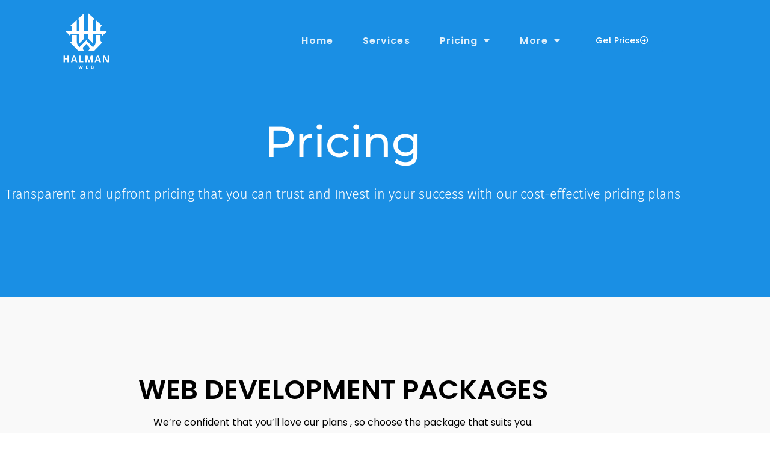

--- FILE ---
content_type: text/html; charset=UTF-8
request_url: https://halmanweb.in/webdevelopment-pricing/
body_size: 29583
content:
<!doctype html>
<html lang="en-US">
<head>
	<meta charset="UTF-8">
	<meta name="viewport" content="width=device-width, initial-scale=1">
	<link rel="profile" href="https://gmpg.org/xfn/11">
	<meta name='robots' content='index, follow, max-image-preview:large, max-snippet:-1, max-video-preview:-1' />
	<style>img:is([sizes="auto" i], [sizes^="auto," i]) { contain-intrinsic-size: 3000px 1500px }</style>
	

	<!-- This site is optimized with the Yoast SEO plugin v26.7 - https://yoast.com/wordpress/plugins/seo/ -->
	<title>Web development Pricing - Halman Web</title><link rel="stylesheet" href="https://halmanweb.in/wp-content/cache/min/1/565ea055315059b724d94c8f01da4909.css" media="all" data-minify="1" />
	<link rel="canonical" href="https://halmanweb.in/webdevelopment-pricing/" />
	<meta property="og:locale" content="en_US" />
	<meta property="og:type" content="article" />
	<meta property="og:title" content="Web development Pricing - Halman Web" />
	<meta property="og:description" content="Pricing Transparent and upfront pricing that you can trust and Invest in your success with our cost-effective pricing plans WEB DEVELOPMENT PACKAGES We&#8217;re confident that you&#8217;ll love our plans , so choose the package that suits you. Silver Plan 5 Page website Development ₹8499/- 1 Home Page 4 Content Page 1 Online Contact Page 1 [&hellip;]" />
	<meta property="og:url" content="https://halmanweb.in/webdevelopment-pricing/" />
	<meta property="og:site_name" content="Halman Web" />
	<meta property="article:publisher" content="https://www.facebook.com/Halmanweb/" />
	<meta property="article:modified_time" content="2024-07-16T16:15:59+00:00" />
	<meta name="twitter:card" content="summary_large_image" />
	<meta name="twitter:site" content="@HalmanWeb" />
	<meta name="twitter:label1" content="Est. reading time" />
	<meta name="twitter:data1" content="1 minute" />
	<script type="application/ld+json" class="yoast-schema-graph">{"@context":"https://schema.org","@graph":[{"@type":"WebPage","@id":"https://halmanweb.in/webdevelopment-pricing/","url":"https://halmanweb.in/webdevelopment-pricing/","name":"Web development Pricing - Halman Web","isPartOf":{"@id":"https://halmanweb.in/#website"},"datePublished":"2022-04-23T12:18:00+00:00","dateModified":"2024-07-16T16:15:59+00:00","breadcrumb":{"@id":"https://halmanweb.in/webdevelopment-pricing/#breadcrumb"},"inLanguage":"en-US","potentialAction":[{"@type":"ReadAction","target":["https://halmanweb.in/webdevelopment-pricing/"]}]},{"@type":"BreadcrumbList","@id":"https://halmanweb.in/webdevelopment-pricing/#breadcrumb","itemListElement":[{"@type":"ListItem","position":1,"name":"Home","item":"https://halmanweb.in/"},{"@type":"ListItem","position":2,"name":"Web development Pricing"}]},{"@type":"WebSite","@id":"https://halmanweb.in/#website","url":"https://halmanweb.in/","name":"Halman Web","description":"Best Website Development company in India.","publisher":{"@id":"https://halmanweb.in/#organization"},"potentialAction":[{"@type":"SearchAction","target":{"@type":"EntryPoint","urlTemplate":"https://halmanweb.in/?s={search_term_string}"},"query-input":{"@type":"PropertyValueSpecification","valueRequired":true,"valueName":"search_term_string"}}],"inLanguage":"en-US"},{"@type":"Organization","@id":"https://halmanweb.in/#organization","name":"Halman Web","url":"https://halmanweb.in/","logo":{"@type":"ImageObject","inLanguage":"en-US","@id":"https://halmanweb.in/#/schema/logo/image/","url":"https://halmanweb.in/wp-content/uploads/2022/04/My-project-49.png","contentUrl":"https://halmanweb.in/wp-content/uploads/2022/04/My-project-49.png","width":1200,"height":250,"caption":"Halman Web"},"image":{"@id":"https://halmanweb.in/#/schema/logo/image/"},"sameAs":["https://www.facebook.com/Halmanweb/","https://x.com/HalmanWeb","https://www.instagram.com/halmanweb/"]}]}</script>
	<!-- / Yoast SEO plugin. -->


<link rel='dns-prefetch' href='//stats.wp.com' />
<link rel='dns-prefetch' href='//www.googletagmanager.com' />
<link rel="alternate" type="application/rss+xml" title="Halman Web &raquo; Feed" href="https://halmanweb.in/feed/" />
<link rel="alternate" type="application/rss+xml" title="Halman Web &raquo; Comments Feed" href="https://halmanweb.in/comments/feed/" />




<style id='wp-emoji-styles-inline-css'>

	img.wp-smiley, img.emoji {
		display: inline !important;
		border: none !important;
		box-shadow: none !important;
		height: 1em !important;
		width: 1em !important;
		margin: 0 0.07em !important;
		vertical-align: -0.1em !important;
		background: none !important;
		padding: 0 !important;
	}
</style>


<style id='jetpack-sharing-buttons-style-inline-css'>
.jetpack-sharing-buttons__services-list{display:flex;flex-direction:row;flex-wrap:wrap;gap:0;list-style-type:none;margin:5px;padding:0}.jetpack-sharing-buttons__services-list.has-small-icon-size{font-size:12px}.jetpack-sharing-buttons__services-list.has-normal-icon-size{font-size:16px}.jetpack-sharing-buttons__services-list.has-large-icon-size{font-size:24px}.jetpack-sharing-buttons__services-list.has-huge-icon-size{font-size:36px}@media print{.jetpack-sharing-buttons__services-list{display:none!important}}.editor-styles-wrapper .wp-block-jetpack-sharing-buttons{gap:0;padding-inline-start:0}ul.jetpack-sharing-buttons__services-list.has-background{padding:1.25em 2.375em}
</style>
<style id='global-styles-inline-css'>
:root{--wp--preset--aspect-ratio--square: 1;--wp--preset--aspect-ratio--4-3: 4/3;--wp--preset--aspect-ratio--3-4: 3/4;--wp--preset--aspect-ratio--3-2: 3/2;--wp--preset--aspect-ratio--2-3: 2/3;--wp--preset--aspect-ratio--16-9: 16/9;--wp--preset--aspect-ratio--9-16: 9/16;--wp--preset--color--black: #000000;--wp--preset--color--cyan-bluish-gray: #abb8c3;--wp--preset--color--white: #ffffff;--wp--preset--color--pale-pink: #f78da7;--wp--preset--color--vivid-red: #cf2e2e;--wp--preset--color--luminous-vivid-orange: #ff6900;--wp--preset--color--luminous-vivid-amber: #fcb900;--wp--preset--color--light-green-cyan: #7bdcb5;--wp--preset--color--vivid-green-cyan: #00d084;--wp--preset--color--pale-cyan-blue: #8ed1fc;--wp--preset--color--vivid-cyan-blue: #0693e3;--wp--preset--color--vivid-purple: #9b51e0;--wp--preset--gradient--vivid-cyan-blue-to-vivid-purple: linear-gradient(135deg,rgba(6,147,227,1) 0%,rgb(155,81,224) 100%);--wp--preset--gradient--light-green-cyan-to-vivid-green-cyan: linear-gradient(135deg,rgb(122,220,180) 0%,rgb(0,208,130) 100%);--wp--preset--gradient--luminous-vivid-amber-to-luminous-vivid-orange: linear-gradient(135deg,rgba(252,185,0,1) 0%,rgba(255,105,0,1) 100%);--wp--preset--gradient--luminous-vivid-orange-to-vivid-red: linear-gradient(135deg,rgba(255,105,0,1) 0%,rgb(207,46,46) 100%);--wp--preset--gradient--very-light-gray-to-cyan-bluish-gray: linear-gradient(135deg,rgb(238,238,238) 0%,rgb(169,184,195) 100%);--wp--preset--gradient--cool-to-warm-spectrum: linear-gradient(135deg,rgb(74,234,220) 0%,rgb(151,120,209) 20%,rgb(207,42,186) 40%,rgb(238,44,130) 60%,rgb(251,105,98) 80%,rgb(254,248,76) 100%);--wp--preset--gradient--blush-light-purple: linear-gradient(135deg,rgb(255,206,236) 0%,rgb(152,150,240) 100%);--wp--preset--gradient--blush-bordeaux: linear-gradient(135deg,rgb(254,205,165) 0%,rgb(254,45,45) 50%,rgb(107,0,62) 100%);--wp--preset--gradient--luminous-dusk: linear-gradient(135deg,rgb(255,203,112) 0%,rgb(199,81,192) 50%,rgb(65,88,208) 100%);--wp--preset--gradient--pale-ocean: linear-gradient(135deg,rgb(255,245,203) 0%,rgb(182,227,212) 50%,rgb(51,167,181) 100%);--wp--preset--gradient--electric-grass: linear-gradient(135deg,rgb(202,248,128) 0%,rgb(113,206,126) 100%);--wp--preset--gradient--midnight: linear-gradient(135deg,rgb(2,3,129) 0%,rgb(40,116,252) 100%);--wp--preset--font-size--small: 13px;--wp--preset--font-size--medium: 20px;--wp--preset--font-size--large: 36px;--wp--preset--font-size--x-large: 42px;--wp--preset--spacing--20: 0.44rem;--wp--preset--spacing--30: 0.67rem;--wp--preset--spacing--40: 1rem;--wp--preset--spacing--50: 1.5rem;--wp--preset--spacing--60: 2.25rem;--wp--preset--spacing--70: 3.38rem;--wp--preset--spacing--80: 5.06rem;--wp--preset--shadow--natural: 6px 6px 9px rgba(0, 0, 0, 0.2);--wp--preset--shadow--deep: 12px 12px 50px rgba(0, 0, 0, 0.4);--wp--preset--shadow--sharp: 6px 6px 0px rgba(0, 0, 0, 0.2);--wp--preset--shadow--outlined: 6px 6px 0px -3px rgba(255, 255, 255, 1), 6px 6px rgba(0, 0, 0, 1);--wp--preset--shadow--crisp: 6px 6px 0px rgba(0, 0, 0, 1);}:root { --wp--style--global--content-size: 800px;--wp--style--global--wide-size: 1200px; }:where(body) { margin: 0; }.wp-site-blocks > .alignleft { float: left; margin-right: 2em; }.wp-site-blocks > .alignright { float: right; margin-left: 2em; }.wp-site-blocks > .aligncenter { justify-content: center; margin-left: auto; margin-right: auto; }:where(.wp-site-blocks) > * { margin-block-start: 24px; margin-block-end: 0; }:where(.wp-site-blocks) > :first-child { margin-block-start: 0; }:where(.wp-site-blocks) > :last-child { margin-block-end: 0; }:root { --wp--style--block-gap: 24px; }:root :where(.is-layout-flow) > :first-child{margin-block-start: 0;}:root :where(.is-layout-flow) > :last-child{margin-block-end: 0;}:root :where(.is-layout-flow) > *{margin-block-start: 24px;margin-block-end: 0;}:root :where(.is-layout-constrained) > :first-child{margin-block-start: 0;}:root :where(.is-layout-constrained) > :last-child{margin-block-end: 0;}:root :where(.is-layout-constrained) > *{margin-block-start: 24px;margin-block-end: 0;}:root :where(.is-layout-flex){gap: 24px;}:root :where(.is-layout-grid){gap: 24px;}.is-layout-flow > .alignleft{float: left;margin-inline-start: 0;margin-inline-end: 2em;}.is-layout-flow > .alignright{float: right;margin-inline-start: 2em;margin-inline-end: 0;}.is-layout-flow > .aligncenter{margin-left: auto !important;margin-right: auto !important;}.is-layout-constrained > .alignleft{float: left;margin-inline-start: 0;margin-inline-end: 2em;}.is-layout-constrained > .alignright{float: right;margin-inline-start: 2em;margin-inline-end: 0;}.is-layout-constrained > .aligncenter{margin-left: auto !important;margin-right: auto !important;}.is-layout-constrained > :where(:not(.alignleft):not(.alignright):not(.alignfull)){max-width: var(--wp--style--global--content-size);margin-left: auto !important;margin-right: auto !important;}.is-layout-constrained > .alignwide{max-width: var(--wp--style--global--wide-size);}body .is-layout-flex{display: flex;}.is-layout-flex{flex-wrap: wrap;align-items: center;}.is-layout-flex > :is(*, div){margin: 0;}body .is-layout-grid{display: grid;}.is-layout-grid > :is(*, div){margin: 0;}body{padding-top: 0px;padding-right: 0px;padding-bottom: 0px;padding-left: 0px;}a:where(:not(.wp-element-button)){text-decoration: underline;}:root :where(.wp-element-button, .wp-block-button__link){background-color: #32373c;border-width: 0;color: #fff;font-family: inherit;font-size: inherit;line-height: inherit;padding: calc(0.667em + 2px) calc(1.333em + 2px);text-decoration: none;}.has-black-color{color: var(--wp--preset--color--black) !important;}.has-cyan-bluish-gray-color{color: var(--wp--preset--color--cyan-bluish-gray) !important;}.has-white-color{color: var(--wp--preset--color--white) !important;}.has-pale-pink-color{color: var(--wp--preset--color--pale-pink) !important;}.has-vivid-red-color{color: var(--wp--preset--color--vivid-red) !important;}.has-luminous-vivid-orange-color{color: var(--wp--preset--color--luminous-vivid-orange) !important;}.has-luminous-vivid-amber-color{color: var(--wp--preset--color--luminous-vivid-amber) !important;}.has-light-green-cyan-color{color: var(--wp--preset--color--light-green-cyan) !important;}.has-vivid-green-cyan-color{color: var(--wp--preset--color--vivid-green-cyan) !important;}.has-pale-cyan-blue-color{color: var(--wp--preset--color--pale-cyan-blue) !important;}.has-vivid-cyan-blue-color{color: var(--wp--preset--color--vivid-cyan-blue) !important;}.has-vivid-purple-color{color: var(--wp--preset--color--vivid-purple) !important;}.has-black-background-color{background-color: var(--wp--preset--color--black) !important;}.has-cyan-bluish-gray-background-color{background-color: var(--wp--preset--color--cyan-bluish-gray) !important;}.has-white-background-color{background-color: var(--wp--preset--color--white) !important;}.has-pale-pink-background-color{background-color: var(--wp--preset--color--pale-pink) !important;}.has-vivid-red-background-color{background-color: var(--wp--preset--color--vivid-red) !important;}.has-luminous-vivid-orange-background-color{background-color: var(--wp--preset--color--luminous-vivid-orange) !important;}.has-luminous-vivid-amber-background-color{background-color: var(--wp--preset--color--luminous-vivid-amber) !important;}.has-light-green-cyan-background-color{background-color: var(--wp--preset--color--light-green-cyan) !important;}.has-vivid-green-cyan-background-color{background-color: var(--wp--preset--color--vivid-green-cyan) !important;}.has-pale-cyan-blue-background-color{background-color: var(--wp--preset--color--pale-cyan-blue) !important;}.has-vivid-cyan-blue-background-color{background-color: var(--wp--preset--color--vivid-cyan-blue) !important;}.has-vivid-purple-background-color{background-color: var(--wp--preset--color--vivid-purple) !important;}.has-black-border-color{border-color: var(--wp--preset--color--black) !important;}.has-cyan-bluish-gray-border-color{border-color: var(--wp--preset--color--cyan-bluish-gray) !important;}.has-white-border-color{border-color: var(--wp--preset--color--white) !important;}.has-pale-pink-border-color{border-color: var(--wp--preset--color--pale-pink) !important;}.has-vivid-red-border-color{border-color: var(--wp--preset--color--vivid-red) !important;}.has-luminous-vivid-orange-border-color{border-color: var(--wp--preset--color--luminous-vivid-orange) !important;}.has-luminous-vivid-amber-border-color{border-color: var(--wp--preset--color--luminous-vivid-amber) !important;}.has-light-green-cyan-border-color{border-color: var(--wp--preset--color--light-green-cyan) !important;}.has-vivid-green-cyan-border-color{border-color: var(--wp--preset--color--vivid-green-cyan) !important;}.has-pale-cyan-blue-border-color{border-color: var(--wp--preset--color--pale-cyan-blue) !important;}.has-vivid-cyan-blue-border-color{border-color: var(--wp--preset--color--vivid-cyan-blue) !important;}.has-vivid-purple-border-color{border-color: var(--wp--preset--color--vivid-purple) !important;}.has-vivid-cyan-blue-to-vivid-purple-gradient-background{background: var(--wp--preset--gradient--vivid-cyan-blue-to-vivid-purple) !important;}.has-light-green-cyan-to-vivid-green-cyan-gradient-background{background: var(--wp--preset--gradient--light-green-cyan-to-vivid-green-cyan) !important;}.has-luminous-vivid-amber-to-luminous-vivid-orange-gradient-background{background: var(--wp--preset--gradient--luminous-vivid-amber-to-luminous-vivid-orange) !important;}.has-luminous-vivid-orange-to-vivid-red-gradient-background{background: var(--wp--preset--gradient--luminous-vivid-orange-to-vivid-red) !important;}.has-very-light-gray-to-cyan-bluish-gray-gradient-background{background: var(--wp--preset--gradient--very-light-gray-to-cyan-bluish-gray) !important;}.has-cool-to-warm-spectrum-gradient-background{background: var(--wp--preset--gradient--cool-to-warm-spectrum) !important;}.has-blush-light-purple-gradient-background{background: var(--wp--preset--gradient--blush-light-purple) !important;}.has-blush-bordeaux-gradient-background{background: var(--wp--preset--gradient--blush-bordeaux) !important;}.has-luminous-dusk-gradient-background{background: var(--wp--preset--gradient--luminous-dusk) !important;}.has-pale-ocean-gradient-background{background: var(--wp--preset--gradient--pale-ocean) !important;}.has-electric-grass-gradient-background{background: var(--wp--preset--gradient--electric-grass) !important;}.has-midnight-gradient-background{background: var(--wp--preset--gradient--midnight) !important;}.has-small-font-size{font-size: var(--wp--preset--font-size--small) !important;}.has-medium-font-size{font-size: var(--wp--preset--font-size--medium) !important;}.has-large-font-size{font-size: var(--wp--preset--font-size--large) !important;}.has-x-large-font-size{font-size: var(--wp--preset--font-size--x-large) !important;}
:root :where(.wp-block-pullquote){font-size: 1.5em;line-height: 1.6;}
</style>

<style id='woocommerce-layout-inline-css'>

	.infinite-scroll .woocommerce-pagination {
		display: none;
	}
</style>
<link rel='stylesheet' id='woocommerce-smallscreen-css' href='https://halmanweb.in/wp-content/plugins/woocommerce/assets/css/woocommerce-smallscreen.css?ver=10.3.7' media='only screen and (max-width: 768px)' />

<style id='woocommerce-inline-inline-css'>
.woocommerce form .form-row .required { visibility: visible; }
</style>



<link rel='stylesheet' id='elementor-post-6-css' href='https://halmanweb.in/wp-content/uploads/elementor/css/post-6.css?ver=1768439348' media='all' />













<link rel='stylesheet' id='elementor-post-267-css' href='https://halmanweb.in/wp-content/uploads/elementor/css/post-267.css?ver=1768487455' media='all' />










<link rel='stylesheet' id='elementor-post-1034-css' href='https://halmanweb.in/wp-content/uploads/elementor/css/post-1034.css?ver=1768439349' media='all' />
<link rel='stylesheet' id='elementor-post-457-css' href='https://halmanweb.in/wp-content/uploads/elementor/css/post-457.css?ver=1768439349' media='all' />















<script id="wc-add-to-cart-js-extra">
var wc_add_to_cart_params = {"ajax_url":"\/wp-admin\/admin-ajax.php","wc_ajax_url":"\/?wc-ajax=%%endpoint%%","i18n_view_cart":"View cart","cart_url":"https:\/\/halmanweb.in\/?page_id=351","is_cart":"","cart_redirect_after_add":"no"};
</script>


<script id="woocommerce-js-extra">
var woocommerce_params = {"ajax_url":"\/wp-admin\/admin-ajax.php","wc_ajax_url":"\/?wc-ajax=%%endpoint%%","i18n_password_show":"Show password","i18n_password_hide":"Hide password"};
</script>

<script src="https://stats.wp.com/s-202603.js" id="woocommerce-analytics-js" defer data-wp-strategy="defer"></script>

<!-- Google tag (gtag.js) snippet added by Site Kit -->
<!-- Google Analytics snippet added by Site Kit -->
<script src="https://www.googletagmanager.com/gtag/js?id=G-GWQ6VFN08Y" id="google_gtagjs-js" async></script>
<script id="google_gtagjs-js-after">
window.dataLayer = window.dataLayer || [];function gtag(){dataLayer.push(arguments);}
gtag("set","linker",{"domains":["halmanweb.in"]});
gtag("js", new Date());
gtag("set", "developer_id.dZTNiMT", true);
gtag("config", "G-GWQ6VFN08Y");
</script>
<link rel="https://api.w.org/" href="https://halmanweb.in/wp-json/" /><link rel="alternate" title="JSON" type="application/json" href="https://halmanweb.in/wp-json/wp/v2/pages/267" /><link rel="EditURI" type="application/rsd+xml" title="RSD" href="https://halmanweb.in/xmlrpc.php?rsd" />
<meta name="generator" content="WordPress 6.7.4" />
<meta name="generator" content="WooCommerce 10.3.7" />
<link rel='shortlink' href='https://halmanweb.in/?p=267' />
<link rel="alternate" title="oEmbed (JSON)" type="application/json+oembed" href="https://halmanweb.in/wp-json/oembed/1.0/embed?url=https%3A%2F%2Fhalmanweb.in%2Fwebdevelopment-pricing%2F" />
<link rel="alternate" title="oEmbed (XML)" type="text/xml+oembed" href="https://halmanweb.in/wp-json/oembed/1.0/embed?url=https%3A%2F%2Fhalmanweb.in%2Fwebdevelopment-pricing%2F&#038;format=xml" />
        
        <meta name="generator" content="Site Kit by Google 1.170.0" />	<style>img#wpstats{display:none}</style>
			<noscript><style>.woocommerce-product-gallery{ opacity: 1 !important; }</style></noscript>
	<meta name="generator" content="Elementor 3.34.1; features: additional_custom_breakpoints; settings: css_print_method-external, google_font-enabled, font_display-auto">
			<style>
				.e-con.e-parent:nth-of-type(n+4):not(.e-lazyloaded):not(.e-no-lazyload),
				.e-con.e-parent:nth-of-type(n+4):not(.e-lazyloaded):not(.e-no-lazyload) * {
					background-image: none !important;
				}
				@media screen and (max-height: 1024px) {
					.e-con.e-parent:nth-of-type(n+3):not(.e-lazyloaded):not(.e-no-lazyload),
					.e-con.e-parent:nth-of-type(n+3):not(.e-lazyloaded):not(.e-no-lazyload) * {
						background-image: none !important;
					}
				}
				@media screen and (max-height: 640px) {
					.e-con.e-parent:nth-of-type(n+2):not(.e-lazyloaded):not(.e-no-lazyload),
					.e-con.e-parent:nth-of-type(n+2):not(.e-lazyloaded):not(.e-no-lazyload) * {
						background-image: none !important;
					}
				}
			</style>
			<link rel="icon" href="https://halmanweb.in/wp-content/uploads/2022/12/cropped-android-chrome-512x5121-1-32x32.png" sizes="32x32" />
<link rel="icon" href="https://halmanweb.in/wp-content/uploads/2022/12/cropped-android-chrome-512x5121-1-192x192.png" sizes="192x192" />
<link rel="apple-touch-icon" href="https://halmanweb.in/wp-content/uploads/2022/12/cropped-android-chrome-512x5121-1-180x180.png" />
<meta name="msapplication-TileImage" content="https://halmanweb.in/wp-content/uploads/2022/12/cropped-android-chrome-512x5121-1-270x270.png" />
<noscript><style id="rocket-lazyload-nojs-css">.rll-youtube-player, [data-lazy-src]{display:none !important;}</style></noscript></head>
<body class="page-template page-template-elementor_header_footer page page-id-267 wp-embed-responsive theme-hello-elementor woocommerce-no-js jkit-color-scheme hello-elementor-default jet-mega-menu-location elementor-default elementor-template-full-width elementor-kit-6 elementor-page elementor-page-267">


<a class="skip-link screen-reader-text" href="#content">Skip to content</a>

		<div data-elementor-type="header" data-elementor-id="1034" class="elementor elementor-1034 elementor-location-header" data-elementor-post-type="elementor_library">
					<section class="elementor-section elementor-top-section elementor-element elementor-element-11fdddd elementor-section-height-min-height elementor-section-content-middle elementor-section-boxed elementor-section-height-default elementor-section-items-middle" data-id="11fdddd" data-element_type="section" data-settings="{&quot;background_background&quot;:&quot;classic&quot;,&quot;sticky&quot;:&quot;top&quot;,&quot;sticky_effects_offset&quot;:100,&quot;sticky_effects_offset_mobile&quot;:100,&quot;jet_parallax_layout_list&quot;:[],&quot;sticky_on&quot;:[&quot;desktop&quot;,&quot;tablet&quot;,&quot;mobile&quot;],&quot;sticky_offset&quot;:0,&quot;sticky_anchor_link_offset&quot;:0}">
						<div class="elementor-container elementor-column-gap-default">
					<div class="elementor-column elementor-col-25 elementor-top-column elementor-element elementor-element-375e9d9" data-id="375e9d9" data-element_type="column">
			<div class="elementor-widget-wrap elementor-element-populated">
						<div class="elementor-element elementor-element-16fd146 elementor-widget-mobile__width-auto elementor-widget elementor-widget-image" data-id="16fd146" data-element_type="widget" data-widget_type="image.default">
				<div class="elementor-widget-container">
															<img width="764" height="780" src="data:image/svg+xml,%3Csvg%20xmlns='http://www.w3.org/2000/svg'%20viewBox='0%200%20764%20780'%3E%3C/svg%3E" class="attachment-large size-large wp-image-1173" alt="" decoding="async" data-lazy-srcset="https://halmanweb.in/wp-content/uploads/2022/07/HW-logo-white.png 764w, https://halmanweb.in/wp-content/uploads/2022/07/HW-logo-white-294x300.png 294w, https://halmanweb.in/wp-content/uploads/2022/07/HW-logo-white-600x613.png 600w" data-lazy-sizes="(max-width: 764px) 100vw, 764px" data-lazy-src="https://halmanweb.in/wp-content/uploads/2022/07/HW-logo-white.png" /><noscript><img width="764" height="780" src="https://halmanweb.in/wp-content/uploads/2022/07/HW-logo-white.png" class="attachment-large size-large wp-image-1173" alt="" decoding="async" srcset="https://halmanweb.in/wp-content/uploads/2022/07/HW-logo-white.png 764w, https://halmanweb.in/wp-content/uploads/2022/07/HW-logo-white-294x300.png 294w, https://halmanweb.in/wp-content/uploads/2022/07/HW-logo-white-600x613.png 600w" sizes="(max-width: 764px) 100vw, 764px" /></noscript>															</div>
				</div>
					</div>
		</div>
				<div class="elementor-column elementor-col-25 elementor-top-column elementor-element elementor-element-cc81109" data-id="cc81109" data-element_type="column">
			<div class="elementor-widget-wrap elementor-element-populated">
						<div class="elementor-element elementor-element-089b258 elementor-mobile-align-center elementor-hidden-desktop elementor-hidden-tablet elementor-widget elementor-widget-button" data-id="089b258" data-element_type="widget" data-widget_type="button.default">
				<div class="elementor-widget-container">
									<div class="elementor-button-wrapper">
					<a class="elementor-button elementor-button-link elementor-size-sm" href="https://halmanweb.in/webdevelopment-pricing/">
						<span class="elementor-button-content-wrapper">
						<span class="elementor-button-icon">
				<i aria-hidden="true" class="far fa-arrow-alt-circle-right"></i>			</span>
									<span class="elementor-button-text">Get Prices</span>
					</span>
					</a>
				</div>
								</div>
				</div>
					</div>
		</div>
				<div class="elementor-column elementor-col-25 elementor-top-column elementor-element elementor-element-d24b99e" data-id="d24b99e" data-element_type="column">
			<div class="elementor-widget-wrap elementor-element-populated">
						<div class="elementor-element elementor-element-6462614 elementor-nav-menu__align-end elementor-nav-menu--stretch elementor-nav-menu__text-align-center elementor-widget-mobile__width-inherit elementor-nav-menu--dropdown-tablet elementor-nav-menu--toggle elementor-nav-menu--burger elementor-widget elementor-widget-nav-menu" data-id="6462614" data-element_type="widget" data-settings="{&quot;full_width&quot;:&quot;stretch&quot;,&quot;toggle_icon_hover_animation&quot;:&quot;shrink&quot;,&quot;layout&quot;:&quot;horizontal&quot;,&quot;submenu_icon&quot;:{&quot;value&quot;:&quot;&lt;i class=\&quot;fas fa-caret-down\&quot;&gt;&lt;\/i&gt;&quot;,&quot;library&quot;:&quot;fa-solid&quot;},&quot;toggle&quot;:&quot;burger&quot;}" data-widget_type="nav-menu.default">
				<div class="elementor-widget-container">
								<nav aria-label="Menu" class="elementor-nav-menu--main elementor-nav-menu__container elementor-nav-menu--layout-horizontal e--pointer-underline e--animation-fade">
				<ul id="menu-1-6462614" class="elementor-nav-menu"><li class="menu-item menu-item-type-post_type menu-item-object-page menu-item-home menu-item-266"><a href="https://halmanweb.in/" class="elementor-item">Home</a></li>
<li class="menu-item menu-item-type-post_type menu-item-object-page menu-item-263"><a href="https://halmanweb.in/services/" class="elementor-item">Services</a></li>
<li class="menu-item menu-item-type-custom menu-item-object-custom current-menu-ancestor current-menu-parent menu-item-has-children menu-item-447"><a href="#" class="elementor-item elementor-item-anchor">Pricing</a>
<ul class="sub-menu elementor-nav-menu--dropdown">
	<li class="menu-item menu-item-type-post_type menu-item-object-page current-menu-item page_item page-item-267 current_page_item menu-item-348"><a href="https://halmanweb.in/webdevelopment-pricing/" aria-current="page" class="elementor-sub-item elementor-item-active">Web Development</a></li>
	<li class="menu-item menu-item-type-post_type menu-item-object-page menu-item-448"><a href="https://halmanweb.in/e-commerce-pricing/" class="elementor-sub-item">E-commerce</a></li>
</ul>
</li>
<li class="menu-item menu-item-type-custom menu-item-object-custom menu-item-has-children menu-item-1028"><a href="#" class="elementor-item elementor-item-anchor">More</a>
<ul class="sub-menu elementor-nav-menu--dropdown">
	<li class="menu-item menu-item-type-post_type menu-item-object-page menu-item-264"><a href="https://halmanweb.in/about-us/" class="elementor-sub-item">About Us</a></li>
	<li class="menu-item menu-item-type-post_type menu-item-object-page menu-item-262"><a href="https://halmanweb.in/contact-us/" class="elementor-sub-item">Contact us</a></li>
	<li class="menu-item menu-item-type-post_type menu-item-object-page menu-item-1678"><a href="https://halmanweb.in/blogs/" class="elementor-sub-item">Blogs</a></li>
</ul>
</li>
</ul>			</nav>
					<div class="elementor-menu-toggle" role="button" tabindex="0" aria-label="Menu Toggle" aria-expanded="false">
			<i aria-hidden="true" role="presentation" class="elementor-menu-toggle__icon--open elementor-animation-shrink eicon-menu-bar"></i><i aria-hidden="true" role="presentation" class="elementor-menu-toggle__icon--close elementor-animation-shrink eicon-close"></i>		</div>
					<nav class="elementor-nav-menu--dropdown elementor-nav-menu__container" aria-hidden="true">
				<ul id="menu-2-6462614" class="elementor-nav-menu"><li class="menu-item menu-item-type-post_type menu-item-object-page menu-item-home menu-item-266"><a href="https://halmanweb.in/" class="elementor-item" tabindex="-1">Home</a></li>
<li class="menu-item menu-item-type-post_type menu-item-object-page menu-item-263"><a href="https://halmanweb.in/services/" class="elementor-item" tabindex="-1">Services</a></li>
<li class="menu-item menu-item-type-custom menu-item-object-custom current-menu-ancestor current-menu-parent menu-item-has-children menu-item-447"><a href="#" class="elementor-item elementor-item-anchor" tabindex="-1">Pricing</a>
<ul class="sub-menu elementor-nav-menu--dropdown">
	<li class="menu-item menu-item-type-post_type menu-item-object-page current-menu-item page_item page-item-267 current_page_item menu-item-348"><a href="https://halmanweb.in/webdevelopment-pricing/" aria-current="page" class="elementor-sub-item elementor-item-active" tabindex="-1">Web Development</a></li>
	<li class="menu-item menu-item-type-post_type menu-item-object-page menu-item-448"><a href="https://halmanweb.in/e-commerce-pricing/" class="elementor-sub-item" tabindex="-1">E-commerce</a></li>
</ul>
</li>
<li class="menu-item menu-item-type-custom menu-item-object-custom menu-item-has-children menu-item-1028"><a href="#" class="elementor-item elementor-item-anchor" tabindex="-1">More</a>
<ul class="sub-menu elementor-nav-menu--dropdown">
	<li class="menu-item menu-item-type-post_type menu-item-object-page menu-item-264"><a href="https://halmanweb.in/about-us/" class="elementor-sub-item" tabindex="-1">About Us</a></li>
	<li class="menu-item menu-item-type-post_type menu-item-object-page menu-item-262"><a href="https://halmanweb.in/contact-us/" class="elementor-sub-item" tabindex="-1">Contact us</a></li>
	<li class="menu-item menu-item-type-post_type menu-item-object-page menu-item-1678"><a href="https://halmanweb.in/blogs/" class="elementor-sub-item" tabindex="-1">Blogs</a></li>
</ul>
</li>
</ul>			</nav>
						</div>
				</div>
					</div>
		</div>
				<div class="elementor-column elementor-col-25 elementor-top-column elementor-element elementor-element-36864b0 elementor-hidden-mobile" data-id="36864b0" data-element_type="column">
			<div class="elementor-widget-wrap elementor-element-populated">
						<div class="elementor-element elementor-element-38550bb elementor-mobile-align-center elementor-widget elementor-widget-button" data-id="38550bb" data-element_type="widget" data-widget_type="button.default">
				<div class="elementor-widget-container">
									<div class="elementor-button-wrapper">
					<a class="elementor-button elementor-button-link elementor-size-sm" href="https://halmanweb.in/webdevelopment-pricing/">
						<span class="elementor-button-content-wrapper">
						<span class="elementor-button-icon">
				<i aria-hidden="true" class="far fa-arrow-alt-circle-right"></i>			</span>
									<span class="elementor-button-text">Get Prices</span>
					</span>
					</a>
				</div>
								</div>
				</div>
					</div>
		</div>
					</div>
		</section>
				</div>
				<div data-elementor-type="wp-page" data-elementor-id="267" class="elementor elementor-267" data-elementor-post-type="page">
						<section class="elementor-section elementor-top-section elementor-element elementor-element-05cb02e elementor-section-height-min-height elementor-section-boxed elementor-section-height-default elementor-section-items-middle" data-id="05cb02e" data-element_type="section" data-settings="{&quot;background_background&quot;:&quot;classic&quot;,&quot;jet_parallax_layout_list&quot;:[]}">
							<div class="elementor-background-overlay"></div>
							<div class="elementor-container elementor-column-gap-no">
					<div class="elementor-column elementor-col-100 elementor-top-column elementor-element elementor-element-4ff2028" data-id="4ff2028" data-element_type="column">
			<div class="elementor-widget-wrap elementor-element-populated">
						<div class="elementor-element elementor-element-4c54000 elementor-widget elementor-widget-heading" data-id="4c54000" data-element_type="widget" data-settings="{&quot;motion_fx_motion_fx_scrolling&quot;:&quot;yes&quot;,&quot;motion_fx_translateY_effect&quot;:&quot;yes&quot;,&quot;motion_fx_translateY_speed&quot;:{&quot;unit&quot;:&quot;px&quot;,&quot;size&quot;:0.5,&quot;sizes&quot;:[]},&quot;motion_fx_translateY_affectedRange&quot;:{&quot;unit&quot;:&quot;%&quot;,&quot;size&quot;:&quot;&quot;,&quot;sizes&quot;:{&quot;start&quot;:0,&quot;end&quot;:100}},&quot;motion_fx_devices&quot;:[&quot;desktop&quot;,&quot;tablet&quot;,&quot;mobile&quot;]}" data-widget_type="heading.default">
				<div class="elementor-widget-container">
					<h1 class="elementor-heading-title elementor-size-default">Pricing</h1>				</div>
				</div>
				<div class="elementor-element elementor-element-4e45c69 elementor-widget elementor-widget-text-editor" data-id="4e45c69" data-element_type="widget" data-widget_type="text-editor.default">
				<div class="elementor-widget-container">
									<p>Transparent and upfront pricing that you can trust and Invest in your success with our cost-effective pricing plans</p>								</div>
				</div>
					</div>
		</div>
					</div>
		</section>
				<section class="elementor-section elementor-top-section elementor-element elementor-element-78e07ab elementor-section-boxed elementor-section-height-default elementor-section-height-default" data-id="78e07ab" data-element_type="section" data-settings="{&quot;background_background&quot;:&quot;classic&quot;,&quot;jet_parallax_layout_list&quot;:[]}">
						<div class="elementor-container elementor-column-gap-default">
					<div class="elementor-column elementor-col-100 elementor-top-column elementor-element elementor-element-b788c6c" data-id="b788c6c" data-element_type="column">
			<div class="elementor-widget-wrap elementor-element-populated">
						<div class="elementor-element elementor-element-3f5d57e elementor-widget elementor-widget-heading" data-id="3f5d57e" data-element_type="widget" data-widget_type="heading.default">
				<div class="elementor-widget-container">
					<h2 class="elementor-heading-title elementor-size-default">WEB DEVELOPMENT PACKAGES</h2>				</div>
				</div>
				<div class="elementor-element elementor-element-1e1c87a elementor-widget elementor-widget-text-editor" data-id="1e1c87a" data-element_type="widget" data-widget_type="text-editor.default">
				<div class="elementor-widget-container">
									<p>We&#8217;re confident that you&#8217;ll love our plans , so choose the package that suits you.</p>								</div>
				</div>
					</div>
		</div>
					</div>
		</section>
				<section class="elementor-section elementor-top-section elementor-element elementor-element-0fd928f elementor-section-boxed elementor-section-height-default elementor-section-height-default" data-id="0fd928f" data-element_type="section" data-settings="{&quot;background_background&quot;:&quot;classic&quot;,&quot;jet_parallax_layout_list&quot;:[]}">
						<div class="elementor-container elementor-column-gap-default">
					<div class="elementor-column elementor-col-33 elementor-top-column elementor-element elementor-element-c4783d1" data-id="c4783d1" data-element_type="column" data-settings="{&quot;background_background&quot;:&quot;classic&quot;}">
			<div class="elementor-widget-wrap elementor-element-populated">
						<div class="elementor-element elementor-element-9cf48fc elementor-widget elementor-widget-heading" data-id="9cf48fc" data-element_type="widget" data-widget_type="heading.default">
				<div class="elementor-widget-container">
					<h2 class="elementor-heading-title elementor-size-default">Silver Plan</h2>				</div>
				</div>
				<div class="elementor-element elementor-element-9a09bf5 elementor-widget elementor-widget-text-editor" data-id="9a09bf5" data-element_type="widget" data-widget_type="text-editor.default">
				<div class="elementor-widget-container">
									<p>5 Page website Development</p>								</div>
				</div>
				<div class="elementor-element elementor-element-702c74a elementor-widget elementor-widget-heading" data-id="702c74a" data-element_type="widget" data-widget_type="heading.default">
				<div class="elementor-widget-container">
					<h2 class="elementor-heading-title elementor-size-default">₹8499/-</h2>				</div>
				</div>
				<div class="elementor-element elementor-element-7828fb1 elementor-align-start elementor-icon-list--layout-traditional elementor-list-item-link-full_width elementor-widget elementor-widget-icon-list" data-id="7828fb1" data-element_type="widget" data-widget_type="icon-list.default">
				<div class="elementor-widget-container">
							<ul class="elementor-icon-list-items">
							<li class="elementor-icon-list-item">
											<span class="elementor-icon-list-icon">
							<i aria-hidden="true" class="fas fa-check"></i>						</span>
										<span class="elementor-icon-list-text">1 Home Page</span>
									</li>
								<li class="elementor-icon-list-item">
											<span class="elementor-icon-list-icon">
							<i aria-hidden="true" class="fas fa-check"></i>						</span>
										<span class="elementor-icon-list-text">4 Content Page</span>
									</li>
								<li class="elementor-icon-list-item">
											<span class="elementor-icon-list-icon">
							<i aria-hidden="true" class="fas fa-check"></i>						</span>
										<span class="elementor-icon-list-text">1 Online Contact Page</span>
									</li>
								<li class="elementor-icon-list-item">
											<span class="elementor-icon-list-icon">
							<i aria-hidden="true" class="fas fa-check"></i>						</span>
										<span class="elementor-icon-list-text">1 Year Domain (.com/.in)</span>
									</li>
								<li class="elementor-icon-list-item">
											<span class="elementor-icon-list-icon">
							<i aria-hidden="true" class="fas fa-check"></i>						</span>
										<span class="elementor-icon-list-text">1 Year Fast Hosting</span>
									</li>
								<li class="elementor-icon-list-item">
											<span class="elementor-icon-list-icon">
							<i aria-hidden="true" class="fas fa-check"></i>						</span>
										<span class="elementor-icon-list-text">Fast loading Images</span>
									</li>
								<li class="elementor-icon-list-item">
											<span class="elementor-icon-list-icon">
							<i aria-hidden="true" class="fas fa-check"></i>						</span>
										<span class="elementor-icon-list-text">SEO Friendly URL</span>
									</li>
						</ul>
						</div>
				</div>
				<div class="elementor-element elementor-element-98f6fb9 elementor-align-justify elementor-widget elementor-widget-button" data-id="98f6fb9" data-element_type="widget" data-widget_type="button.default">
				<div class="elementor-widget-container">
									<div class="elementor-button-wrapper">
					<a class="elementor-button elementor-button-link elementor-size-sm" href="https://halmanweb.in/store-checkout-04/" target="_blank">
						<span class="elementor-button-content-wrapper">
									<span class="elementor-button-text">Buy Now</span>
					</span>
					</a>
				</div>
								</div>
				</div>
					</div>
		</div>
				<div class="elementor-column elementor-col-33 elementor-top-column elementor-element elementor-element-5633a42" data-id="5633a42" data-element_type="column" data-settings="{&quot;background_background&quot;:&quot;gradient&quot;}">
			<div class="elementor-widget-wrap elementor-element-populated">
						<div class="elementor-element elementor-element-85b515a elementor-widget elementor-widget-heading" data-id="85b515a" data-element_type="widget" data-widget_type="heading.default">
				<div class="elementor-widget-container">
					<h2 class="elementor-heading-title elementor-size-default">Gold Plan</h2>				</div>
				</div>
				<div class="elementor-element elementor-element-6e83a97 elementor-widget elementor-widget-text-editor" data-id="6e83a97" data-element_type="widget" data-widget_type="text-editor.default">
				<div class="elementor-widget-container">
									<p>10 Page website Development</p>								</div>
				</div>
				<div class="elementor-element elementor-element-6eb9c70 elementor-widget elementor-widget-heading" data-id="6eb9c70" data-element_type="widget" data-widget_type="heading.default">
				<div class="elementor-widget-container">
					<h2 class="elementor-heading-title elementor-size-default">₹14999/-</h2>				</div>
				</div>
				<div class="elementor-element elementor-element-31d4b48 elementor-align-start elementor-icon-list--layout-traditional elementor-list-item-link-full_width elementor-widget elementor-widget-icon-list" data-id="31d4b48" data-element_type="widget" data-widget_type="icon-list.default">
				<div class="elementor-widget-container">
							<ul class="elementor-icon-list-items">
							<li class="elementor-icon-list-item">
											<span class="elementor-icon-list-icon">
							<i aria-hidden="true" class="fas fa-check"></i>						</span>
										<span class="elementor-icon-list-text">1 Home Page</span>
									</li>
								<li class="elementor-icon-list-item">
											<span class="elementor-icon-list-icon">
							<i aria-hidden="true" class="fas fa-check"></i>						</span>
										<span class="elementor-icon-list-text">8 Content Page</span>
									</li>
								<li class="elementor-icon-list-item">
											<span class="elementor-icon-list-icon">
							<i aria-hidden="true" class="fas fa-check"></i>						</span>
										<span class="elementor-icon-list-text">1 Online Contact Page</span>
									</li>
								<li class="elementor-icon-list-item">
											<span class="elementor-icon-list-icon">
							<i aria-hidden="true" class="fas fa-check"></i>						</span>
										<span class="elementor-icon-list-text">1 Year Domain (.com/.in)</span>
									</li>
								<li class="elementor-icon-list-item">
											<span class="elementor-icon-list-icon">
							<i aria-hidden="true" class="fas fa-check"></i>						</span>
										<span class="elementor-icon-list-text">1 Year Fast Hosting</span>
									</li>
								<li class="elementor-icon-list-item">
											<span class="elementor-icon-list-icon">
							<i aria-hidden="true" class="fas fa-check"></i>						</span>
										<span class="elementor-icon-list-text">Fast loading Images</span>
									</li>
								<li class="elementor-icon-list-item">
											<span class="elementor-icon-list-icon">
							<i aria-hidden="true" class="fas fa-check"></i>						</span>
										<span class="elementor-icon-list-text">SEO Friendly URL</span>
									</li>
						</ul>
						</div>
				</div>
				<div class="elementor-element elementor-element-2b23840 elementor-align-justify elementor-widget elementor-widget-button" data-id="2b23840" data-element_type="widget" data-widget_type="button.default">
				<div class="elementor-widget-container">
									<div class="elementor-button-wrapper">
					<a class="elementor-button elementor-button-link elementor-size-sm" href="https://halmanweb.in/store-checkout-04-2/" target="_blank">
						<span class="elementor-button-content-wrapper">
									<span class="elementor-button-text">Buy Now</span>
					</span>
					</a>
				</div>
								</div>
				</div>
					</div>
		</div>
				<div class="elementor-column elementor-col-33 elementor-top-column elementor-element elementor-element-96d31ba" data-id="96d31ba" data-element_type="column" data-settings="{&quot;background_background&quot;:&quot;classic&quot;}">
			<div class="elementor-widget-wrap elementor-element-populated">
						<div class="elementor-element elementor-element-3f26e2c elementor-widget elementor-widget-heading" data-id="3f26e2c" data-element_type="widget" data-widget_type="heading.default">
				<div class="elementor-widget-container">
					<h2 class="elementor-heading-title elementor-size-default">Platinum Plan</h2>				</div>
				</div>
				<div class="elementor-element elementor-element-72ab03b elementor-widget elementor-widget-text-editor" data-id="72ab03b" data-element_type="widget" data-widget_type="text-editor.default">
				<div class="elementor-widget-container">
									<p>20 Page website Development</p>								</div>
				</div>
				<div class="elementor-element elementor-element-bafb99e elementor-widget elementor-widget-heading" data-id="bafb99e" data-element_type="widget" data-widget_type="heading.default">
				<div class="elementor-widget-container">
					<h2 class="elementor-heading-title elementor-size-default">₹24999/-</h2>				</div>
				</div>
				<div class="elementor-element elementor-element-edaeed9 elementor-align-start elementor-icon-list--layout-traditional elementor-list-item-link-full_width elementor-widget elementor-widget-icon-list" data-id="edaeed9" data-element_type="widget" data-widget_type="icon-list.default">
				<div class="elementor-widget-container">
							<ul class="elementor-icon-list-items">
							<li class="elementor-icon-list-item">
											<span class="elementor-icon-list-icon">
							<i aria-hidden="true" class="fas fa-check"></i>						</span>
										<span class="elementor-icon-list-text">1 Home Page</span>
									</li>
								<li class="elementor-icon-list-item">
											<span class="elementor-icon-list-icon">
							<i aria-hidden="true" class="fas fa-check"></i>						</span>
										<span class="elementor-icon-list-text">17 Content Page</span>
									</li>
								<li class="elementor-icon-list-item">
											<span class="elementor-icon-list-icon">
							<i aria-hidden="true" class="fas fa-check"></i>						</span>
										<span class="elementor-icon-list-text">2 Online Contact Page</span>
									</li>
								<li class="elementor-icon-list-item">
											<span class="elementor-icon-list-icon">
							<i aria-hidden="true" class="fas fa-check"></i>						</span>
										<span class="elementor-icon-list-text">1 Year Domain (.com/.in)</span>
									</li>
								<li class="elementor-icon-list-item">
											<span class="elementor-icon-list-icon">
							<i aria-hidden="true" class="fas fa-check"></i>						</span>
										<span class="elementor-icon-list-text">1 Year Fast Hosting</span>
									</li>
								<li class="elementor-icon-list-item">
											<span class="elementor-icon-list-icon">
							<i aria-hidden="true" class="fas fa-check"></i>						</span>
										<span class="elementor-icon-list-text">Fast loading Images</span>
									</li>
								<li class="elementor-icon-list-item">
											<span class="elementor-icon-list-icon">
							<i aria-hidden="true" class="fas fa-check"></i>						</span>
										<span class="elementor-icon-list-text">SEO Friendly URL</span>
									</li>
						</ul>
						</div>
				</div>
				<div class="elementor-element elementor-element-3807029 elementor-align-justify elementor-widget elementor-widget-button" data-id="3807029" data-element_type="widget" data-widget_type="button.default">
				<div class="elementor-widget-container">
									<div class="elementor-button-wrapper">
					<a class="elementor-button elementor-button-link elementor-size-sm" href="https://halmanweb.in/store-checkout-04-2-2/" target="_blank">
						<span class="elementor-button-content-wrapper">
									<span class="elementor-button-text">Buy Now</span>
					</span>
					</a>
				</div>
								</div>
				</div>
					</div>
		</div>
					</div>
		</section>
				<section class="elementor-section elementor-top-section elementor-element elementor-element-29eccb6 elementor-section-boxed elementor-section-height-default elementor-section-height-default" data-id="29eccb6" data-element_type="section" data-settings="{&quot;jet_parallax_layout_list&quot;:[]}">
						<div class="elementor-container elementor-column-gap-default">
					<div class="elementor-column elementor-col-100 elementor-top-column elementor-element elementor-element-89bad2c" data-id="89bad2c" data-element_type="column">
			<div class="elementor-widget-wrap elementor-element-populated">
						<div class="elementor-element elementor-element-aaf9ba3 elementor-widget elementor-widget-text-editor" data-id="aaf9ba3" data-element_type="widget" data-widget_type="text-editor.default">
				<div class="elementor-widget-container">
									<p><strong>We believe in transparency and honesty. If you&#8217;re not happy with our plans, we&#8217;ll work with you to find a solution as our goal is to exceed your expectations.</strong></p>								</div>
				</div>
				<div class="elementor-element elementor-element-262a36e elementor-widget-divider--view-line elementor-widget elementor-widget-divider" data-id="262a36e" data-element_type="widget" data-widget_type="divider.default">
				<div class="elementor-widget-container">
							<div class="elementor-divider">
			<span class="elementor-divider-separator">
						</span>
		</div>
						</div>
				</div>
					</div>
		</div>
					</div>
		</section>
				<section class="elementor-section elementor-top-section elementor-element elementor-element-2356d06 elementor-section-stretched elementor-section-boxed elementor-section-height-default elementor-section-height-default" data-id="2356d06" data-element_type="section" data-settings="{&quot;stretch_section&quot;:&quot;section-stretched&quot;,&quot;jet_parallax_layout_list&quot;:[]}">
						<div class="elementor-container elementor-column-gap-default">
					<div class="elementor-column elementor-col-100 elementor-top-column elementor-element elementor-element-8e7c3d7" data-id="8e7c3d7" data-element_type="column">
			<div class="elementor-widget-wrap elementor-element-populated">
						<section class="elementor-section elementor-inner-section elementor-element elementor-element-2f58210 elementor-section-boxed elementor-section-height-default elementor-section-height-default" data-id="2f58210" data-element_type="section" data-settings="{&quot;background_background&quot;:&quot;gradient&quot;,&quot;jet_parallax_layout_list&quot;:[]}">
						<div class="elementor-container elementor-column-gap-default">
					<div class="elementor-column elementor-col-100 elementor-inner-column elementor-element elementor-element-de83acf" data-id="de83acf" data-element_type="column">
			<div class="elementor-widget-wrap elementor-element-populated">
						<div class="elementor-element elementor-element-cb1ff27 elementor-widget elementor-widget-heading" data-id="cb1ff27" data-element_type="widget" data-widget_type="heading.default">
				<div class="elementor-widget-container">
					<h2 class="elementor-heading-title elementor-size-default">Not Satisfied with our Plans ?</h2>				</div>
				</div>
				<div class="elementor-element elementor-element-689310f elementor-widget elementor-widget-text-editor" data-id="689310f" data-element_type="widget" data-widget_type="text-editor.default">
				<div class="elementor-widget-container">
									<p>Take the first step towards your goals by submitting an enquiry form and get the information you need with just a few clicks.</p>								</div>
				</div>
				<div class="elementor-element elementor-element-9483c66 elementor-align-center elementor-mobile-align-center elementor-widget elementor-widget-button" data-id="9483c66" data-element_type="widget" data-widget_type="button.default">
				<div class="elementor-widget-container">
									<div class="elementor-button-wrapper">
					<a class="elementor-button elementor-button-link elementor-size-lg elementor-animation-float" href="https://halmanweb.in/contact-us/">
						<span class="elementor-button-content-wrapper">
						<span class="elementor-button-icon">
				<i aria-hidden="true" class="fas fa-arrow-alt-circle-right"></i>			</span>
									<span class="elementor-button-text">Enquiry Form</span>
					</span>
					</a>
				</div>
								</div>
				</div>
				<div class="elementor-element elementor-element-30320f9 elementor-widget__width-initial elementor-absolute elementor-widget-tablet__width-initial elementor-widget-mobile__width-initial elementor-widget elementor-widget-spacer" data-id="30320f9" data-element_type="widget" data-settings="{&quot;_position&quot;:&quot;absolute&quot;}" data-widget_type="spacer.default">
				<div class="elementor-widget-container">
							<div class="elementor-spacer">
			<div class="elementor-spacer-inner"></div>
		</div>
						</div>
				</div>
				<div class="elementor-element elementor-element-d14420e elementor-widget__width-initial elementor-absolute elementor-widget-tablet__width-initial elementor-widget-mobile__width-initial elementor-widget elementor-widget-spacer" data-id="d14420e" data-element_type="widget" data-settings="{&quot;_position&quot;:&quot;absolute&quot;}" data-widget_type="spacer.default">
				<div class="elementor-widget-container">
							<div class="elementor-spacer">
			<div class="elementor-spacer-inner"></div>
		</div>
						</div>
				</div>
					</div>
		</div>
					</div>
		</section>
					</div>
		</div>
					</div>
		</section>
				</div>
				<div data-elementor-type="footer" data-elementor-id="457" class="elementor elementor-457 elementor-location-footer" data-elementor-post-type="elementor_library">
					<section class="elementor-section elementor-top-section elementor-element elementor-element-f057773 elementor-section-full_width elementor-section-height-min-height elementor-section-items-top elementor-section-content-middle elementor-section-stretched elementor-hidden-mobile elementor-section-height-default" data-id="f057773" data-element_type="section" data-settings="{&quot;stretch_section&quot;:&quot;section-stretched&quot;,&quot;background_background&quot;:&quot;classic&quot;,&quot;jet_parallax_layout_list&quot;:[]}">
						<div class="elementor-container elementor-column-gap-default">
					<div class="elementor-column elementor-col-100 elementor-top-column elementor-element elementor-element-a49994a" data-id="a49994a" data-element_type="column">
			<div class="elementor-widget-wrap elementor-element-populated">
						<div class="elementor-element elementor-element-fd1b6c9 elementor-widget elementor-widget-image" data-id="fd1b6c9" data-element_type="widget" data-widget_type="image.default">
				<div class="elementor-widget-container">
																<a href="https://halmanweb.in">
							<img width="764" height="780" src="data:image/svg+xml,%3Csvg%20xmlns='http://www.w3.org/2000/svg'%20viewBox='0%200%20764%20780'%3E%3C/svg%3E" class="attachment-large size-large wp-image-1173" alt="" decoding="async" data-lazy-srcset="https://halmanweb.in/wp-content/uploads/2022/07/HW-logo-white.png 764w, https://halmanweb.in/wp-content/uploads/2022/07/HW-logo-white-294x300.png 294w, https://halmanweb.in/wp-content/uploads/2022/07/HW-logo-white-600x613.png 600w" data-lazy-sizes="(max-width: 764px) 100vw, 764px" data-lazy-src="https://halmanweb.in/wp-content/uploads/2022/07/HW-logo-white.png" /><noscript><img width="764" height="780" src="https://halmanweb.in/wp-content/uploads/2022/07/HW-logo-white.png" class="attachment-large size-large wp-image-1173" alt="" decoding="async" srcset="https://halmanweb.in/wp-content/uploads/2022/07/HW-logo-white.png 764w, https://halmanweb.in/wp-content/uploads/2022/07/HW-logo-white-294x300.png 294w, https://halmanweb.in/wp-content/uploads/2022/07/HW-logo-white-600x613.png 600w" sizes="(max-width: 764px) 100vw, 764px" /></noscript>								</a>
															</div>
				</div>
				<div class="elementor-element elementor-element-e78006d elementor-widget elementor-widget-heading" data-id="e78006d" data-element_type="widget" data-widget_type="heading.default">
				<div class="elementor-widget-container">
					<h2 class="elementor-heading-title elementor-size-default">Connecting Businesses With Digital World</h2>				</div>
				</div>
					</div>
		</div>
					</div>
		</section>
				<section class="elementor-section elementor-top-section elementor-element elementor-element-f4e09a7 elementor-section-full_width elementor-section-height-min-height elementor-section-items-top elementor-section-content-middle elementor-section-stretched elementor-hidden-desktop elementor-hidden-tablet elementor-section-height-default" data-id="f4e09a7" data-element_type="section" data-settings="{&quot;stretch_section&quot;:&quot;section-stretched&quot;,&quot;background_background&quot;:&quot;gradient&quot;,&quot;jet_parallax_layout_list&quot;:[]}">
						<div class="elementor-container elementor-column-gap-default">
					<div class="elementor-column elementor-col-16 elementor-top-column elementor-element elementor-element-31baa1c elementor-hidden-desktop elementor-hidden-tablet" data-id="31baa1c" data-element_type="column">
			<div class="elementor-widget-wrap elementor-element-populated">
						<div class="elementor-element elementor-element-4299a2e elementor-widget elementor-widget-image" data-id="4299a2e" data-element_type="widget" data-widget_type="image.default">
				<div class="elementor-widget-container">
																<a href="https://halmanweb.in">
							<img width="764" height="780" src="data:image/svg+xml,%3Csvg%20xmlns='http://www.w3.org/2000/svg'%20viewBox='0%200%20764%20780'%3E%3C/svg%3E" class="attachment-large size-large wp-image-1173" alt="" decoding="async" data-lazy-srcset="https://halmanweb.in/wp-content/uploads/2022/07/HW-logo-white.png 764w, https://halmanweb.in/wp-content/uploads/2022/07/HW-logo-white-294x300.png 294w, https://halmanweb.in/wp-content/uploads/2022/07/HW-logo-white-600x613.png 600w" data-lazy-sizes="(max-width: 764px) 100vw, 764px" data-lazy-src="https://halmanweb.in/wp-content/uploads/2022/07/HW-logo-white.png" /><noscript><img width="764" height="780" src="https://halmanweb.in/wp-content/uploads/2022/07/HW-logo-white.png" class="attachment-large size-large wp-image-1173" alt="" decoding="async" srcset="https://halmanweb.in/wp-content/uploads/2022/07/HW-logo-white.png 764w, https://halmanweb.in/wp-content/uploads/2022/07/HW-logo-white-294x300.png 294w, https://halmanweb.in/wp-content/uploads/2022/07/HW-logo-white-600x613.png 600w" sizes="(max-width: 764px) 100vw, 764px" /></noscript>								</a>
															</div>
				</div>
				<div class="elementor-element elementor-element-47ea5e6 elementor-widget elementor-widget-heading" data-id="47ea5e6" data-element_type="widget" data-widget_type="heading.default">
				<div class="elementor-widget-container">
					<h2 class="elementor-heading-title elementor-size-default">Connecting business with DIgital World</h2>				</div>
				</div>
					</div>
		</div>
				<div class="elementor-column elementor-col-16 elementor-top-column elementor-element elementor-element-b61e3e1" data-id="b61e3e1" data-element_type="column">
			<div class="elementor-widget-wrap elementor-element-populated">
						<div class="elementor-element elementor-element-505af87 elementor-widget elementor-widget-heading" data-id="505af87" data-element_type="widget" data-widget_type="heading.default">
				<div class="elementor-widget-container">
					<h2 class="elementor-heading-title elementor-size-default">Company</h2>				</div>
				</div>
				<div class="elementor-element elementor-element-b67f6aa elementor-align-start elementor-icon-list--layout-traditional elementor-list-item-link-full_width elementor-widget elementor-widget-icon-list" data-id="b67f6aa" data-element_type="widget" data-widget_type="icon-list.default">
				<div class="elementor-widget-container">
							<ul class="elementor-icon-list-items">
							<li class="elementor-icon-list-item">
											<a href="https://halmanweb.in">

												<span class="elementor-icon-list-icon">
							<i aria-hidden="true" class="fas fa-angle-right"></i>						</span>
										<span class="elementor-icon-list-text">Home</span>
											</a>
									</li>
								<li class="elementor-icon-list-item">
											<a href="https://halmanweb.in/about-us/">

												<span class="elementor-icon-list-icon">
							<i aria-hidden="true" class="fas fa-angle-right"></i>						</span>
										<span class="elementor-icon-list-text">About Us</span>
											</a>
									</li>
								<li class="elementor-icon-list-item">
											<a href="https://halmanweb.in/services/">

												<span class="elementor-icon-list-icon">
							<i aria-hidden="true" class="fas fa-angle-right"></i>						</span>
										<span class="elementor-icon-list-text">Services</span>
											</a>
									</li>
								<li class="elementor-icon-list-item">
											<a href="https://halmanweb.in/contact-us/">

												<span class="elementor-icon-list-icon">
							<i aria-hidden="true" class="fas fa-angle-right"></i>						</span>
										<span class="elementor-icon-list-text">Contact Us</span>
											</a>
									</li>
								<li class="elementor-icon-list-item">
											<a href="https://halmanweb.in/privacy-policy/">

												<span class="elementor-icon-list-icon">
							<i aria-hidden="true" class="fas fa-angle-right"></i>						</span>
										<span class="elementor-icon-list-text">Privacy Policy</span>
											</a>
									</li>
						</ul>
						</div>
				</div>
					</div>
		</div>
				<div class="elementor-column elementor-col-16 elementor-top-column elementor-element elementor-element-a8d4709" data-id="a8d4709" data-element_type="column">
			<div class="elementor-widget-wrap elementor-element-populated">
						<div class="elementor-element elementor-element-b16dc55 elementor-widget elementor-widget-heading" data-id="b16dc55" data-element_type="widget" data-widget_type="heading.default">
				<div class="elementor-widget-container">
					<h2 class="elementor-heading-title elementor-size-default">Services</h2>				</div>
				</div>
				<div class="elementor-element elementor-element-3f858c4 elementor-align-start elementor-icon-list--layout-traditional elementor-list-item-link-full_width elementor-widget elementor-widget-icon-list" data-id="3f858c4" data-element_type="widget" data-widget_type="icon-list.default">
				<div class="elementor-widget-container">
							<ul class="elementor-icon-list-items">
							<li class="elementor-icon-list-item">
											<a href="https://halmanweb.in/webdevelopment-pricing/">

												<span class="elementor-icon-list-icon">
							<i aria-hidden="true" class="fas fa-angle-right"></i>						</span>
										<span class="elementor-icon-list-text">Website Development</span>
											</a>
									</li>
								<li class="elementor-icon-list-item">
											<a href="https://halmanweb.in/e-commerce-pricing/">

												<span class="elementor-icon-list-icon">
							<i aria-hidden="true" class="fas fa-angle-right"></i>						</span>
										<span class="elementor-icon-list-text">E-Commerce</span>
											</a>
									</li>
								<li class="elementor-icon-list-item">
											<a href="https://halmanweb.in/contact-us/">

												<span class="elementor-icon-list-icon">
							<i aria-hidden="true" class="fas fa-angle-right"></i>						</span>
										<span class="elementor-icon-list-text">Digital Marketing</span>
											</a>
									</li>
								<li class="elementor-icon-list-item">
											<a href="https://halmanweb.in/contact-us/">

												<span class="elementor-icon-list-icon">
							<i aria-hidden="true" class="fas fa-angle-right"></i>						</span>
										<span class="elementor-icon-list-text">SEO</span>
											</a>
									</li>
								<li class="elementor-icon-list-item">
											<a href="https://halmanweb.in/contact-us/">

												<span class="elementor-icon-list-icon">
							<i aria-hidden="true" class="fas fa-angle-right"></i>						</span>
										<span class="elementor-icon-list-text">Website Migration</span>
											</a>
									</li>
						</ul>
						</div>
				</div>
					</div>
		</div>
				<div class="elementor-column elementor-col-16 elementor-top-column elementor-element elementor-element-cdce008" data-id="cdce008" data-element_type="column">
			<div class="elementor-widget-wrap elementor-element-populated">
						<div class="elementor-element elementor-element-4bb5f97 elementor-widget elementor-widget-heading" data-id="4bb5f97" data-element_type="widget" data-widget_type="heading.default">
				<div class="elementor-widget-container">
					<h2 class="elementor-heading-title elementor-size-default">Support Center</h2>				</div>
				</div>
				<div class="elementor-element elementor-element-0c89f11 elementor-align-start elementor-icon-list--layout-traditional elementor-list-item-link-full_width elementor-widget elementor-widget-icon-list" data-id="0c89f11" data-element_type="widget" data-widget_type="icon-list.default">
				<div class="elementor-widget-container">
							<ul class="elementor-icon-list-items">
							<li class="elementor-icon-list-item">
											<a href="https://halmanweb.in/contact-us/">

												<span class="elementor-icon-list-icon">
							<i aria-hidden="true" class="fas fa-angle-right"></i>						</span>
										<span class="elementor-icon-list-text">Call Support</span>
											</a>
									</li>
								<li class="elementor-icon-list-item">
											<a href="https://halmanweb.in/contact-us/">

												<span class="elementor-icon-list-icon">
							<i aria-hidden="true" class="fas fa-angle-right"></i>						</span>
										<span class="elementor-icon-list-text">Email Enquiry</span>
											</a>
									</li>
						</ul>
						</div>
				</div>
					</div>
		</div>
				<div class="elementor-column elementor-col-16 elementor-top-column elementor-element elementor-element-7e06ec7" data-id="7e06ec7" data-element_type="column">
			<div class="elementor-widget-wrap elementor-element-populated">
						<div class="elementor-element elementor-element-7921ba1 elementor-widget elementor-widget-heading" data-id="7921ba1" data-element_type="widget" data-widget_type="heading.default">
				<div class="elementor-widget-container">
					<h2 class="elementor-heading-title elementor-size-default">Get In Touch!</h2>				</div>
				</div>
				<div class="elementor-element elementor-element-de74477 e-grid-align-left elementor-shape-rounded elementor-grid-0 elementor-widget elementor-widget-social-icons" data-id="de74477" data-element_type="widget" data-widget_type="social-icons.default">
				<div class="elementor-widget-container">
							<div class="elementor-social-icons-wrapper elementor-grid" role="list">
							<span class="elementor-grid-item" role="listitem">
					<a class="elementor-icon elementor-social-icon elementor-social-icon-facebook elementor-animation-grow elementor-repeater-item-bb59eb9" href="https://www.facebook.com/halmanweb.in/" target="_blank">
						<span class="elementor-screen-only">Facebook</span>
						<i aria-hidden="true" class="fab fa-facebook"></i>					</a>
				</span>
							<span class="elementor-grid-item" role="listitem">
					<a class="elementor-icon elementor-social-icon elementor-social-icon-twitter elementor-animation-grow elementor-repeater-item-8d7b338" href="https://twitter.com/Halmanwebin" target="_blank">
						<span class="elementor-screen-only">Twitter</span>
						<i aria-hidden="true" class="fab fa-twitter"></i>					</a>
				</span>
							<span class="elementor-grid-item" role="listitem">
					<a class="elementor-icon elementor-social-icon elementor-social-icon-instagram elementor-animation-grow elementor-repeater-item-df235b1" href="https://www.instagram.com/halmanweb.in/" target="_blank">
						<span class="elementor-screen-only">Instagram</span>
						<i aria-hidden="true" class="fab fa-instagram"></i>					</a>
				</span>
							<span class="elementor-grid-item" role="listitem">
					<a class="elementor-icon elementor-social-icon elementor-social-icon-linkedin elementor-animation-grow elementor-repeater-item-ca7d0f8" href="https://www.linkedin.com/company/halmanwebin/" target="_blank">
						<span class="elementor-screen-only">Linkedin</span>
						<i aria-hidden="true" class="fab fa-linkedin"></i>					</a>
				</span>
							<span class="elementor-grid-item" role="listitem">
					<a class="elementor-icon elementor-social-icon elementor-social-icon-youtube elementor-animation-grow elementor-repeater-item-577b61c" href="https://www.youtube.com/@halmanwebindia" target="_blank">
						<span class="elementor-screen-only">Youtube</span>
						<i aria-hidden="true" class="fab fa-youtube"></i>					</a>
				</span>
							<span class="elementor-grid-item" role="listitem">
					<a class="elementor-icon elementor-social-icon elementor-social-icon-whatsapp elementor-animation-grow elementor-repeater-item-0c93fb3" href="https://api.whatsapp.com/send?phone=918755007722" target="_blank">
						<span class="elementor-screen-only">Whatsapp</span>
						<i aria-hidden="true" class="fab fa-whatsapp"></i>					</a>
				</span>
					</div>
						</div>
				</div>
					</div>
		</div>
				<div class="elementor-column elementor-col-16 elementor-top-column elementor-element elementor-element-d99573f" data-id="d99573f" data-element_type="column">
			<div class="elementor-widget-wrap elementor-element-populated">
						<div class="elementor-element elementor-element-158d3ab elementor-widget elementor-widget-heading" data-id="158d3ab" data-element_type="widget" data-widget_type="heading.default">
				<div class="elementor-widget-container">
					<h2 class="elementor-heading-title elementor-size-default">Other Useful Links</h2>				</div>
				</div>
				<div class="elementor-element elementor-element-6d0ce14 elementor-align-start elementor-mobile-align-start elementor-icon-list--layout-traditional elementor-list-item-link-full_width elementor-widget elementor-widget-icon-list" data-id="6d0ce14" data-element_type="widget" data-widget_type="icon-list.default">
				<div class="elementor-widget-container">
							<ul class="elementor-icon-list-items">
							<li class="elementor-icon-list-item">
											<a href="https://halmanweb.in/privacy-policy/">

												<span class="elementor-icon-list-icon">
							<i aria-hidden="true" class="fas fa-angle-right"></i>						</span>
										<span class="elementor-icon-list-text">Privacy Policy</span>
											</a>
									</li>
								<li class="elementor-icon-list-item">
											<a href="https://halmanweb.in/terms-conditions/">

												<span class="elementor-icon-list-icon">
							<i aria-hidden="true" class="fas fa-angle-right"></i>						</span>
										<span class="elementor-icon-list-text">Terms &amp; Conditions</span>
											</a>
									</li>
								<li class="elementor-icon-list-item">
											<a href="https://halmanweb.in/referral-program/">

												<span class="elementor-icon-list-icon">
							<i aria-hidden="true" class="fas fa-angle-right"></i>						</span>
										<span class="elementor-icon-list-text">Referral Program </span>
											</a>
									</li>
								<li class="elementor-icon-list-item">
											<a href="https://halmanweb.in/disclaimer/">

												<span class="elementor-icon-list-icon">
							<i aria-hidden="true" class="fas fa-angle-right"></i>						</span>
										<span class="elementor-icon-list-text">Disclaimer</span>
											</a>
									</li>
						</ul>
						</div>
				</div>
					</div>
		</div>
					</div>
		</section>
				<section class="elementor-section elementor-top-section elementor-element elementor-element-b062415 elementor-section-full_width elementor-section-height-min-height elementor-section-items-top elementor-section-content-middle elementor-section-stretched elementor-hidden-mobile elementor-section-height-default" data-id="b062415" data-element_type="section" data-settings="{&quot;stretch_section&quot;:&quot;section-stretched&quot;,&quot;background_background&quot;:&quot;classic&quot;,&quot;jet_parallax_layout_list&quot;:[]}">
						<div class="elementor-container elementor-column-gap-default">
					<div class="elementor-column elementor-col-20 elementor-top-column elementor-element elementor-element-9e12c95" data-id="9e12c95" data-element_type="column">
			<div class="elementor-widget-wrap elementor-element-populated">
						<div class="elementor-element elementor-element-83c54f8 elementor-widget elementor-widget-heading" data-id="83c54f8" data-element_type="widget" data-widget_type="heading.default">
				<div class="elementor-widget-container">
					<h2 class="elementor-heading-title elementor-size-default">Company</h2>				</div>
				</div>
				<div class="elementor-element elementor-element-5a2f7c8 elementor-align-start elementor-icon-list--layout-traditional elementor-list-item-link-full_width elementor-widget elementor-widget-icon-list" data-id="5a2f7c8" data-element_type="widget" data-widget_type="icon-list.default">
				<div class="elementor-widget-container">
							<ul class="elementor-icon-list-items">
							<li class="elementor-icon-list-item">
											<a href="https://halmanweb.in">

												<span class="elementor-icon-list-icon">
							<i aria-hidden="true" class="fas fa-angle-right"></i>						</span>
										<span class="elementor-icon-list-text">Home</span>
											</a>
									</li>
								<li class="elementor-icon-list-item">
											<a href="https://halmanweb.in/about-us/">

												<span class="elementor-icon-list-icon">
							<i aria-hidden="true" class="fas fa-angle-right"></i>						</span>
										<span class="elementor-icon-list-text">About Us</span>
											</a>
									</li>
								<li class="elementor-icon-list-item">
											<a href="https://halmanweb.in/services/">

												<span class="elementor-icon-list-icon">
							<i aria-hidden="true" class="fas fa-angle-right"></i>						</span>
										<span class="elementor-icon-list-text">Services</span>
											</a>
									</li>
								<li class="elementor-icon-list-item">
											<a href="https://halmanweb.in/contact-us/">

												<span class="elementor-icon-list-icon">
							<i aria-hidden="true" class="fas fa-angle-right"></i>						</span>
										<span class="elementor-icon-list-text">Contact Us</span>
											</a>
									</li>
								<li class="elementor-icon-list-item">
											<a href="https://halmanweb.in/privacy-policy/">

												<span class="elementor-icon-list-icon">
							<i aria-hidden="true" class="fas fa-angle-right"></i>						</span>
										<span class="elementor-icon-list-text">Privacy Policy</span>
											</a>
									</li>
						</ul>
						</div>
				</div>
					</div>
		</div>
				<div class="elementor-column elementor-col-20 elementor-top-column elementor-element elementor-element-ac0808e" data-id="ac0808e" data-element_type="column">
			<div class="elementor-widget-wrap elementor-element-populated">
						<div class="elementor-element elementor-element-8ced3af elementor-widget elementor-widget-heading" data-id="8ced3af" data-element_type="widget" data-widget_type="heading.default">
				<div class="elementor-widget-container">
					<h2 class="elementor-heading-title elementor-size-default">Services</h2>				</div>
				</div>
				<div class="elementor-element elementor-element-06a3344 elementor-align-start elementor-icon-list--layout-traditional elementor-list-item-link-full_width elementor-widget elementor-widget-icon-list" data-id="06a3344" data-element_type="widget" data-widget_type="icon-list.default">
				<div class="elementor-widget-container">
							<ul class="elementor-icon-list-items">
							<li class="elementor-icon-list-item">
											<a href="https://halmanweb.in/webdevelopment-pricing/">

												<span class="elementor-icon-list-icon">
							<i aria-hidden="true" class="fas fa-angle-right"></i>						</span>
										<span class="elementor-icon-list-text">Website Development</span>
											</a>
									</li>
								<li class="elementor-icon-list-item">
											<a href="https://halmanweb.in/e-commerce-pricing/">

												<span class="elementor-icon-list-icon">
							<i aria-hidden="true" class="fas fa-angle-right"></i>						</span>
										<span class="elementor-icon-list-text">E-Commerce</span>
											</a>
									</li>
								<li class="elementor-icon-list-item">
											<a href="https://halmanweb.in/contact-us/">

												<span class="elementor-icon-list-icon">
							<i aria-hidden="true" class="fas fa-angle-right"></i>						</span>
										<span class="elementor-icon-list-text">Digital Marketing</span>
											</a>
									</li>
								<li class="elementor-icon-list-item">
											<a href="https://halmanweb.in/contact-us/">

												<span class="elementor-icon-list-icon">
							<i aria-hidden="true" class="fas fa-angle-right"></i>						</span>
										<span class="elementor-icon-list-text">SEO</span>
											</a>
									</li>
								<li class="elementor-icon-list-item">
											<a href="https://halmanweb.in/contact-us/">

												<span class="elementor-icon-list-icon">
							<i aria-hidden="true" class="fas fa-angle-right"></i>						</span>
										<span class="elementor-icon-list-text">Website Migration</span>
											</a>
									</li>
						</ul>
						</div>
				</div>
					</div>
		</div>
				<div class="elementor-column elementor-col-20 elementor-top-column elementor-element elementor-element-26cda95" data-id="26cda95" data-element_type="column">
			<div class="elementor-widget-wrap elementor-element-populated">
						<div class="elementor-element elementor-element-2d71061 elementor-widget elementor-widget-heading" data-id="2d71061" data-element_type="widget" data-widget_type="heading.default">
				<div class="elementor-widget-container">
					<h2 class="elementor-heading-title elementor-size-default">Support Center</h2>				</div>
				</div>
				<div class="elementor-element elementor-element-1cd5462 elementor-align-start elementor-icon-list--layout-traditional elementor-list-item-link-full_width elementor-widget elementor-widget-icon-list" data-id="1cd5462" data-element_type="widget" data-widget_type="icon-list.default">
				<div class="elementor-widget-container">
							<ul class="elementor-icon-list-items">
							<li class="elementor-icon-list-item">
											<a href="https://halmanweb.in/contact-us/">

												<span class="elementor-icon-list-icon">
							<i aria-hidden="true" class="fas fa-angle-right"></i>						</span>
										<span class="elementor-icon-list-text">Call Support</span>
											</a>
									</li>
								<li class="elementor-icon-list-item">
											<a href="https://halmanweb.in/contact-us/">

												<span class="elementor-icon-list-icon">
							<i aria-hidden="true" class="fas fa-angle-right"></i>						</span>
										<span class="elementor-icon-list-text">Email Enquiry</span>
											</a>
									</li>
						</ul>
						</div>
				</div>
					</div>
		</div>
				<div class="elementor-column elementor-col-20 elementor-top-column elementor-element elementor-element-166f10c" data-id="166f10c" data-element_type="column">
			<div class="elementor-widget-wrap elementor-element-populated">
						<div class="elementor-element elementor-element-0de281f elementor-widget elementor-widget-heading" data-id="0de281f" data-element_type="widget" data-widget_type="heading.default">
				<div class="elementor-widget-container">
					<h2 class="elementor-heading-title elementor-size-default">Other Useful Links</h2>				</div>
				</div>
				<div class="elementor-element elementor-element-e2617ff elementor-align-start elementor-icon-list--layout-traditional elementor-list-item-link-full_width elementor-widget elementor-widget-icon-list" data-id="e2617ff" data-element_type="widget" data-widget_type="icon-list.default">
				<div class="elementor-widget-container">
							<ul class="elementor-icon-list-items">
							<li class="elementor-icon-list-item">
											<a href="https://halmanweb.in/privacy-policy/">

												<span class="elementor-icon-list-icon">
							<i aria-hidden="true" class="fas fa-angle-right"></i>						</span>
										<span class="elementor-icon-list-text">Privacy Policy</span>
											</a>
									</li>
								<li class="elementor-icon-list-item">
											<a href="https://halmanweb.in/terms-conditions/">

												<span class="elementor-icon-list-icon">
							<i aria-hidden="true" class="fas fa-angle-right"></i>						</span>
										<span class="elementor-icon-list-text">Terms &amp; Conditions</span>
											</a>
									</li>
								<li class="elementor-icon-list-item">
											<a href="https://halmanweb.in/referral-program/">

												<span class="elementor-icon-list-icon">
							<i aria-hidden="true" class="fas fa-angle-right"></i>						</span>
										<span class="elementor-icon-list-text">Referral Program </span>
											</a>
									</li>
								<li class="elementor-icon-list-item">
											<a href="https://halmanweb.in/disclaimer/">

												<span class="elementor-icon-list-icon">
							<i aria-hidden="true" class="fas fa-angle-right"></i>						</span>
										<span class="elementor-icon-list-text">Disclaimer</span>
											</a>
									</li>
						</ul>
						</div>
				</div>
					</div>
		</div>
				<div class="elementor-column elementor-col-20 elementor-top-column elementor-element elementor-element-d9dfefd" data-id="d9dfefd" data-element_type="column">
			<div class="elementor-widget-wrap elementor-element-populated">
						<div class="elementor-element elementor-element-fcb3fe7 elementor-widget elementor-widget-heading" data-id="fcb3fe7" data-element_type="widget" data-widget_type="heading.default">
				<div class="elementor-widget-container">
					<h2 class="elementor-heading-title elementor-size-default">Get In Touch!</h2>				</div>
				</div>
				<div class="elementor-element elementor-element-05a1f44 e-grid-align-left elementor-shape-rounded elementor-grid-0 elementor-widget elementor-widget-social-icons" data-id="05a1f44" data-element_type="widget" data-widget_type="social-icons.default">
				<div class="elementor-widget-container">
							<div class="elementor-social-icons-wrapper elementor-grid" role="list">
							<span class="elementor-grid-item" role="listitem">
					<a class="elementor-icon elementor-social-icon elementor-social-icon-facebook elementor-animation-grow elementor-repeater-item-bb59eb9" href="https://www.facebook.com/halmanweb.in/" target="_blank">
						<span class="elementor-screen-only">Facebook</span>
						<i aria-hidden="true" class="fab fa-facebook"></i>					</a>
				</span>
							<span class="elementor-grid-item" role="listitem">
					<a class="elementor-icon elementor-social-icon elementor-social-icon-instagram elementor-animation-grow elementor-repeater-item-df235b1" href="https://www.instagram.com/halmanweb.in/" target="_blank">
						<span class="elementor-screen-only">Instagram</span>
						<i aria-hidden="true" class="fab fa-instagram"></i>					</a>
				</span>
							<span class="elementor-grid-item" role="listitem">
					<a class="elementor-icon elementor-social-icon elementor-social-icon-whatsapp elementor-animation-grow elementor-repeater-item-0c93fb3" href="https://api.whatsapp.com/send?phone=918755007722" target="_blank">
						<span class="elementor-screen-only">Whatsapp</span>
						<i aria-hidden="true" class="fab fa-whatsapp"></i>					</a>
				</span>
					</div>
						</div>
				</div>
				<div class="elementor-element elementor-element-dcb57f8 e-grid-align-left elementor-shape-rounded elementor-grid-0 elementor-widget elementor-widget-social-icons" data-id="dcb57f8" data-element_type="widget" data-widget_type="social-icons.default">
				<div class="elementor-widget-container">
							<div class="elementor-social-icons-wrapper elementor-grid" role="list">
							<span class="elementor-grid-item" role="listitem">
					<a class="elementor-icon elementor-social-icon elementor-social-icon-twitter elementor-animation-grow elementor-repeater-item-8d7b338" href="https://twitter.com/Halmanwebin" target="_blank">
						<span class="elementor-screen-only">Twitter</span>
						<i aria-hidden="true" class="fab fa-twitter"></i>					</a>
				</span>
							<span class="elementor-grid-item" role="listitem">
					<a class="elementor-icon elementor-social-icon elementor-social-icon-youtube elementor-animation-grow elementor-repeater-item-577b61c" href="https://www.youtube.com/@halmanwebindia" target="_blank">
						<span class="elementor-screen-only">Youtube</span>
						<i aria-hidden="true" class="fab fa-youtube"></i>					</a>
				</span>
							<span class="elementor-grid-item" role="listitem">
					<a class="elementor-icon elementor-social-icon elementor-social-icon-linkedin elementor-animation-grow elementor-repeater-item-ca7d0f8" href="https://www.linkedin.com/company/halmanwebin/" target="_blank">
						<span class="elementor-screen-only">Linkedin</span>
						<i aria-hidden="true" class="fab fa-linkedin"></i>					</a>
				</span>
					</div>
						</div>
				</div>
					</div>
		</div>
					</div>
		</section>
				<section class="elementor-section elementor-top-section elementor-element elementor-element-0f563f9 elementor-section-full_width elementor-hidden-mobile elementor-section-height-default elementor-section-height-default" data-id="0f563f9" data-element_type="section" data-settings="{&quot;background_background&quot;:&quot;classic&quot;,&quot;jet_parallax_layout_list&quot;:[]}">
						<div class="elementor-container elementor-column-gap-default">
					<div class="elementor-column elementor-col-100 elementor-top-column elementor-element elementor-element-90ccaf6" data-id="90ccaf6" data-element_type="column">
			<div class="elementor-widget-wrap elementor-element-populated">
						<div class="elementor-element elementor-element-0f0310c elementor-hidden-mobile elementor-widget elementor-widget-heading" data-id="0f0310c" data-element_type="widget" data-widget_type="heading.default">
				<div class="elementor-widget-container">
					<p class="elementor-heading-title elementor-size-default"><a href="https://halmanweb.in">Copyright © 2026   HALMAN WEB ™ | Website Development Company</a></p>				</div>
				</div>
					</div>
		</div>
					</div>
		</section>
				<section class="elementor-section elementor-top-section elementor-element elementor-element-614b31a elementor-section-full_width elementor-hidden-desktop elementor-hidden-tablet elementor-section-height-default elementor-section-height-default" data-id="614b31a" data-element_type="section" data-settings="{&quot;background_background&quot;:&quot;gradient&quot;,&quot;jet_parallax_layout_list&quot;:[]}">
						<div class="elementor-container elementor-column-gap-default">
					<div class="elementor-column elementor-col-100 elementor-top-column elementor-element elementor-element-b6c898b" data-id="b6c898b" data-element_type="column">
			<div class="elementor-widget-wrap elementor-element-populated">
						<div class="elementor-element elementor-element-bbcb78d elementor-widget elementor-widget-heading" data-id="bbcb78d" data-element_type="widget" data-widget_type="heading.default">
				<div class="elementor-widget-container">
					<p class="elementor-heading-title elementor-size-default"><a href="https://halmanweb.in">Copyright © 2026   HALMAN WEB ™<br> Website Development Company</a></p>				</div>
				</div>
					</div>
		</div>
					</div>
		</section>
				</div>
		

					<script type="text/x-template" id="mobile-menu-item-template"><li
	:id="'jet-mobile-menu-item-'+itemDataObject.itemId"
	:class="itemClasses"
>
	<div
		class="jet-mobile-menu__item-inner"
		tabindex="0"
		:aria-label="itemDataObject.name"
        aria-expanded="false"
		v-on:click="itemSubHandler"
		v-on:keyup.enter="itemSubHandler"
	>
		<a
			:class="itemLinkClasses"
			:href="itemDataObject.url"
			:rel="itemDataObject.xfn"
			:title="itemDataObject.attrTitle"
			:target="itemDataObject.target"
		>
			<div class="jet-menu-item-wrapper">
				<div
					class="jet-menu-icon"
					v-if="isIconVisible"
					v-html="itemIconHtml"
				></div>
				<div class="jet-menu-name">
					<span
						class="jet-menu-label"
						v-if="isLabelVisible"
						v-html="itemDataObject.name"
					></span>
					<small
						class="jet-menu-desc"
						v-if="isDescVisible"
						v-html="itemDataObject.description"
					></small>
				</div>
				<div
					class="jet-menu-badge"
					v-if="isBadgeVisible"
				>
					<div class="jet-menu-badge__inner" v-html="itemDataObject.badgeContent"></div>
				</div>
			</div>
		</a>
		<span
			class="jet-dropdown-arrow"
			v-if="isSub && !templateLoadStatus"
			v-html="dropdownIconHtml"
			v-on:click="markerSubHandler"
		>
		</span>
		<div
			class="jet-mobile-menu__template-loader"
			v-if="templateLoadStatus"
		>
			<svg xmlns:svg="http://www.w3.org/2000/svg" xmlns="http://www.w3.org/2000/svg" xmlns:xlink="http://www.w3.org/1999/xlink" version="1.0" width="24px" height="25px" viewBox="0 0 128 128" xml:space="preserve">
				<g>
					<linearGradient :id="'linear-gradient-'+itemDataObject.itemId">
						<stop offset="0%" :stop-color="loaderColor" stop-opacity="0"/>
						<stop offset="100%" :stop-color="loaderColor" stop-opacity="1"/>
					</linearGradient>
				<path d="M63.85 0A63.85 63.85 0 1 1 0 63.85 63.85 63.85 0 0 1 63.85 0zm.65 19.5a44 44 0 1 1-44 44 44 44 0 0 1 44-44z" :fill="'url(#linear-gradient-'+itemDataObject.itemId+')'" fill-rule="evenodd"/>
				<animateTransform attributeName="transform" type="rotate" from="0 64 64" to="360 64 64" dur="1080ms" repeatCount="indefinite"></animateTransform>
				</g>
			</svg>
		</div>
	</div>

	<transition name="menu-container-expand-animation">
		<mobile-menu-list
			v-if="isDropdownLayout && subDropdownVisible"
			:depth="depth+1"
			:children-object="itemDataObject.children"
		></mobile-menu-list>
	</transition>

</li>
					</script>					<script type="text/x-template" id="mobile-menu-list-template"><div
	class="jet-mobile-menu__list"
	role="navigation"
>
	<ul class="jet-mobile-menu__items">
		<mobile-menu-item
			v-for="(item, index) in childrenObject"
			:key="item.id"
			:item-data-object="item"
			:depth="depth"
		></mobile-menu-item>
	</ul>
</div>
					</script>					<script type="text/x-template" id="mobile-menu-template"><div
	:class="instanceClass"
	v-on:keyup.esc="escapeKeyHandler"
>
	<div
		class="jet-mobile-menu__toggle"
		role="button"
		ref="toggle"
		tabindex="0"
		aria-label="Open/Close Menu"
        aria-expanded="false"
		v-on:click="menuToggle"
		v-on:keyup.enter="menuToggle"
	>
		<div
			class="jet-mobile-menu__template-loader"
			v-if="toggleLoaderVisible"
		>
			<svg xmlns:svg="http://www.w3.org/2000/svg" xmlns="http://www.w3.org/2000/svg" xmlns:xlink="http://www.w3.org/1999/xlink" version="1.0" width="24px" height="25px" viewBox="0 0 128 128" xml:space="preserve">
				<g>
					<linearGradient :id="'linear-gradient-'+itemDataObject.itemId">
						<stop offset="0%" :stop-color="loaderColor" stop-opacity="0"/>
						<stop offset="100%" :stop-color="loaderColor" stop-opacity="1"/>
					</linearGradient>
				<path d="M63.85 0A63.85 63.85 0 1 1 0 63.85 63.85 63.85 0 0 1 63.85 0zm.65 19.5a44 44 0 1 1-44 44 44 44 0 0 1 44-44z" :fill="'url(#linear-gradient-'+itemDataObject.itemId+')'" fill-rule="evenodd"/>
				<animateTransform attributeName="transform" type="rotate" from="0 64 64" to="360 64 64" dur="1080ms" repeatCount="indefinite"></animateTransform>
				</g>
			</svg>
		</div>

		<div
			class="jet-mobile-menu__toggle-icon"
			v-if="!menuOpen && !toggleLoaderVisible"
			v-html="toggleClosedIcon"
		></div>
		<div
			class="jet-mobile-menu__toggle-icon"
			v-if="menuOpen && !toggleLoaderVisible"
			v-html="toggleOpenedIcon"
		></div>
		<span
			class="jet-mobile-menu__toggle-text"
			v-if="toggleText"
			v-html="toggleText"
		></span>

	</div>

	<transition name="cover-animation">
		<div
			class="jet-mobile-menu-cover"
			v-if="menuContainerVisible && coverVisible"
			v-on:click="closeMenu"
		></div>
	</transition>

	<transition :name="showAnimation">
		<div
			class="jet-mobile-menu__container"
			v-if="menuContainerVisible"
		>
			<div
				class="jet-mobile-menu__container-inner"
			>
				<div
					class="jet-mobile-menu__header-template"
					v-if="headerTemplateVisible"
				>
					<div
						class="jet-mobile-menu__header-template-content"
						ref="header-template-content"
						v-html="headerContent"
					></div>
				</div>

				<div
					class="jet-mobile-menu__controls"
				>
					<div
						class="jet-mobile-menu__breadcrumbs"
						v-if="isBreadcrumbs"
					>
						<div
							class="jet-mobile-menu__breadcrumb"
							v-for="(item, index) in breadcrumbsPathData"
							:key="index"
						>
							<div
								class="breadcrumb-label"
								v-on:click="breadcrumbHandle(index+1)"
								v-html="item"
							></div>
							<div
								class="breadcrumb-divider"
								v-html="breadcrumbIcon"
								v-if="(breadcrumbIcon && index !== breadcrumbsPathData.length-1)"
							></div>
						</div>
					</div>
					<div
						class="jet-mobile-menu__back"
						role="button"
						ref="back"
						tabindex="0"
						aria-label="Close Menu"
                        aria-expanded="false"
						v-if="!isBack && isClose"
						v-html="closeIcon"
						v-on:click="menuToggle"
						v-on:keyup.enter="menuToggle"
					></div>
					<div
						class="jet-mobile-menu__back"
						role="button"
						ref="back"
						tabindex="0"
						aria-label="Back to Prev Items"
                        aria-expanded="false"
						v-if="isBack"
						v-html="backIcon"
						v-on:click="goBack"
						v-on:keyup.enter="goBack"
					></div>
				</div>

				<div
					class="jet-mobile-menu__before-template"
					v-if="beforeTemplateVisible"
				>
					<div
						class="jet-mobile-menu__before-template-content"
						ref="before-template-content"
						v-html="beforeContent"
					></div>
				</div>

				<div
					class="jet-mobile-menu__body"
				>
					<transition :name="animation">
						<mobile-menu-list
							v-if="!templateVisible"
							:key="depth"
							:depth="depth"
							:children-object="itemsList"
						></mobile-menu-list>
						<div
							class="jet-mobile-menu__template"
							ref="template-content"
							v-if="templateVisible"
						>
							<div
								class="jet-mobile-menu__template-content"
								v-html="itemTemplateContent"
							></div>
						</div>
					</transition>
				</div>

				<div
					class="jet-mobile-menu__after-template"
					v-if="afterTemplateVisible"
				>
					<div
						class="jet-mobile-menu__after-template-content"
						ref="after-template-content"
						v-html="afterContent"
					></div>
				</div>

			</div>
		</div>
	</transition>
</div>
					</script>			
				
	
<div id="photoswipe-fullscreen-dialog" class="pswp" tabindex="-1" role="dialog" aria-modal="true" aria-hidden="true" aria-label="Full screen image">
	<div class="pswp__bg"></div>
	<div class="pswp__scroll-wrap">
		<div class="pswp__container">
			<div class="pswp__item"></div>
			<div class="pswp__item"></div>
			<div class="pswp__item"></div>
		</div>
		<div class="pswp__ui pswp__ui--hidden">
			<div class="pswp__top-bar">
				<div class="pswp__counter"></div>
				<button class="pswp__button pswp__button--zoom" aria-label="Zoom in/out"></button>
				<button class="pswp__button pswp__button--fs" aria-label="Toggle fullscreen"></button>
				<button class="pswp__button pswp__button--share" aria-label="Share"></button>
				<button class="pswp__button pswp__button--close" aria-label="Close (Esc)"></button>
				<div class="pswp__preloader">
					<div class="pswp__preloader__icn">
						<div class="pswp__preloader__cut">
							<div class="pswp__preloader__donut"></div>
						</div>
					</div>
				</div>
			</div>
			<div class="pswp__share-modal pswp__share-modal--hidden pswp__single-tap">
				<div class="pswp__share-tooltip"></div>
			</div>
			<button class="pswp__button pswp__button--arrow--left" aria-label="Previous (arrow left)"></button>
			<button class="pswp__button pswp__button--arrow--right" aria-label="Next (arrow right)"></button>
			<div class="pswp__caption">
				<div class="pswp__caption__center"></div>
			</div>
		</div>
	</div>
</div>
<script type="text/template" id="tmpl-variation-template">
	<div class="woocommerce-variation-description">{{{ data.variation.variation_description }}}</div>
	<div class="woocommerce-variation-price">{{{ data.variation.price_html }}}</div>
	<div class="woocommerce-variation-availability">{{{ data.variation.availability_html }}}</div>
</script>
<script type="text/template" id="tmpl-unavailable-variation-template">
	<p role="alert">Sorry, this product is unavailable. Please choose a different combination.</p>
</script>

<link rel='stylesheet' id='jeg-dynamic-style-css' href='https://halmanweb.in/wp-content/plugins/jeg-elementor-kit/lib/jeg-framework/assets/css/jeg-dynamic-styles.css?ver=1.3.0' media='all' />




<script id="rocket-browser-checker-js-after">
"use strict";var _createClass=function(){function defineProperties(target,props){for(var i=0;i<props.length;i++){var descriptor=props[i];descriptor.enumerable=descriptor.enumerable||!1,descriptor.configurable=!0,"value"in descriptor&&(descriptor.writable=!0),Object.defineProperty(target,descriptor.key,descriptor)}}return function(Constructor,protoProps,staticProps){return protoProps&&defineProperties(Constructor.prototype,protoProps),staticProps&&defineProperties(Constructor,staticProps),Constructor}}();function _classCallCheck(instance,Constructor){if(!(instance instanceof Constructor))throw new TypeError("Cannot call a class as a function")}var RocketBrowserCompatibilityChecker=function(){function RocketBrowserCompatibilityChecker(options){_classCallCheck(this,RocketBrowserCompatibilityChecker),this.passiveSupported=!1,this._checkPassiveOption(this),this.options=!!this.passiveSupported&&options}return _createClass(RocketBrowserCompatibilityChecker,[{key:"_checkPassiveOption",value:function(self){try{var options={get passive(){return!(self.passiveSupported=!0)}};window.addEventListener("test",null,options),window.removeEventListener("test",null,options)}catch(err){self.passiveSupported=!1}}},{key:"initRequestIdleCallback",value:function(){!1 in window&&(window.requestIdleCallback=function(cb){var start=Date.now();return setTimeout(function(){cb({didTimeout:!1,timeRemaining:function(){return Math.max(0,50-(Date.now()-start))}})},1)}),!1 in window&&(window.cancelIdleCallback=function(id){return clearTimeout(id)})}},{key:"isDataSaverModeOn",value:function(){return"connection"in navigator&&!0===navigator.connection.saveData}},{key:"supportsLinkPrefetch",value:function(){var elem=document.createElement("link");return elem.relList&&elem.relList.supports&&elem.relList.supports("prefetch")&&window.IntersectionObserver&&"isIntersecting"in IntersectionObserverEntry.prototype}},{key:"isSlowConnection",value:function(){return"connection"in navigator&&"effectiveType"in navigator.connection&&("2g"===navigator.connection.effectiveType||"slow-2g"===navigator.connection.effectiveType)}}]),RocketBrowserCompatibilityChecker}();
</script>
<script id="rocket-preload-links-js-extra">
var RocketPreloadLinksConfig = {"excludeUris":"\/(?:.+\/)?feed(?:\/(?:.+\/?)?)?$|\/(?:.+\/)?embed\/|\/(index\\.php\/)?(.*)wp\\-json(\/.*|$)|\/refer\/|\/go\/|\/recommend\/|\/recommends\/","usesTrailingSlash":"1","imageExt":"jpg|jpeg|gif|png|tiff|bmp|webp|avif|pdf|doc|docx|xls|xlsx|php","fileExt":"jpg|jpeg|gif|png|tiff|bmp|webp|avif|pdf|doc|docx|xls|xlsx|php|html|htm","siteUrl":"https:\/\/halmanweb.in","onHoverDelay":"100","rateThrottle":"3"};
</script>
<script id="rocket-preload-links-js-after">
(function() {
"use strict";var r="function"==typeof Symbol&&"symbol"==typeof Symbol.iterator?function(e){return typeof e}:function(e){return e&&"function"==typeof Symbol&&e.constructor===Symbol&&e!==Symbol.prototype?"symbol":typeof e},e=function(){function i(e,t){for(var n=0;n<t.length;n++){var i=t[n];i.enumerable=i.enumerable||!1,i.configurable=!0,"value"in i&&(i.writable=!0),Object.defineProperty(e,i.key,i)}}return function(e,t,n){return t&&i(e.prototype,t),n&&i(e,n),e}}();function i(e,t){if(!(e instanceof t))throw new TypeError("Cannot call a class as a function")}var t=function(){function n(e,t){i(this,n),this.browser=e,this.config=t,this.options=this.browser.options,this.prefetched=new Set,this.eventTime=null,this.threshold=1111,this.numOnHover=0}return e(n,[{key:"init",value:function(){!this.browser.supportsLinkPrefetch()||this.browser.isDataSaverModeOn()||this.browser.isSlowConnection()||(this.regex={excludeUris:RegExp(this.config.excludeUris,"i"),images:RegExp(".("+this.config.imageExt+")$","i"),fileExt:RegExp(".("+this.config.fileExt+")$","i")},this._initListeners(this))}},{key:"_initListeners",value:function(e){-1<this.config.onHoverDelay&&document.addEventListener("mouseover",e.listener.bind(e),e.listenerOptions),document.addEventListener("mousedown",e.listener.bind(e),e.listenerOptions),document.addEventListener("touchstart",e.listener.bind(e),e.listenerOptions)}},{key:"listener",value:function(e){var t=e.target.closest("a"),n=this._prepareUrl(t);if(null!==n)switch(e.type){case"mousedown":case"touchstart":this._addPrefetchLink(n);break;case"mouseover":this._earlyPrefetch(t,n,"mouseout")}}},{key:"_earlyPrefetch",value:function(t,e,n){var i=this,r=setTimeout(function(){if(r=null,0===i.numOnHover)setTimeout(function(){return i.numOnHover=0},1e3);else if(i.numOnHover>i.config.rateThrottle)return;i.numOnHover++,i._addPrefetchLink(e)},this.config.onHoverDelay);t.addEventListener(n,function e(){t.removeEventListener(n,e,{passive:!0}),null!==r&&(clearTimeout(r),r=null)},{passive:!0})}},{key:"_addPrefetchLink",value:function(i){return this.prefetched.add(i.href),new Promise(function(e,t){var n=document.createElement("link");n.rel="prefetch",n.href=i.href,n.onload=e,n.onerror=t,document.head.appendChild(n)}).catch(function(){})}},{key:"_prepareUrl",value:function(e){if(null===e||"object"!==(void 0===e?"undefined":r(e))||!1 in e||-1===["http:","https:"].indexOf(e.protocol))return null;var t=e.href.substring(0,this.config.siteUrl.length),n=this._getPathname(e.href,t),i={original:e.href,protocol:e.protocol,origin:t,pathname:n,href:t+n};return this._isLinkOk(i)?i:null}},{key:"_getPathname",value:function(e,t){var n=t?e.substring(this.config.siteUrl.length):e;return n.startsWith("/")||(n="/"+n),this._shouldAddTrailingSlash(n)?n+"/":n}},{key:"_shouldAddTrailingSlash",value:function(e){return this.config.usesTrailingSlash&&!e.endsWith("/")&&!this.regex.fileExt.test(e)}},{key:"_isLinkOk",value:function(e){return null!==e&&"object"===(void 0===e?"undefined":r(e))&&(!this.prefetched.has(e.href)&&e.origin===this.config.siteUrl&&-1===e.href.indexOf("?")&&-1===e.href.indexOf("#")&&!this.regex.excludeUris.test(e.href)&&!this.regex.images.test(e.href))}}],[{key:"run",value:function(){"undefined"!=typeof RocketPreloadLinksConfig&&new n(new RocketBrowserCompatibilityChecker({capture:!0,passive:!0}),RocketPreloadLinksConfig).init()}}]),n}();t.run();
}());
</script>



<script id="elementor-frontend-js-extra">
var EAELImageMaskingConfig = {"svg_dir_url":"https:\/\/halmanweb.in\/wp-content\/plugins\/essential-addons-for-elementor-lite\/assets\/front-end\/img\/image-masking\/svg-shapes\/"};
</script>
<script id="elementor-frontend-js-before">
var elementorFrontendConfig = {"environmentMode":{"edit":false,"wpPreview":false,"isScriptDebug":false},"i18n":{"shareOnFacebook":"Share on Facebook","shareOnTwitter":"Share on Twitter","pinIt":"Pin it","download":"Download","downloadImage":"Download image","fullscreen":"Fullscreen","zoom":"Zoom","share":"Share","playVideo":"Play Video","previous":"Previous","next":"Next","close":"Close","a11yCarouselPrevSlideMessage":"Previous slide","a11yCarouselNextSlideMessage":"Next slide","a11yCarouselFirstSlideMessage":"This is the first slide","a11yCarouselLastSlideMessage":"This is the last slide","a11yCarouselPaginationBulletMessage":"Go to slide"},"is_rtl":false,"breakpoints":{"xs":0,"sm":480,"md":768,"lg":1025,"xl":1440,"xxl":1600},"responsive":{"breakpoints":{"mobile":{"label":"Mobile Portrait","value":767,"default_value":767,"direction":"max","is_enabled":true},"mobile_extra":{"label":"Mobile Landscape","value":880,"default_value":880,"direction":"max","is_enabled":false},"tablet":{"label":"Tablet Portrait","value":1024,"default_value":1024,"direction":"max","is_enabled":true},"tablet_extra":{"label":"Tablet Landscape","value":1200,"default_value":1200,"direction":"max","is_enabled":false},"laptop":{"label":"Laptop","value":1366,"default_value":1366,"direction":"max","is_enabled":false},"widescreen":{"label":"Widescreen","value":2400,"default_value":2400,"direction":"min","is_enabled":false}},"hasCustomBreakpoints":false},"version":"3.34.1","is_static":false,"experimentalFeatures":{"additional_custom_breakpoints":true,"theme_builder_v2":true,"hello-theme-header-footer":true,"home_screen":true,"global_classes_should_enforce_capabilities":true,"e_variables":true,"cloud-library":true,"e_opt_in_v4_page":true,"e_interactions":true,"import-export-customization":true},"urls":{"assets":"https:\/\/halmanweb.in\/wp-content\/plugins\/elementor\/assets\/","ajaxurl":"https:\/\/halmanweb.in\/wp-admin\/admin-ajax.php","uploadUrl":"https:\/\/halmanweb.in\/wp-content\/uploads"},"nonces":{"floatingButtonsClickTracking":"59683feb3f"},"swiperClass":"swiper","settings":{"page":[],"editorPreferences":[]},"kit":{"active_breakpoints":["viewport_mobile","viewport_tablet"],"global_image_lightbox":"yes","lightbox_enable_counter":"yes","lightbox_enable_fullscreen":"yes","lightbox_enable_zoom":"yes","lightbox_enable_share":"yes","lightbox_title_src":"title","lightbox_description_src":"description","woocommerce_notices_elements":[],"hello_header_logo_type":"title","hello_header_menu_layout":"horizontal","hello_footer_logo_type":"logo"},"post":{"id":267,"title":"Web%20development%20Pricing%20-%20Halman%20Web","excerpt":"","featuredImage":false}};
</script>

<script id="elementor-frontend-js-after">
var jkit_ajax_url = "https://halmanweb.in/?jkit-ajax-request=jkit_elements", jkit_nonce = "fa1d227095";
</script>

<script src="https://halmanweb.in/wp-includes/js/dist/hooks.min.js?ver=4d63a3d491d11ffd8ac6" id="wp-hooks-js"></script>

<script id="jet-menu-public-scripts-js-extra">
var jetMenuPublicSettings = {"version":"2.4.10","ajaxUrl":"https:\/\/halmanweb.in\/wp-admin\/admin-ajax.php","isMobile":"false","getElementorTemplateApiUrl":"https:\/\/halmanweb.in\/wp-json\/jet-menu-api\/v2\/get-elementor-template-content","getBlocksTemplateApiUrl":"https:\/\/halmanweb.in\/wp-json\/jet-menu-api\/v2\/get-blocks-template-content","menuItemsApiUrl":"https:\/\/halmanweb.in\/wp-json\/jet-menu-api\/v2\/get-menu-items","restNonce":"af9aa9d69a","devMode":"false","wpmlLanguageCode":"","menuSettings":{"jetMenuRollUp":"true","jetMenuMouseleaveDelay":500,"jetMenuMegaWidthType":"container","jetMenuMegaWidthSelector":"","jetMenuMegaOpenSubType":"hover","jetMenuMegaAjax":"false"}};
</script>








<script id="wc-order-attribution-js-extra">
var wc_order_attribution = {"params":{"lifetime":1.0e-5,"session":30,"base64":false,"ajaxurl":"https:\/\/halmanweb.in\/wp-admin\/admin-ajax.php","prefix":"wc_order_attribution_","allowTracking":true},"fields":{"source_type":"current.typ","referrer":"current_add.rf","utm_campaign":"current.cmp","utm_source":"current.src","utm_medium":"current.mdm","utm_content":"current.cnt","utm_id":"current.id","utm_term":"current.trm","utm_source_platform":"current.plt","utm_creative_format":"current.fmt","utm_marketing_tactic":"current.tct","session_entry":"current_add.ep","session_start_time":"current_add.fd","session_pages":"session.pgs","session_count":"udata.vst","user_agent":"udata.uag"}};
</script>


<script id="eael-general-js-extra">
var localize = {"ajaxurl":"https:\/\/halmanweb.in\/wp-admin\/admin-ajax.php","nonce":"56c16a2641","i18n":{"added":"Added ","compare":"Compare","loading":"Loading..."},"eael_translate_text":{"required_text":"is a required field","invalid_text":"Invalid","billing_text":"Billing","shipping_text":"Shipping","fg_mfp_counter_text":"of"},"page_permalink":"https:\/\/halmanweb.in\/webdevelopment-pricing\/","cart_redirectition":"no","cart_page_url":"https:\/\/halmanweb.in\/?page_id=351","el_breakpoints":{"mobile":{"label":"Mobile Portrait","value":767,"default_value":767,"direction":"max","is_enabled":true},"mobile_extra":{"label":"Mobile Landscape","value":880,"default_value":880,"direction":"max","is_enabled":false},"tablet":{"label":"Tablet Portrait","value":1024,"default_value":1024,"direction":"max","is_enabled":true},"tablet_extra":{"label":"Tablet Landscape","value":1200,"default_value":1200,"direction":"max","is_enabled":false},"laptop":{"label":"Laptop","value":1366,"default_value":1366,"direction":"max","is_enabled":false},"widescreen":{"label":"Widescreen","value":2400,"default_value":2400,"direction":"min","is_enabled":false}}};
</script>

<script id="jetpack-stats-js-before">
_stq = window._stq || [];
_stq.push([ "view", JSON.parse("{\"v\":\"ext\",\"blog\":\"205744671\",\"post\":\"267\",\"tz\":\"5.5\",\"srv\":\"halmanweb.in\",\"j\":\"1:14.6\"}") ]);
_stq.push([ "clickTrackerInit", "205744671", "267" ]);
</script>
<script src="https://stats.wp.com/e-202603.js" id="jetpack-stats-js" defer data-wp-strategy="defer"></script>

<script src="https://halmanweb.in/wp-includes/js/dist/i18n.min.js?ver=5e580eb46a90c2b997e6" id="wp-i18n-js"></script>

<script id="elementor-pro-frontend-js-before">
var ElementorProFrontendConfig = {"ajaxurl":"https:\/\/halmanweb.in\/wp-admin\/admin-ajax.php","nonce":"5bcb925d44","urls":{"assets":"https:\/\/halmanweb.in\/wp-content\/plugins\/elementor-pro\/assets\/","rest":"https:\/\/halmanweb.in\/wp-json\/"},"settings":{"lazy_load_background_images":true},"popup":{"hasPopUps":true},"shareButtonsNetworks":{"facebook":{"title":"Facebook","has_counter":true},"twitter":{"title":"Twitter"},"linkedin":{"title":"LinkedIn","has_counter":true},"pinterest":{"title":"Pinterest","has_counter":true},"reddit":{"title":"Reddit","has_counter":true},"vk":{"title":"VK","has_counter":true},"odnoklassniki":{"title":"OK","has_counter":true},"tumblr":{"title":"Tumblr"},"digg":{"title":"Digg"},"skype":{"title":"Skype"},"stumbleupon":{"title":"StumbleUpon","has_counter":true},"mix":{"title":"Mix"},"telegram":{"title":"Telegram"},"pocket":{"title":"Pocket","has_counter":true},"xing":{"title":"XING","has_counter":true},"whatsapp":{"title":"WhatsApp"},"email":{"title":"Email"},"print":{"title":"Print"},"x-twitter":{"title":"X"},"threads":{"title":"Threads"}},"woocommerce":{"menu_cart":{"cart_page_url":"https:\/\/halmanweb.in\/?page_id=351","checkout_page_url":"https:\/\/halmanweb.in\/?page_id=352","fragments_nonce":"dd52c92682"}},"facebook_sdk":{"lang":"en_US","app_id":""},"lottie":{"defaultAnimationUrl":"https:\/\/halmanweb.in\/wp-content\/plugins\/elementor-pro\/modules\/lottie\/assets\/animations\/default.json"}};
</script>


<script id="jet-elements-js-extra">
var jetElements = {"ajaxUrl":"https:\/\/halmanweb.in\/wp-admin\/admin-ajax.php","isMobile":"false","templateApiUrl":"https:\/\/halmanweb.in\/wp-json\/jet-elements-api\/v1\/elementor-template","devMode":"false","messages":{"invalidMail":"Please specify a valid e-mail"}};
</script>



<script id="elementskit-elementor-js-extra">
var ekit_config = {"ajaxurl":"https:\/\/halmanweb.in\/wp-admin\/admin-ajax.php","nonce":"2f0be1a07c"};
</script>

<script id="jet-blog-js-extra">
var JetBlogSettings = {"ajaxurl":"https:\/\/halmanweb.in\/webdevelopment-pricing\/?nocache=1768487455&jet_blog_ajax=1"};
</script>






<script id="wp-util-js-extra">
var _wpUtilSettings = {"ajax":{"url":"\/wp-admin\/admin-ajax.php"}};
</script>

<script id="wc-add-to-cart-variation-js-extra">
var wc_add_to_cart_variation_params = {"wc_ajax_url":"\/?wc-ajax=%%endpoint%%","i18n_no_matching_variations_text":"Sorry, no products matched your selection. Please choose a different combination.","i18n_make_a_selection_text":"Please select some product options before adding this product to your cart.","i18n_unavailable_text":"Sorry, this product is unavailable. Please choose a different combination.","i18n_reset_alert_text":"Your selection has been reset. Please select some product options before adding this product to your cart."};
</script>

<script id="wc-single-product-js-extra">
var wc_single_product_params = {"i18n_required_rating_text":"Please select a rating","i18n_rating_options":["1 of 5 stars","2 of 5 stars","3 of 5 stars","4 of 5 stars","5 of 5 stars"],"i18n_product_gallery_trigger_text":"View full-screen image gallery","review_rating_required":"yes","flexslider":{"rtl":false,"animation":"slide","smoothHeight":true,"directionNav":false,"controlNav":"thumbnails","slideshow":false,"animationSpeed":500,"animationLoop":false,"allowOneSlide":false},"zoom_enabled":"1","zoom_options":[],"photoswipe_enabled":"1","photoswipe_options":{"shareEl":false,"closeOnScroll":false,"history":false,"hideAnimationDuration":0,"showAnimationDuration":0},"flexslider_enabled":"1"};
</script>

<script>window.lazyLoadOptions=[{elements_selector:"img[data-lazy-src],.rocket-lazyload",data_src:"lazy-src",data_srcset:"lazy-srcset",data_sizes:"lazy-sizes",class_loading:"lazyloading",class_loaded:"lazyloaded",threshold:300,callback_loaded:function(element){if(element.tagName==="IFRAME"&&element.dataset.rocketLazyload=="fitvidscompatible"){if(element.classList.contains("lazyloaded")){if(typeof window.jQuery!="undefined"){if(jQuery.fn.fitVids){jQuery(element).parent().fitVids()}}}}}},{elements_selector:".rocket-lazyload",data_src:"lazy-src",data_srcset:"lazy-srcset",data_sizes:"lazy-sizes",class_loading:"lazyloading",class_loaded:"lazyloaded",threshold:300,}];window.addEventListener('LazyLoad::Initialized',function(e){var lazyLoadInstance=e.detail.instance;if(window.MutationObserver){var observer=new MutationObserver(function(mutations){var image_count=0;var iframe_count=0;var rocketlazy_count=0;mutations.forEach(function(mutation){for(var i=0;i<mutation.addedNodes.length;i++){if(typeof mutation.addedNodes[i].getElementsByTagName!=='function'){continue}
if(typeof mutation.addedNodes[i].getElementsByClassName!=='function'){continue}
images=mutation.addedNodes[i].getElementsByTagName('img');is_image=mutation.addedNodes[i].tagName=="IMG";iframes=mutation.addedNodes[i].getElementsByTagName('iframe');is_iframe=mutation.addedNodes[i].tagName=="IFRAME";rocket_lazy=mutation.addedNodes[i].getElementsByClassName('rocket-lazyload');image_count+=images.length;iframe_count+=iframes.length;rocketlazy_count+=rocket_lazy.length;if(is_image){image_count+=1}
if(is_iframe){iframe_count+=1}}});if(image_count>0||iframe_count>0||rocketlazy_count>0){lazyLoadInstance.update()}});var b=document.getElementsByTagName("body")[0];var config={childList:!0,subtree:!0};observer.observe(b,config)}},!1)</script><script data-no-minify="1" async src="https://halmanweb.in/wp-content/plugins/wp-rocket/assets/js/lazyload/17.5/lazyload.min.js"></script>
<script src="https://halmanweb.in/wp-content/cache/min/1/d08859e880f3894303b772d0f990bc76.js" data-minify="1"></script><script>window._wca = window._wca || [];</script></body>
</html>

<!-- This website is like a Rocket, isn't it? Performance optimized by WP Rocket. Learn more: https://wp-rocket.me - Debug: cached@1768487485 -->

--- FILE ---
content_type: text/css; charset=UTF-8
request_url: https://halmanweb.in/wp-content/uploads/elementor/css/post-267.css?ver=1768487455
body_size: 2322
content:
.elementor-267 .elementor-element.elementor-element-05cb02e:not(.elementor-motion-effects-element-type-background), .elementor-267 .elementor-element.elementor-element-05cb02e > .elementor-motion-effects-container > .elementor-motion-effects-layer{background-color:var( --e-global-color-994a7e1 );}.elementor-267 .elementor-element.elementor-element-05cb02e{transition:background 0.3s, border 0.3s, border-radius 0.3s, box-shadow 0.3s;padding:200px 0px 140px 0px;}.elementor-267 .elementor-element.elementor-element-05cb02e > .elementor-background-overlay{transition:background 0.3s, border-radius 0.3s, opacity 0.3s;}.elementor-widget-heading .elementor-heading-title{font-family:var( --e-global-typography-primary-font-family ), Sans-serif;font-weight:var( --e-global-typography-primary-font-weight );color:var( --e-global-color-primary );}.elementor-267 .elementor-element.elementor-element-4c54000{text-align:center;}.elementor-267 .elementor-element.elementor-element-4c54000 .elementor-heading-title{font-family:"Montserrat", Sans-serif;font-size:72px;font-weight:500;line-height:1.2em;color:#FFFFFF;}.elementor-widget-text-editor{font-family:var( --e-global-typography-text-font-family ), Sans-serif;font-weight:var( --e-global-typography-text-font-weight );color:var( --e-global-color-text );}.elementor-widget-text-editor.elementor-drop-cap-view-stacked .elementor-drop-cap{background-color:var( --e-global-color-primary );}.elementor-widget-text-editor.elementor-drop-cap-view-framed .elementor-drop-cap, .elementor-widget-text-editor.elementor-drop-cap-view-default .elementor-drop-cap{color:var( --e-global-color-primary );border-color:var( --e-global-color-primary );}.elementor-267 .elementor-element.elementor-element-4e45c69{text-align:center;font-family:"Fira Sans", Sans-serif;font-size:22px;font-weight:300;line-height:1.6em;color:#FFFFFF;}.elementor-267 .elementor-element.elementor-element-78e07ab:not(.elementor-motion-effects-element-type-background), .elementor-267 .elementor-element.elementor-element-78e07ab > .elementor-motion-effects-container > .elementor-motion-effects-layer{background-color:#F9F9F9;}.elementor-267 .elementor-element.elementor-element-78e07ab{transition:background 0.3s, border 0.3s, border-radius 0.3s, box-shadow 0.3s;}.elementor-267 .elementor-element.elementor-element-78e07ab > .elementor-background-overlay{transition:background 0.3s, border-radius 0.3s, opacity 0.3s;}.elementor-267 .elementor-element.elementor-element-b788c6c > .elementor-element-populated{margin:0px 0px 0px 0px;--e-column-margin-right:0px;--e-column-margin-left:0px;padding:100px 150px 0px 150px;}.elementor-267 .elementor-element.elementor-element-3f5d57e > .elementor-widget-container{margin:0px 0px 0px 0px;padding:31px 31px 0px 31px;}.elementor-267 .elementor-element.elementor-element-3f5d57e{text-align:center;}.elementor-267 .elementor-element.elementor-element-3f5d57e .elementor-heading-title{font-family:"Poppins", Sans-serif;font-size:45px;font-weight:600;color:#000000;}.elementor-267 .elementor-element.elementor-element-1e1c87a > .elementor-widget-container{padding:0px 0px 20px 0px;}.elementor-267 .elementor-element.elementor-element-1e1c87a{text-align:center;font-family:"Poppins", Sans-serif;font-size:16px;font-weight:400;color:var( --e-global-color-04045a2 );}.elementor-267 .elementor-element.elementor-element-0fd928f:not(.elementor-motion-effects-element-type-background), .elementor-267 .elementor-element.elementor-element-0fd928f > .elementor-motion-effects-container > .elementor-motion-effects-layer{background-color:#F9F9F9;}.elementor-267 .elementor-element.elementor-element-0fd928f > .elementor-container{max-width:1016px;}.elementor-267 .elementor-element.elementor-element-0fd928f{transition:background 0.3s, border 0.3s, border-radius 0.3s, box-shadow 0.3s;margin-top:0px;margin-bottom:0px;padding:50px 0px 150px 0px;}.elementor-267 .elementor-element.elementor-element-0fd928f > .elementor-background-overlay{transition:background 0.3s, border-radius 0.3s, opacity 0.3s;}.elementor-267 .elementor-element.elementor-element-c4783d1:not(.elementor-motion-effects-element-type-background) > .elementor-widget-wrap, .elementor-267 .elementor-element.elementor-element-c4783d1 > .elementor-widget-wrap > .elementor-motion-effects-container > .elementor-motion-effects-layer{background-color:#FFFFFF;}.elementor-bc-flex-widget .elementor-267 .elementor-element.elementor-element-c4783d1.elementor-column .elementor-widget-wrap{align-items:center;}.elementor-267 .elementor-element.elementor-element-c4783d1.elementor-column.elementor-element[data-element_type="column"] > .elementor-widget-wrap.elementor-element-populated{align-content:center;align-items:center;}.elementor-267 .elementor-element.elementor-element-c4783d1.elementor-column > .elementor-widget-wrap{justify-content:center;}.elementor-267 .elementor-element.elementor-element-c4783d1 > .elementor-element-populated, .elementor-267 .elementor-element.elementor-element-c4783d1 > .elementor-element-populated > .elementor-background-overlay, .elementor-267 .elementor-element.elementor-element-c4783d1 > .elementor-background-slideshow{border-radius:10px 10px 10px 10px;}.elementor-267 .elementor-element.elementor-element-c4783d1 > .elementor-element-populated{box-shadow:0px 4px 12px 2px rgba(0,0,0,0.5);transition:background 0.3s, border 0.3s, border-radius 0.3s, box-shadow 0.3s;margin:0px 10px 0px 0px;--e-column-margin-right:10px;--e-column-margin-left:0px;padding:40px 15px 20px 15px;}.elementor-267 .elementor-element.elementor-element-c4783d1 > .elementor-element-populated > .elementor-background-overlay{transition:background 0.3s, border-radius 0.3s, opacity 0.3s;}.elementor-267 .elementor-element.elementor-element-9cf48fc > .elementor-widget-container{margin:0px 0px -15px 0px;}.elementor-267 .elementor-element.elementor-element-9cf48fc{text-align:center;}.elementor-267 .elementor-element.elementor-element-9cf48fc .elementor-heading-title{font-family:"Poppins", Sans-serif;font-size:30px;font-weight:600;color:var( --e-global-color-994a7e1 );}.elementor-267 .elementor-element.elementor-element-9a09bf5 > .elementor-widget-container{margin:0px 0px -14px 0px;}.elementor-267 .elementor-element.elementor-element-9a09bf5{text-align:center;font-family:"Poppins", Sans-serif;font-size:15px;font-weight:400;color:var( --e-global-color-0027dc4 );}.elementor-267 .elementor-element.elementor-element-702c74a > .elementor-widget-container{margin:0px 0px -10px 0px;}.elementor-267 .elementor-element.elementor-element-702c74a{text-align:center;}.elementor-267 .elementor-element.elementor-element-702c74a .elementor-heading-title{font-family:"Roboto", Sans-serif;font-weight:900;color:var( --e-global-color-04045a2 );}.elementor-widget-icon-list .elementor-icon-list-item:not(:last-child):after{border-color:var( --e-global-color-text );}.elementor-widget-icon-list .elementor-icon-list-icon i{color:var( --e-global-color-primary );}.elementor-widget-icon-list .elementor-icon-list-icon svg{fill:var( --e-global-color-primary );}.elementor-widget-icon-list .elementor-icon-list-item > .elementor-icon-list-text, .elementor-widget-icon-list .elementor-icon-list-item > a{font-family:var( --e-global-typography-text-font-family ), Sans-serif;font-weight:var( --e-global-typography-text-font-weight );}.elementor-widget-icon-list .elementor-icon-list-text{color:var( --e-global-color-secondary );}.elementor-267 .elementor-element.elementor-element-7828fb1 > .elementor-widget-container{margin:10px 0px 15px 30px;}.elementor-267 .elementor-element.elementor-element-7828fb1 .elementor-icon-list-items:not(.elementor-inline-items) .elementor-icon-list-item:not(:last-child){padding-block-end:calc(20px/2);}.elementor-267 .elementor-element.elementor-element-7828fb1 .elementor-icon-list-items:not(.elementor-inline-items) .elementor-icon-list-item:not(:first-child){margin-block-start:calc(20px/2);}.elementor-267 .elementor-element.elementor-element-7828fb1 .elementor-icon-list-items.elementor-inline-items .elementor-icon-list-item{margin-inline:calc(20px/2);}.elementor-267 .elementor-element.elementor-element-7828fb1 .elementor-icon-list-items.elementor-inline-items{margin-inline:calc(-20px/2);}.elementor-267 .elementor-element.elementor-element-7828fb1 .elementor-icon-list-items.elementor-inline-items .elementor-icon-list-item:after{inset-inline-end:calc(-20px/2);}.elementor-267 .elementor-element.elementor-element-7828fb1 .elementor-icon-list-icon i{color:#579F65;transition:color 0.3s;}.elementor-267 .elementor-element.elementor-element-7828fb1 .elementor-icon-list-icon svg{fill:#579F65;transition:fill 0.3s;}.elementor-267 .elementor-element.elementor-element-7828fb1{--e-icon-list-icon-size:20px;--e-icon-list-icon-align:center;--e-icon-list-icon-margin:0 calc(var(--e-icon-list-icon-size, 1em) * 0.125);--icon-vertical-offset:0px;}.elementor-267 .elementor-element.elementor-element-7828fb1 .elementor-icon-list-icon{padding-inline-end:9px;}.elementor-267 .elementor-element.elementor-element-7828fb1 .elementor-icon-list-item > .elementor-icon-list-text, .elementor-267 .elementor-element.elementor-element-7828fb1 .elementor-icon-list-item > a{font-family:"Poppins", Sans-serif;font-size:16px;font-weight:500;letter-spacing:0.3px;word-spacing:3px;}.elementor-267 .elementor-element.elementor-element-7828fb1 .elementor-icon-list-text{color:var( --e-global-color-04045a2 );transition:color 0.3s;}.elementor-widget-button .elementor-button{background-color:var( --e-global-color-accent );font-family:var( --e-global-typography-accent-font-family ), Sans-serif;font-weight:var( --e-global-typography-accent-font-weight );}.elementor-267 .elementor-element.elementor-element-98f6fb9 .elementor-button{background-color:var( --e-global-color-994a7e1 );font-family:"Poppins", Sans-serif;font-size:16px;font-weight:700;fill:#FFFFFF;color:#FFFFFF;border-style:solid;border-width:2px 2px 2px 2px;border-radius:20px 20px 20px 20px;padding:16px 16px 16px 16px;}.elementor-267 .elementor-element.elementor-element-5633a42:not(.elementor-motion-effects-element-type-background) > .elementor-widget-wrap, .elementor-267 .elementor-element.elementor-element-5633a42 > .elementor-widget-wrap > .elementor-motion-effects-container > .elementor-motion-effects-layer{background-color:transparent;background-image:linear-gradient(180deg, #40BFEAE0 13%, var( --e-global-color-994a7e1 ) 80%);}.elementor-bc-flex-widget .elementor-267 .elementor-element.elementor-element-5633a42.elementor-column .elementor-widget-wrap{align-items:center;}.elementor-267 .elementor-element.elementor-element-5633a42.elementor-column.elementor-element[data-element_type="column"] > .elementor-widget-wrap.elementor-element-populated{align-content:center;align-items:center;}.elementor-267 .elementor-element.elementor-element-5633a42.elementor-column > .elementor-widget-wrap{justify-content:center;}.elementor-267 .elementor-element.elementor-element-5633a42 > .elementor-element-populated, .elementor-267 .elementor-element.elementor-element-5633a42 > .elementor-element-populated > .elementor-background-overlay, .elementor-267 .elementor-element.elementor-element-5633a42 > .elementor-background-slideshow{border-radius:10px 10px 10px 10px;}.elementor-267 .elementor-element.elementor-element-5633a42 > .elementor-element-populated{box-shadow:0px 4px 12px 2px rgba(0,0,0,0.5);transition:background 0.3s, border 0.3s, border-radius 0.3s, box-shadow 0.3s;margin:-20px 5px -20px 5px;--e-column-margin-right:5px;--e-column-margin-left:5px;padding:40px 15px 20px 15px;}.elementor-267 .elementor-element.elementor-element-5633a42 > .elementor-element-populated > .elementor-background-overlay{transition:background 0.3s, border-radius 0.3s, opacity 0.3s;}.elementor-267 .elementor-element.elementor-element-5633a42{z-index:2;}.elementor-267 .elementor-element.elementor-element-85b515a > .elementor-widget-container{margin:0px 0px -15px 0px;}.elementor-267 .elementor-element.elementor-element-85b515a{text-align:center;}.elementor-267 .elementor-element.elementor-element-85b515a .elementor-heading-title{font-family:"Poppins", Sans-serif;font-size:30px;font-weight:600;color:#FFFFFF;}.elementor-267 .elementor-element.elementor-element-6e83a97 > .elementor-widget-container{margin:0px 0px -14px 0px;}.elementor-267 .elementor-element.elementor-element-6e83a97{text-align:center;font-family:"Poppins", Sans-serif;font-size:15px;font-weight:400;color:#F8F8F8;}.elementor-267 .elementor-element.elementor-element-6eb9c70 > .elementor-widget-container{margin:0px 0px -10px 0px;}.elementor-267 .elementor-element.elementor-element-6eb9c70{text-align:center;}.elementor-267 .elementor-element.elementor-element-6eb9c70 .elementor-heading-title{font-family:"Roboto", Sans-serif;font-weight:900;color:#FFFFFF;}.elementor-267 .elementor-element.elementor-element-31d4b48 > .elementor-widget-container{margin:10px 0px 15px 30px;}.elementor-267 .elementor-element.elementor-element-31d4b48 .elementor-icon-list-items:not(.elementor-inline-items) .elementor-icon-list-item:not(:last-child){padding-block-end:calc(20px/2);}.elementor-267 .elementor-element.elementor-element-31d4b48 .elementor-icon-list-items:not(.elementor-inline-items) .elementor-icon-list-item:not(:first-child){margin-block-start:calc(20px/2);}.elementor-267 .elementor-element.elementor-element-31d4b48 .elementor-icon-list-items.elementor-inline-items .elementor-icon-list-item{margin-inline:calc(20px/2);}.elementor-267 .elementor-element.elementor-element-31d4b48 .elementor-icon-list-items.elementor-inline-items{margin-inline:calc(-20px/2);}.elementor-267 .elementor-element.elementor-element-31d4b48 .elementor-icon-list-items.elementor-inline-items .elementor-icon-list-item:after{inset-inline-end:calc(-20px/2);}.elementor-267 .elementor-element.elementor-element-31d4b48 .elementor-icon-list-icon i{color:#56F374;transition:color 0.3s;}.elementor-267 .elementor-element.elementor-element-31d4b48 .elementor-icon-list-icon svg{fill:#56F374;transition:fill 0.3s;}.elementor-267 .elementor-element.elementor-element-31d4b48{--e-icon-list-icon-size:20px;--e-icon-list-icon-align:center;--e-icon-list-icon-margin:0 calc(var(--e-icon-list-icon-size, 1em) * 0.125);--icon-vertical-offset:0px;}.elementor-267 .elementor-element.elementor-element-31d4b48 .elementor-icon-list-icon{padding-inline-end:12px;}.elementor-267 .elementor-element.elementor-element-31d4b48 .elementor-icon-list-item > .elementor-icon-list-text, .elementor-267 .elementor-element.elementor-element-31d4b48 .elementor-icon-list-item > a{font-family:"Poppins", Sans-serif;font-size:16px;font-weight:500;letter-spacing:0.3px;word-spacing:3px;}.elementor-267 .elementor-element.elementor-element-31d4b48 .elementor-icon-list-text{color:#FFFFFF;transition:color 0.3s;}.elementor-267 .elementor-element.elementor-element-2b23840 .elementor-button{background-color:#FFFFFF;font-family:"Poppins", Sans-serif;font-size:16px;font-weight:600;fill:var( --e-global-color-04045a2 );color:var( --e-global-color-04045a2 );border-radius:20px 20px 20px 20px;padding:16px 16px 16px 16px;}.elementor-267 .elementor-element.elementor-element-96d31ba:not(.elementor-motion-effects-element-type-background) > .elementor-widget-wrap, .elementor-267 .elementor-element.elementor-element-96d31ba > .elementor-widget-wrap > .elementor-motion-effects-container > .elementor-motion-effects-layer{background-color:#FFFFFF;}.elementor-bc-flex-widget .elementor-267 .elementor-element.elementor-element-96d31ba.elementor-column .elementor-widget-wrap{align-items:center;}.elementor-267 .elementor-element.elementor-element-96d31ba.elementor-column.elementor-element[data-element_type="column"] > .elementor-widget-wrap.elementor-element-populated{align-content:center;align-items:center;}.elementor-267 .elementor-element.elementor-element-96d31ba.elementor-column > .elementor-widget-wrap{justify-content:center;}.elementor-267 .elementor-element.elementor-element-96d31ba > .elementor-element-populated, .elementor-267 .elementor-element.elementor-element-96d31ba > .elementor-element-populated > .elementor-background-overlay, .elementor-267 .elementor-element.elementor-element-96d31ba > .elementor-background-slideshow{border-radius:10px 10px 10px 10px;}.elementor-267 .elementor-element.elementor-element-96d31ba > .elementor-element-populated{box-shadow:0px 4px 12px 2px rgba(0,0,0,0.5);transition:background 0.3s, border 0.3s, border-radius 0.3s, box-shadow 0.3s;margin:0px 0px 0px 10px;--e-column-margin-right:0px;--e-column-margin-left:10px;padding:40px 15px 20px 15px;}.elementor-267 .elementor-element.elementor-element-96d31ba > .elementor-element-populated > .elementor-background-overlay{transition:background 0.3s, border-radius 0.3s, opacity 0.3s;}.elementor-267 .elementor-element.elementor-element-3f26e2c > .elementor-widget-container{margin:0px 0px -15px 0px;}.elementor-267 .elementor-element.elementor-element-3f26e2c{text-align:center;}.elementor-267 .elementor-element.elementor-element-3f26e2c .elementor-heading-title{font-family:"Poppins", Sans-serif;font-size:29px;font-weight:600;color:var( --e-global-color-994a7e1 );}.elementor-267 .elementor-element.elementor-element-72ab03b > .elementor-widget-container{margin:0px 0px -14px 0px;}.elementor-267 .elementor-element.elementor-element-72ab03b{text-align:center;font-family:"Poppins", Sans-serif;font-size:15px;font-weight:400;color:var( --e-global-color-0027dc4 );}.elementor-267 .elementor-element.elementor-element-bafb99e > .elementor-widget-container{margin:0px 0px -10px 0px;}.elementor-267 .elementor-element.elementor-element-bafb99e{text-align:center;}.elementor-267 .elementor-element.elementor-element-bafb99e .elementor-heading-title{font-family:"Roboto", Sans-serif;font-weight:900;color:var( --e-global-color-04045a2 );}.elementor-267 .elementor-element.elementor-element-edaeed9 > .elementor-widget-container{margin:10px 0px 15px 30px;}.elementor-267 .elementor-element.elementor-element-edaeed9 .elementor-icon-list-items:not(.elementor-inline-items) .elementor-icon-list-item:not(:last-child){padding-block-end:calc(20px/2);}.elementor-267 .elementor-element.elementor-element-edaeed9 .elementor-icon-list-items:not(.elementor-inline-items) .elementor-icon-list-item:not(:first-child){margin-block-start:calc(20px/2);}.elementor-267 .elementor-element.elementor-element-edaeed9 .elementor-icon-list-items.elementor-inline-items .elementor-icon-list-item{margin-inline:calc(20px/2);}.elementor-267 .elementor-element.elementor-element-edaeed9 .elementor-icon-list-items.elementor-inline-items{margin-inline:calc(-20px/2);}.elementor-267 .elementor-element.elementor-element-edaeed9 .elementor-icon-list-items.elementor-inline-items .elementor-icon-list-item:after{inset-inline-end:calc(-20px/2);}.elementor-267 .elementor-element.elementor-element-edaeed9 .elementor-icon-list-icon i{color:#579F65;transition:color 0.3s;}.elementor-267 .elementor-element.elementor-element-edaeed9 .elementor-icon-list-icon svg{fill:#579F65;transition:fill 0.3s;}.elementor-267 .elementor-element.elementor-element-edaeed9{--e-icon-list-icon-size:20px;--e-icon-list-icon-align:center;--e-icon-list-icon-margin:0 calc(var(--e-icon-list-icon-size, 1em) * 0.125);--icon-vertical-offset:0px;}.elementor-267 .elementor-element.elementor-element-edaeed9 .elementor-icon-list-icon{padding-inline-end:9px;}.elementor-267 .elementor-element.elementor-element-edaeed9 .elementor-icon-list-item > .elementor-icon-list-text, .elementor-267 .elementor-element.elementor-element-edaeed9 .elementor-icon-list-item > a{font-family:"Poppins", Sans-serif;font-size:16px;font-weight:500;letter-spacing:0.3px;word-spacing:3px;}.elementor-267 .elementor-element.elementor-element-edaeed9 .elementor-icon-list-text{color:var( --e-global-color-04045a2 );transition:color 0.3s;}.elementor-267 .elementor-element.elementor-element-3807029 .elementor-button{background-color:var( --e-global-color-994a7e1 );font-family:"Poppins", Sans-serif;font-size:16px;font-weight:700;fill:#FFFFFF;color:#FFFFFF;border-style:solid;border-width:2px 2px 2px 2px;border-radius:20px 20px 20px 20px;padding:16px 16px 16px 16px;}.elementor-267 .elementor-element.elementor-element-d437c07{text-align:center;}.elementor-267 .elementor-element.elementor-element-d437c07 .elementor-heading-title{font-family:"Poppins", Sans-serif;font-size:16px;font-weight:700;color:#000000;}.elementor-267 .elementor-element.elementor-element-aaf9ba3{text-align:center;color:var( --e-global-color-04045a2 );}.elementor-widget-divider{--divider-color:var( --e-global-color-secondary );}.elementor-widget-divider .elementor-divider__text{color:var( --e-global-color-secondary );font-family:var( --e-global-typography-secondary-font-family ), Sans-serif;font-weight:var( --e-global-typography-secondary-font-weight );}.elementor-widget-divider.elementor-view-stacked .elementor-icon{background-color:var( --e-global-color-secondary );}.elementor-widget-divider.elementor-view-framed .elementor-icon, .elementor-widget-divider.elementor-view-default .elementor-icon{color:var( --e-global-color-secondary );border-color:var( --e-global-color-secondary );}.elementor-widget-divider.elementor-view-framed .elementor-icon, .elementor-widget-divider.elementor-view-default .elementor-icon svg{fill:var( --e-global-color-secondary );}.elementor-267 .elementor-element.elementor-element-262a36e{--divider-border-style:solid;--divider-color:#000;--divider-border-width:1px;}.elementor-267 .elementor-element.elementor-element-262a36e .elementor-divider-separator{width:100%;}.elementor-267 .elementor-element.elementor-element-262a36e .elementor-divider{padding-block-start:15px;padding-block-end:15px;}.elementor-267 .elementor-element.elementor-element-2356d06 > .elementor-container{max-width:1281px;}.elementor-267 .elementor-element.elementor-element-2f58210:not(.elementor-motion-effects-element-type-background), .elementor-267 .elementor-element.elementor-element-2f58210 > .elementor-motion-effects-container > .elementor-motion-effects-layer{background-color:transparent;background-image:linear-gradient(180deg, var( --e-global-color-b13d11c ) 0%, var( --e-global-color-994a7e1 ) 100%);}.elementor-267 .elementor-element.elementor-element-2f58210 > .elementor-container{max-width:680px;}.elementor-267 .elementor-element.elementor-element-2f58210, .elementor-267 .elementor-element.elementor-element-2f58210 > .elementor-background-overlay{border-radius:10px 10px 10px 10px;}.elementor-267 .elementor-element.elementor-element-2f58210{transition:background 0.3s, border 0.3s, border-radius 0.3s, box-shadow 0.3s;padding:120px 0px 120px 0px;}.elementor-267 .elementor-element.elementor-element-2f58210 > .elementor-background-overlay{transition:background 0.3s, border-radius 0.3s, opacity 0.3s;}.elementor-267 .elementor-element.elementor-element-cb1ff27{text-align:center;}.elementor-267 .elementor-element.elementor-element-cb1ff27 .elementor-heading-title{font-family:"Montserrat", Sans-serif;font-size:48px;font-weight:600;line-height:1.2em;color:#FFFFFF;}.elementor-267 .elementor-element.elementor-element-689310f > .elementor-widget-container{padding:0% 10% 0% 10%;}.elementor-267 .elementor-element.elementor-element-689310f{text-align:center;font-family:"Fira Sans", Sans-serif;font-size:16px;font-weight:400;line-height:1.65em;color:rgba(255, 255, 255, 0.75);}.elementor-267 .elementor-element.elementor-element-9483c66 .elementor-button{background-color:#FFFFFF;font-family:"Montserrat", Sans-serif;font-size:14px;font-weight:500;fill:var( --e-global-color-994a7e1 );color:var( --e-global-color-994a7e1 );box-shadow:0px 5px 14px 0px rgba(33, 44, 67, 0.15);border-radius:3px 3px 3px 3px;}.elementor-267 .elementor-element.elementor-element-9483c66 .elementor-button:hover, .elementor-267 .elementor-element.elementor-element-9483c66 .elementor-button:focus{background-color:#F1F3FD;}.elementor-267 .elementor-element.elementor-element-9483c66 > .elementor-widget-container{margin:16px 0px 0px 0px;}.elementor-267 .elementor-element.elementor-element-9483c66 .elementor-button-content-wrapper{flex-direction:row-reverse;}.elementor-267 .elementor-element.elementor-element-9483c66 .elementor-button .elementor-button-content-wrapper{gap:15px;}.elementor-267 .elementor-element.elementor-element-30320f9{--spacer-size:90px;width:var( --container-widget-width, 90px );max-width:90px;--container-widget-width:90px;--container-widget-flex-grow:0;bottom:-50px;}.elementor-267 .elementor-element.elementor-element-30320f9 > .elementor-widget-container{background-color:transparent;background-image:linear-gradient(160deg, var( --e-global-color-b13d11c ) 0%, #0F5B9E 100%);border-radius:90px 90px 90px 90px;box-shadow:0px 5px 25px 0px rgba(33, 44, 67, 0.2);}body:not(.rtl) .elementor-267 .elementor-element.elementor-element-30320f9{left:787px;}body.rtl .elementor-267 .elementor-element.elementor-element-30320f9{right:787px;}.elementor-267 .elementor-element.elementor-element-d14420e{--spacer-size:82px;width:var( --container-widget-width, 82px );max-width:82px;--container-widget-width:82px;--container-widget-flex-grow:0;bottom:254px;}.elementor-267 .elementor-element.elementor-element-d14420e > .elementor-widget-container{background-color:transparent;background-image:linear-gradient(160deg, var( --e-global-color-b13d11c ) 0%, #0F5B9E 100%);border-radius:90px 90px 90px 90px;box-shadow:0px 5px 25px 0px rgba(33, 44, 67, 0.2);}body:not(.rtl) .elementor-267 .elementor-element.elementor-element-d14420e{left:-211px;}body.rtl .elementor-267 .elementor-element.elementor-element-d14420e{right:-211px;}:root{--page-title-display:none;}@media(max-width:1024px){.elementor-267 .elementor-element.elementor-element-05cb02e{padding:120px 20px 100px 20px;}.elementor-267 .elementor-element.elementor-element-4c54000 .elementor-heading-title{font-size:48px;}.elementor-267 .elementor-element.elementor-element-4e45c69{font-size:18px;}.elementor-267 .elementor-element.elementor-element-b788c6c > .elementor-element-populated{padding:100px 80px 0px 80px;}.elementor-267 .elementor-element.elementor-element-3f5d57e > .elementor-widget-container{padding:20px 20px 20px 20px;}.elementor-267 .elementor-element.elementor-element-c4783d1 > .elementor-element-populated{margin:0px 5px 0px 5px;--e-column-margin-right:5px;--e-column-margin-left:5px;padding:-3px 0px 0px 0px;}.elementor-267 .elementor-element.elementor-element-9cf48fc > .elementor-widget-container{margin:0px 0px -15px 0px;padding:0px 0px 0px 0px;}.elementor-267 .elementor-element.elementor-element-9cf48fc .elementor-heading-title{font-size:25px;}.elementor-267 .elementor-element.elementor-element-9a09bf5 > .elementor-widget-container{margin:0px 0px -20px 0px;}.elementor-267 .elementor-element.elementor-element-7828fb1 .elementor-icon-list-items:not(.elementor-inline-items) .elementor-icon-list-item:not(:last-child){padding-block-end:calc(17px/2);}.elementor-267 .elementor-element.elementor-element-7828fb1 .elementor-icon-list-items:not(.elementor-inline-items) .elementor-icon-list-item:not(:first-child){margin-block-start:calc(17px/2);}.elementor-267 .elementor-element.elementor-element-7828fb1 .elementor-icon-list-items.elementor-inline-items .elementor-icon-list-item{margin-inline:calc(17px/2);}.elementor-267 .elementor-element.elementor-element-7828fb1 .elementor-icon-list-items.elementor-inline-items{margin-inline:calc(-17px/2);}.elementor-267 .elementor-element.elementor-element-7828fb1 .elementor-icon-list-items.elementor-inline-items .elementor-icon-list-item:after{inset-inline-end:calc(-17px/2);}.elementor-267 .elementor-element.elementor-element-7828fb1{--e-icon-list-icon-size:18px;--e-icon-list-icon-align:center;--e-icon-list-icon-margin:0 calc(var(--e-icon-list-icon-size, 1em) * 0.125);}.elementor-267 .elementor-element.elementor-element-7828fb1 .elementor-icon-list-item > .elementor-icon-list-text, .elementor-267 .elementor-element.elementor-element-7828fb1 .elementor-icon-list-item > a{font-size:15px;}.elementor-267 .elementor-element.elementor-element-96d31ba > .elementor-element-populated{margin:0px 5px 0px 5px;--e-column-margin-right:5px;--e-column-margin-left:5px;padding:-3px 0px 0px 0px;}.elementor-267 .elementor-element.elementor-element-3f26e2c > .elementor-widget-container{margin:0px 0px -15px 0px;padding:0px 0px 0px 0px;}.elementor-267 .elementor-element.elementor-element-3f26e2c .elementor-heading-title{font-size:25px;}.elementor-267 .elementor-element.elementor-element-72ab03b > .elementor-widget-container{margin:0px 0px -20px 0px;}.elementor-267 .elementor-element.elementor-element-edaeed9 .elementor-icon-list-items:not(.elementor-inline-items) .elementor-icon-list-item:not(:last-child){padding-block-end:calc(17px/2);}.elementor-267 .elementor-element.elementor-element-edaeed9 .elementor-icon-list-items:not(.elementor-inline-items) .elementor-icon-list-item:not(:first-child){margin-block-start:calc(17px/2);}.elementor-267 .elementor-element.elementor-element-edaeed9 .elementor-icon-list-items.elementor-inline-items .elementor-icon-list-item{margin-inline:calc(17px/2);}.elementor-267 .elementor-element.elementor-element-edaeed9 .elementor-icon-list-items.elementor-inline-items{margin-inline:calc(-17px/2);}.elementor-267 .elementor-element.elementor-element-edaeed9 .elementor-icon-list-items.elementor-inline-items .elementor-icon-list-item:after{inset-inline-end:calc(-17px/2);}.elementor-267 .elementor-element.elementor-element-edaeed9{--e-icon-list-icon-size:18px;--e-icon-list-icon-align:center;--e-icon-list-icon-margin:0 calc(var(--e-icon-list-icon-size, 1em) * 0.125);}.elementor-267 .elementor-element.elementor-element-edaeed9 .elementor-icon-list-item > .elementor-icon-list-text, .elementor-267 .elementor-element.elementor-element-edaeed9 .elementor-icon-list-item > a{font-size:15px;}.elementor-267 .elementor-element.elementor-element-2f58210{padding:80px 0px 80px 0px;}.elementor-267 .elementor-element.elementor-element-cb1ff27 .elementor-heading-title{font-size:32px;}.elementor-267 .elementor-element.elementor-element-689310f{font-size:14px;}.elementor-267 .elementor-element.elementor-element-9483c66 > .elementor-widget-container{margin:0px 0px 0px 0px;}.elementor-267 .elementor-element.elementor-element-30320f9{--spacer-size:60px;width:var( --container-widget-width, 60px );max-width:60px;--container-widget-width:60px;--container-widget-flex-grow:0;bottom:17.781px;}body:not(.rtl) .elementor-267 .elementor-element.elementor-element-30320f9{left:-16px;}body.rtl .elementor-267 .elementor-element.elementor-element-30320f9{right:-16px;}.elementor-267 .elementor-element.elementor-element-d14420e{--spacer-size:60px;width:var( --container-widget-width, 60px );max-width:60px;--container-widget-width:60px;--container-widget-flex-grow:0;bottom:17.781px;}body:not(.rtl) .elementor-267 .elementor-element.elementor-element-d14420e{left:-16px;}body.rtl .elementor-267 .elementor-element.elementor-element-d14420e{right:-16px;}}@media(max-width:767px){.elementor-267 .elementor-element.elementor-element-05cb02e{padding:100px 20px 60px 20px;}.elementor-267 .elementor-element.elementor-element-4c54000 .elementor-heading-title{font-size:35px;}.elementor-267 .elementor-element.elementor-element-4e45c69 > .elementor-widget-container{margin:-10px 0px 0px 0px;}.elementor-267 .elementor-element.elementor-element-4e45c69{font-size:16px;}.elementor-267 .elementor-element.elementor-element-b788c6c > .elementor-element-populated{padding:80px 0px 0px 0px;}.elementor-267 .elementor-element.elementor-element-3f5d57e .elementor-heading-title{font-size:40px;}.elementor-267 .elementor-element.elementor-element-0fd928f{padding:20px 0px 100px 0px;}.elementor-267 .elementor-element.elementor-element-c4783d1 > .elementor-element-populated{margin:10px 10px 10px 10px;--e-column-margin-right:10px;--e-column-margin-left:10px;}.elementor-267 .elementor-element.elementor-element-5633a42 > .elementor-element-populated{margin:10px 10px 10px 10px;--e-column-margin-right:10px;--e-column-margin-left:10px;}.elementor-267 .elementor-element.elementor-element-5633a42{z-index:2;}.elementor-267 .elementor-element.elementor-element-96d31ba > .elementor-element-populated{margin:10px 10px 10px 10px;--e-column-margin-right:10px;--e-column-margin-left:10px;}.elementor-267 .elementor-element.elementor-element-3f26e2c > .elementor-widget-container{padding:20px 0px 0px 0px;}.elementor-267 .elementor-element.elementor-element-2f58210{padding:60px 10px 60px 10px;}.elementor-267 .elementor-element.elementor-element-cb1ff27 .elementor-heading-title{font-size:30px;}.elementor-267 .elementor-element.elementor-element-689310f{font-size:16px;}.elementor-267 .elementor-element.elementor-element-30320f9{--spacer-size:50px;width:var( --container-widget-width, 50px );max-width:50px;--container-widget-width:50px;--container-widget-flex-grow:0;bottom:0px;}.elementor-267 .elementor-element.elementor-element-d14420e{--spacer-size:50px;width:var( --container-widget-width, 50px );max-width:50px;--container-widget-width:50px;--container-widget-flex-grow:0;bottom:0px;}}

--- FILE ---
content_type: text/css; charset=UTF-8
request_url: https://halmanweb.in/wp-content/uploads/elementor/css/post-1034.css?ver=1768439349
body_size: 1385
content:
.elementor-1034 .elementor-element.elementor-element-11fdddd > .elementor-container > .elementor-column > .elementor-widget-wrap{align-content:center;align-items:center;}.elementor-1034 .elementor-element.elementor-element-11fdddd:not(.elementor-motion-effects-element-type-background), .elementor-1034 .elementor-element.elementor-element-11fdddd > .elementor-motion-effects-container > .elementor-motion-effects-layer{background-color:#00000000;}.elementor-1034 .elementor-element.elementor-element-11fdddd > .elementor-container{min-height:134px;}.elementor-1034 .elementor-element.elementor-element-11fdddd{transition:background 0.3s, border 0.3s, border-radius 0.3s, box-shadow 0.3s;margin-top:0px;margin-bottom:-135px;padding:0px 0px 0px 0px;z-index:10;}.elementor-1034 .elementor-element.elementor-element-11fdddd > .elementor-background-overlay{transition:background 0.3s, border-radius 0.3s, opacity 0.3s;}.elementor-1034 .elementor-element.elementor-element-375e9d9 > .elementor-element-populated{padding:0px 0px 0px 0px;}.elementor-widget-image .widget-image-caption{color:var( --e-global-color-text );font-family:var( --e-global-typography-text-font-family ), Sans-serif;font-weight:var( --e-global-typography-text-font-weight );}.elementor-1034 .elementor-element.elementor-element-16fd146 > .elementor-widget-container{margin:10px 10px 10px 10px;}.elementor-1034 .elementor-element.elementor-element-16fd146 img{width:100%;max-width:100%;height:100px;object-fit:contain;object-position:center center;}.elementor-widget-button .elementor-button{background-color:var( --e-global-color-accent );font-family:var( --e-global-typography-accent-font-family ), Sans-serif;font-weight:var( --e-global-typography-accent-font-weight );}.elementor-1034 .elementor-element.elementor-element-089b258 .elementor-button{background-color:var( --e-global-color-994a7e1 );font-family:"Poppins", Sans-serif;font-size:14px;font-weight:500;}.elementor-1034 .elementor-element.elementor-element-089b258 .elementor-button:hover, .elementor-1034 .elementor-element.elementor-element-089b258 .elementor-button:focus{background-color:#41C3EF;color:#FFFFFF;}.elementor-1034 .elementor-element.elementor-element-089b258 .elementor-button-content-wrapper{flex-direction:row-reverse;}.elementor-1034 .elementor-element.elementor-element-089b258 .elementor-button .elementor-button-content-wrapper{gap:12px;}.elementor-1034 .elementor-element.elementor-element-089b258 .elementor-button:hover svg, .elementor-1034 .elementor-element.elementor-element-089b258 .elementor-button:focus svg{fill:#FFFFFF;}.elementor-1034 .elementor-element.elementor-element-d24b99e > .elementor-element-populated{padding:0px 22px 0px 0px;}.elementor-widget-nav-menu .elementor-nav-menu .elementor-item{font-family:var( --e-global-typography-primary-font-family ), Sans-serif;font-weight:var( --e-global-typography-primary-font-weight );}.elementor-widget-nav-menu .elementor-nav-menu--main .elementor-item{color:var( --e-global-color-text );fill:var( --e-global-color-text );}.elementor-widget-nav-menu .elementor-nav-menu--main .elementor-item:hover,
					.elementor-widget-nav-menu .elementor-nav-menu--main .elementor-item.elementor-item-active,
					.elementor-widget-nav-menu .elementor-nav-menu--main .elementor-item.highlighted,
					.elementor-widget-nav-menu .elementor-nav-menu--main .elementor-item:focus{color:var( --e-global-color-accent );fill:var( --e-global-color-accent );}.elementor-widget-nav-menu .elementor-nav-menu--main:not(.e--pointer-framed) .elementor-item:before,
					.elementor-widget-nav-menu .elementor-nav-menu--main:not(.e--pointer-framed) .elementor-item:after{background-color:var( --e-global-color-accent );}.elementor-widget-nav-menu .e--pointer-framed .elementor-item:before,
					.elementor-widget-nav-menu .e--pointer-framed .elementor-item:after{border-color:var( --e-global-color-accent );}.elementor-widget-nav-menu{--e-nav-menu-divider-color:var( --e-global-color-text );}.elementor-widget-nav-menu .elementor-nav-menu--dropdown .elementor-item, .elementor-widget-nav-menu .elementor-nav-menu--dropdown  .elementor-sub-item{font-family:var( --e-global-typography-accent-font-family ), Sans-serif;font-weight:var( --e-global-typography-accent-font-weight );}.elementor-1034 .elementor-element.elementor-element-6462614 .elementor-menu-toggle{margin:0 auto;background-color:#FFFFFF00;}.elementor-1034 .elementor-element.elementor-element-6462614 .elementor-nav-menu .elementor-item{font-family:"Poppins", Sans-serif;font-size:16px;font-weight:600;line-height:1px;letter-spacing:1.1px;word-spacing:0px;}.elementor-1034 .elementor-element.elementor-element-6462614 .elementor-nav-menu--main .elementor-item{color:#FFFFFFDB;fill:#FFFFFFDB;padding-left:12px;padding-right:12px;padding-top:3px;padding-bottom:3px;}.elementor-1034 .elementor-element.elementor-element-6462614 .elementor-nav-menu--main .elementor-item:hover,
					.elementor-1034 .elementor-element.elementor-element-6462614 .elementor-nav-menu--main .elementor-item.elementor-item-active,
					.elementor-1034 .elementor-element.elementor-element-6462614 .elementor-nav-menu--main .elementor-item.highlighted,
					.elementor-1034 .elementor-element.elementor-element-6462614 .elementor-nav-menu--main .elementor-item:focus{color:#FFFFFF;fill:#FFFFFF;}.elementor-1034 .elementor-element.elementor-element-6462614 .elementor-nav-menu--main:not(.e--pointer-framed) .elementor-item:before,
					.elementor-1034 .elementor-element.elementor-element-6462614 .elementor-nav-menu--main:not(.e--pointer-framed) .elementor-item:after{background-color:#FFFFFF;}.elementor-1034 .elementor-element.elementor-element-6462614 .e--pointer-framed .elementor-item:before,
					.elementor-1034 .elementor-element.elementor-element-6462614 .e--pointer-framed .elementor-item:after{border-color:#FFFFFF;}.elementor-1034 .elementor-element.elementor-element-6462614 .elementor-nav-menu--main .elementor-item.elementor-item-active{color:#FFFFFF;}.elementor-1034 .elementor-element.elementor-element-6462614 .elementor-nav-menu--main:not(.e--pointer-framed) .elementor-item.elementor-item-active:before,
					.elementor-1034 .elementor-element.elementor-element-6462614 .elementor-nav-menu--main:not(.e--pointer-framed) .elementor-item.elementor-item-active:after{background-color:#FFFFFF;}.elementor-1034 .elementor-element.elementor-element-6462614 .e--pointer-framed .elementor-item.elementor-item-active:before,
					.elementor-1034 .elementor-element.elementor-element-6462614 .e--pointer-framed .elementor-item.elementor-item-active:after{border-color:#FFFFFF;}.elementor-1034 .elementor-element.elementor-element-6462614 .e--pointer-framed .elementor-item:before{border-width:0px;}.elementor-1034 .elementor-element.elementor-element-6462614 .e--pointer-framed.e--animation-draw .elementor-item:before{border-width:0 0 0px 0px;}.elementor-1034 .elementor-element.elementor-element-6462614 .e--pointer-framed.e--animation-draw .elementor-item:after{border-width:0px 0px 0 0;}.elementor-1034 .elementor-element.elementor-element-6462614 .e--pointer-framed.e--animation-corners .elementor-item:before{border-width:0px 0 0 0px;}.elementor-1034 .elementor-element.elementor-element-6462614 .e--pointer-framed.e--animation-corners .elementor-item:after{border-width:0 0px 0px 0;}.elementor-1034 .elementor-element.elementor-element-6462614 .e--pointer-underline .elementor-item:after,
					 .elementor-1034 .elementor-element.elementor-element-6462614 .e--pointer-overline .elementor-item:before,
					 .elementor-1034 .elementor-element.elementor-element-6462614 .e--pointer-double-line .elementor-item:before,
					 .elementor-1034 .elementor-element.elementor-element-6462614 .e--pointer-double-line .elementor-item:after{height:0px;}.elementor-1034 .elementor-element.elementor-element-6462614{--e-nav-menu-horizontal-menu-item-margin:calc( 25px / 2 );--nav-menu-icon-size:20px;}.elementor-1034 .elementor-element.elementor-element-6462614 .elementor-nav-menu--main:not(.elementor-nav-menu--layout-horizontal) .elementor-nav-menu > li:not(:last-child){margin-bottom:25px;}.elementor-1034 .elementor-element.elementor-element-6462614 .elementor-nav-menu--dropdown a, .elementor-1034 .elementor-element.elementor-element-6462614 .elementor-menu-toggle{color:#FFFFFFC4;fill:#FFFFFFC4;}.elementor-1034 .elementor-element.elementor-element-6462614 .elementor-nav-menu--dropdown{background-color:#000000;}.elementor-1034 .elementor-element.elementor-element-6462614 .elementor-nav-menu--dropdown a:hover,
					.elementor-1034 .elementor-element.elementor-element-6462614 .elementor-nav-menu--dropdown a:focus,
					.elementor-1034 .elementor-element.elementor-element-6462614 .elementor-nav-menu--dropdown a.elementor-item-active,
					.elementor-1034 .elementor-element.elementor-element-6462614 .elementor-nav-menu--dropdown a.highlighted,
					.elementor-1034 .elementor-element.elementor-element-6462614 .elementor-menu-toggle:hover,
					.elementor-1034 .elementor-element.elementor-element-6462614 .elementor-menu-toggle:focus{color:#FFFFFF;}.elementor-1034 .elementor-element.elementor-element-6462614 .elementor-nav-menu--dropdown a:hover,
					.elementor-1034 .elementor-element.elementor-element-6462614 .elementor-nav-menu--dropdown a:focus,
					.elementor-1034 .elementor-element.elementor-element-6462614 .elementor-nav-menu--dropdown a.elementor-item-active,
					.elementor-1034 .elementor-element.elementor-element-6462614 .elementor-nav-menu--dropdown a.highlighted{background-color:#000000;}.elementor-1034 .elementor-element.elementor-element-6462614 .elementor-nav-menu--dropdown a.elementor-item-active{color:#FFFFFF;background-color:#000000;}.elementor-1034 .elementor-element.elementor-element-6462614 .elementor-nav-menu--dropdown .elementor-item, .elementor-1034 .elementor-element.elementor-element-6462614 .elementor-nav-menu--dropdown  .elementor-sub-item{font-family:"Poppins", Sans-serif;font-weight:500;}.elementor-1034 .elementor-element.elementor-element-6462614 .elementor-nav-menu--main .elementor-nav-menu--dropdown, .elementor-1034 .elementor-element.elementor-element-6462614 .elementor-nav-menu__container.elementor-nav-menu--dropdown{box-shadow:8px 10px 58px -3px rgba(0, 0, 0, 0.69);}.elementor-1034 .elementor-element.elementor-element-6462614 .elementor-nav-menu--main > .elementor-nav-menu > li > .elementor-nav-menu--dropdown, .elementor-1034 .elementor-element.elementor-element-6462614 .elementor-nav-menu__container.elementor-nav-menu--dropdown{margin-top:6px !important;}.elementor-1034 .elementor-element.elementor-element-36864b0 > .elementor-element-populated{padding:0px 0px 0px 0px;}.elementor-1034 .elementor-element.elementor-element-38550bb .elementor-button{background-color:var( --e-global-color-994a7e1 );font-family:"Poppins", Sans-serif;font-size:14px;font-weight:500;}.elementor-1034 .elementor-element.elementor-element-38550bb .elementor-button:hover, .elementor-1034 .elementor-element.elementor-element-38550bb .elementor-button:focus{background-color:#41C3EF;color:#FFFFFF;}.elementor-1034 .elementor-element.elementor-element-38550bb .elementor-button-content-wrapper{flex-direction:row-reverse;}.elementor-1034 .elementor-element.elementor-element-38550bb .elementor-button .elementor-button-content-wrapper{gap:12px;}.elementor-1034 .elementor-element.elementor-element-38550bb .elementor-button:hover svg, .elementor-1034 .elementor-element.elementor-element-38550bb .elementor-button:focus svg{fill:#FFFFFF;}.elementor-theme-builder-content-area{height:400px;}.elementor-location-header:before, .elementor-location-footer:before{content:"";display:table;clear:both;}@media(max-width:1024px){.elementor-1034 .elementor-element.elementor-element-d24b99e > .elementor-element-populated{padding:0px 15px 0px 0px;}.elementor-1034 .elementor-element.elementor-element-6462614 .e--pointer-framed .elementor-item:before{border-width:0px;}.elementor-1034 .elementor-element.elementor-element-6462614 .e--pointer-framed.e--animation-draw .elementor-item:before{border-width:0 0 0px 0px;}.elementor-1034 .elementor-element.elementor-element-6462614 .e--pointer-framed.e--animation-draw .elementor-item:after{border-width:0px 0px 0 0;}.elementor-1034 .elementor-element.elementor-element-6462614 .e--pointer-framed.e--animation-corners .elementor-item:before{border-width:0px 0 0 0px;}.elementor-1034 .elementor-element.elementor-element-6462614 .e--pointer-framed.e--animation-corners .elementor-item:after{border-width:0 0px 0px 0;}.elementor-1034 .elementor-element.elementor-element-6462614 .e--pointer-underline .elementor-item:after,
					 .elementor-1034 .elementor-element.elementor-element-6462614 .e--pointer-overline .elementor-item:before,
					 .elementor-1034 .elementor-element.elementor-element-6462614 .e--pointer-double-line .elementor-item:before,
					 .elementor-1034 .elementor-element.elementor-element-6462614 .e--pointer-double-line .elementor-item:after{height:0px;}.elementor-1034 .elementor-element.elementor-element-6462614 .elementor-nav-menu--main .elementor-item{padding-left:14px;padding-right:14px;padding-top:10px;padding-bottom:10px;}.elementor-1034 .elementor-element.elementor-element-6462614{--e-nav-menu-horizontal-menu-item-margin:calc( 19px / 2 );--nav-menu-icon-size:21px;}.elementor-1034 .elementor-element.elementor-element-6462614 .elementor-nav-menu--main:not(.elementor-nav-menu--layout-horizontal) .elementor-nav-menu > li:not(:last-child){margin-bottom:19px;}.elementor-1034 .elementor-element.elementor-element-6462614 .elementor-nav-menu--dropdown a{padding-left:24px;padding-right:24px;padding-top:15px;padding-bottom:15px;}.elementor-1034 .elementor-element.elementor-element-6462614 .elementor-nav-menu--main > .elementor-nav-menu > li > .elementor-nav-menu--dropdown, .elementor-1034 .elementor-element.elementor-element-6462614 .elementor-nav-menu__container.elementor-nav-menu--dropdown{margin-top:31px !important;}.elementor-1034 .elementor-element.elementor-element-6462614 .elementor-menu-toggle{border-width:0px;border-radius:18px;}}@media(min-width:768px){.elementor-1034 .elementor-element.elementor-element-cc81109{width:15.876%;}.elementor-1034 .elementor-element.elementor-element-d24b99e{width:43.861%;}.elementor-1034 .elementor-element.elementor-element-36864b0{width:15.22%;}}@media(max-width:1024px) and (min-width:768px){.elementor-1034 .elementor-element.elementor-element-d24b99e{width:55%;}.elementor-1034 .elementor-element.elementor-element-36864b0{width:20%;}}@media(max-width:767px){.elementor-1034 .elementor-element.elementor-element-11fdddd:not(.elementor-motion-effects-element-type-background), .elementor-1034 .elementor-element.elementor-element-11fdddd > .elementor-motion-effects-container > .elementor-motion-effects-layer{background-image:url("https://halmanweb.in/wp-content/uploads/2022/07/Untitled-design-5.png");}.elementor-1034 .elementor-element.elementor-element-11fdddd > .elementor-container{min-height:10px;}.elementor-1034 .elementor-element.elementor-element-11fdddd{margin-top:0px;margin-bottom:0px;padding:0px 0px 0px 0px;}.elementor-1034 .elementor-element.elementor-element-375e9d9{width:33%;}.elementor-1034 .elementor-element.elementor-element-16fd146{width:auto;max-width:auto;}.elementor-1034 .elementor-element.elementor-element-16fd146 > .elementor-widget-container{margin:0px 10px 10px 10px;padding:0px 0px 0px 20px;}.elementor-1034 .elementor-element.elementor-element-16fd146 img{width:100%;height:100px;}.elementor-1034 .elementor-element.elementor-element-cc81109{width:50%;}.elementor-1034 .elementor-element.elementor-element-089b258 > .elementor-widget-container{margin:0px 0px 0px 0px;padding:0px 0px 0px 0px;}.elementor-1034 .elementor-element.elementor-element-d24b99e{width:15%;}.elementor-1034 .elementor-element.elementor-element-d24b99e > .elementor-element-populated{padding:0px 0px 0px 0px;}.elementor-1034 .elementor-element.elementor-element-6462614{width:100%;max-width:100%;}.elementor-1034 .elementor-element.elementor-element-6462614 > .elementor-widget-container{margin:0px 0px 0px 0px;padding:0px 0px 0px 0px;}.elementor-1034 .elementor-element.elementor-element-6462614 .elementor-nav-menu--dropdown a{padding-left:23px;padding-right:23px;padding-top:19px;padding-bottom:19px;}.elementor-1034 .elementor-element.elementor-element-6462614 .elementor-nav-menu--main > .elementor-nav-menu > li > .elementor-nav-menu--dropdown, .elementor-1034 .elementor-element.elementor-element-6462614 .elementor-nav-menu__container.elementor-nav-menu--dropdown{margin-top:40px !important;}.elementor-1034 .elementor-element.elementor-element-6462614 .elementor-menu-toggle{border-width:0px;border-radius:0px;}}/* Start custom CSS for section, class: .elementor-element-11fdddd */.elementor-1034 .elementor-element.elementor-element-11fdddd.elementor-sticky--effects{ 
   background-color: rgba(0,0,0,0.4)!important; 
   backdrop-filter: saturate(180%) blur(20px);
   -webkit-backdrop-filter: saturate(180%) blur(20px);
}
.elementor-1034 .elementor-element.elementor-element-11fdddd{ 
   transition: background-color 1s ease !important;
}
.elementor-1034 .elementor-element.elementor-element-11fdddd.elementor-sticky--effects >.elementor-container{
   min-height: 70px;
}
.elementor-1034 .elementor-element.elementor-element-11fdddd > .elementor-container{
   transition: min-height 1s ease !important;
}/* End custom CSS */

--- FILE ---
content_type: text/css; charset=UTF-8
request_url: https://halmanweb.in/wp-content/uploads/elementor/css/post-457.css?ver=1768439349
body_size: 1962
content:
.elementor-457 .elementor-element.elementor-element-f057773 > .elementor-container > .elementor-column > .elementor-widget-wrap{align-content:center;align-items:center;}.elementor-457 .elementor-element.elementor-element-f057773:not(.elementor-motion-effects-element-type-background), .elementor-457 .elementor-element.elementor-element-f057773 > .elementor-motion-effects-container > .elementor-motion-effects-layer{background-color:var( --e-global-color-994a7e1 );}.elementor-457 .elementor-element.elementor-element-f057773 > .elementor-container{min-height:180px;}.elementor-457 .elementor-element.elementor-element-f057773{transition:background 0.3s, border 0.3s, border-radius 0.3s, box-shadow 0.3s;margin-top:0px;margin-bottom:0px;padding:12px 0px 0px 0px;z-index:1;}.elementor-457 .elementor-element.elementor-element-f057773 > .elementor-background-overlay{transition:background 0.3s, border-radius 0.3s, opacity 0.3s;}.elementor-bc-flex-widget .elementor-457 .elementor-element.elementor-element-a49994a.elementor-column .elementor-widget-wrap{align-items:center;}.elementor-457 .elementor-element.elementor-element-a49994a.elementor-column.elementor-element[data-element_type="column"] > .elementor-widget-wrap.elementor-element-populated{align-content:center;align-items:center;}.elementor-457 .elementor-element.elementor-element-a49994a > .elementor-widget-wrap > .elementor-widget:not(.elementor-widget__width-auto):not(.elementor-widget__width-initial):not(:last-child):not(.elementor-absolute){margin-block-end:0px;}.elementor-457 .elementor-element.elementor-element-a49994a > .elementor-element-populated{margin:0px 0px 0px 0px;--e-column-margin-right:0px;--e-column-margin-left:0px;}.elementor-widget-image .widget-image-caption{color:var( --e-global-color-text );font-family:var( --e-global-typography-text-font-family ), Sans-serif;font-weight:var( --e-global-typography-text-font-weight );}.elementor-457 .elementor-element.elementor-element-fd1b6c9 > .elementor-widget-container{margin:0px 0px 0px 0px;padding:0px 0px 0px 0px;}.elementor-457 .elementor-element.elementor-element-fd1b6c9{text-align:center;}.elementor-457 .elementor-element.elementor-element-fd1b6c9 img{width:100%;max-width:100%;height:200px;}.elementor-widget-heading .elementor-heading-title{font-family:var( --e-global-typography-primary-font-family ), Sans-serif;font-weight:var( --e-global-typography-primary-font-weight );color:var( --e-global-color-primary );}.elementor-457 .elementor-element.elementor-element-e78006d > .elementor-widget-container{margin:0px 0px 0px 0px;}.elementor-457 .elementor-element.elementor-element-e78006d{text-align:center;}.elementor-457 .elementor-element.elementor-element-e78006d .elementor-heading-title{font-family:"Poppins", Sans-serif;font-size:18px;font-weight:500;text-transform:capitalize;line-height:28px;color:#FFFFFF;}.elementor-457 .elementor-element.elementor-element-f4e09a7 > .elementor-container > .elementor-column > .elementor-widget-wrap{align-content:center;align-items:center;}.elementor-457 .elementor-element.elementor-element-f4e09a7:not(.elementor-motion-effects-element-type-background), .elementor-457 .elementor-element.elementor-element-f4e09a7 > .elementor-motion-effects-container > .elementor-motion-effects-layer{background-color:transparent;background-image:linear-gradient(180deg, var( --e-global-color-994a7e1 ) 0%, var( --e-global-color-994a7e1 ) 100%);}.elementor-457 .elementor-element.elementor-element-f4e09a7 > .elementor-container{min-height:347px;}.elementor-457 .elementor-element.elementor-element-f4e09a7{transition:background 0.3s, border 0.3s, border-radius 0.3s, box-shadow 0.3s;margin-top:-8px;margin-bottom:0px;padding:40px 0px 0px 0px;z-index:1;}.elementor-457 .elementor-element.elementor-element-f4e09a7 > .elementor-background-overlay{transition:background 0.3s, border-radius 0.3s, opacity 0.3s;}.elementor-bc-flex-widget .elementor-457 .elementor-element.elementor-element-31baa1c.elementor-column .elementor-widget-wrap{align-items:center;}.elementor-457 .elementor-element.elementor-element-31baa1c.elementor-column.elementor-element[data-element_type="column"] > .elementor-widget-wrap.elementor-element-populated{align-content:center;align-items:center;}.elementor-457 .elementor-element.elementor-element-31baa1c > .elementor-widget-wrap > .elementor-widget:not(.elementor-widget__width-auto):not(.elementor-widget__width-initial):not(:last-child):not(.elementor-absolute){margin-block-end:0px;}.elementor-457 .elementor-element.elementor-element-31baa1c > .elementor-element-populated{margin:10px 0px 0px 10px;--e-column-margin-right:0px;--e-column-margin-left:10px;}.elementor-457 .elementor-element.elementor-element-4299a2e > .elementor-widget-container{margin:0px 0px 0px 0px;padding:0px 0px 0px 0px;}.elementor-457 .elementor-element.elementor-element-4299a2e{text-align:center;}.elementor-457 .elementor-element.elementor-element-4299a2e img{width:100%;max-width:100%;height:65px;object-fit:contain;object-position:center center;}.elementor-457 .elementor-element.elementor-element-47ea5e6 > .elementor-widget-container{margin:0px 0px 0px 0px;}.elementor-457 .elementor-element.elementor-element-47ea5e6{text-align:center;}.elementor-457 .elementor-element.elementor-element-47ea5e6 .elementor-heading-title{font-family:"Poppins", Sans-serif;font-size:18px;font-weight:500;line-height:28px;color:#FFFFFF;}.elementor-457 .elementor-element.elementor-element-b61e3e1 > .elementor-element-populated{margin:0px 0px 0px 50px;--e-column-margin-right:0px;--e-column-margin-left:50px;}.elementor-457 .elementor-element.elementor-element-505af87 > .elementor-widget-container{margin:20px 0px 0px 0px;padding:0px 0px 0px 10px;border-style:solid;border-width:0px 0px 0px 2px;border-color:#FFFFFF;}.elementor-457 .elementor-element.elementor-element-505af87 .elementor-heading-title{font-family:"Poppins", Sans-serif;font-size:22px;font-weight:600;line-height:28px;color:#F9F9F9;}.elementor-widget-icon-list .elementor-icon-list-item:not(:last-child):after{border-color:var( --e-global-color-text );}.elementor-widget-icon-list .elementor-icon-list-icon i{color:var( --e-global-color-primary );}.elementor-widget-icon-list .elementor-icon-list-icon svg{fill:var( --e-global-color-primary );}.elementor-widget-icon-list .elementor-icon-list-item > .elementor-icon-list-text, .elementor-widget-icon-list .elementor-icon-list-item > a{font-family:var( --e-global-typography-text-font-family ), Sans-serif;font-weight:var( --e-global-typography-text-font-weight );}.elementor-widget-icon-list .elementor-icon-list-text{color:var( --e-global-color-secondary );}.elementor-457 .elementor-element.elementor-element-b67f6aa .elementor-icon-list-items:not(.elementor-inline-items) .elementor-icon-list-item:not(:last-child){padding-block-end:calc(8px/2);}.elementor-457 .elementor-element.elementor-element-b67f6aa .elementor-icon-list-items:not(.elementor-inline-items) .elementor-icon-list-item:not(:first-child){margin-block-start:calc(8px/2);}.elementor-457 .elementor-element.elementor-element-b67f6aa .elementor-icon-list-items.elementor-inline-items .elementor-icon-list-item{margin-inline:calc(8px/2);}.elementor-457 .elementor-element.elementor-element-b67f6aa .elementor-icon-list-items.elementor-inline-items{margin-inline:calc(-8px/2);}.elementor-457 .elementor-element.elementor-element-b67f6aa .elementor-icon-list-items.elementor-inline-items .elementor-icon-list-item:after{inset-inline-end:calc(-8px/2);}.elementor-457 .elementor-element.elementor-element-b67f6aa .elementor-icon-list-icon i{color:#E3E3E3;transition:color 0.3s;}.elementor-457 .elementor-element.elementor-element-b67f6aa .elementor-icon-list-icon svg{fill:#E3E3E3;transition:fill 0.3s;}.elementor-457 .elementor-element.elementor-element-b67f6aa .elementor-icon-list-item:hover .elementor-icon-list-icon i{color:#FFFFFF;}.elementor-457 .elementor-element.elementor-element-b67f6aa .elementor-icon-list-item:hover .elementor-icon-list-icon svg{fill:#FFFFFF;}.elementor-457 .elementor-element.elementor-element-b67f6aa{--e-icon-list-icon-size:15px;--icon-vertical-offset:0px;}.elementor-457 .elementor-element.elementor-element-b67f6aa .elementor-icon-list-icon{padding-inline-end:7px;}.elementor-457 .elementor-element.elementor-element-b67f6aa .elementor-icon-list-item > .elementor-icon-list-text, .elementor-457 .elementor-element.elementor-element-b67f6aa .elementor-icon-list-item > a{font-family:"Poppins", Sans-serif;font-size:16px;font-weight:400;}.elementor-457 .elementor-element.elementor-element-b67f6aa .elementor-icon-list-text{color:#E3E3E3;transition:color 0.3s;}.elementor-457 .elementor-element.elementor-element-b67f6aa .elementor-icon-list-item:hover .elementor-icon-list-text{color:#FFFFFF;}.elementor-457 .elementor-element.elementor-element-b16dc55 > .elementor-widget-container{margin:20px 0px 0px 0px;padding:0px 0px 0px 10px;border-style:solid;border-width:0px 0px 0px 2px;border-color:#FFFFFF;}.elementor-457 .elementor-element.elementor-element-b16dc55 .elementor-heading-title{font-family:"Poppins", Sans-serif;font-size:22px;font-weight:600;line-height:28px;color:#F9F9F9;}.elementor-457 .elementor-element.elementor-element-3f858c4 .elementor-icon-list-items:not(.elementor-inline-items) .elementor-icon-list-item:not(:last-child){padding-block-end:calc(8px/2);}.elementor-457 .elementor-element.elementor-element-3f858c4 .elementor-icon-list-items:not(.elementor-inline-items) .elementor-icon-list-item:not(:first-child){margin-block-start:calc(8px/2);}.elementor-457 .elementor-element.elementor-element-3f858c4 .elementor-icon-list-items.elementor-inline-items .elementor-icon-list-item{margin-inline:calc(8px/2);}.elementor-457 .elementor-element.elementor-element-3f858c4 .elementor-icon-list-items.elementor-inline-items{margin-inline:calc(-8px/2);}.elementor-457 .elementor-element.elementor-element-3f858c4 .elementor-icon-list-items.elementor-inline-items .elementor-icon-list-item:after{inset-inline-end:calc(-8px/2);}.elementor-457 .elementor-element.elementor-element-3f858c4 .elementor-icon-list-icon i{color:#E3E3E3;transition:color 0.3s;}.elementor-457 .elementor-element.elementor-element-3f858c4 .elementor-icon-list-icon svg{fill:#E3E3E3;transition:fill 0.3s;}.elementor-457 .elementor-element.elementor-element-3f858c4 .elementor-icon-list-item:hover .elementor-icon-list-icon i{color:#FFFFFF;}.elementor-457 .elementor-element.elementor-element-3f858c4 .elementor-icon-list-item:hover .elementor-icon-list-icon svg{fill:#FFFFFF;}.elementor-457 .elementor-element.elementor-element-3f858c4{--e-icon-list-icon-size:15px;--icon-vertical-offset:0px;}.elementor-457 .elementor-element.elementor-element-3f858c4 .elementor-icon-list-icon{padding-inline-end:7px;}.elementor-457 .elementor-element.elementor-element-3f858c4 .elementor-icon-list-item > .elementor-icon-list-text, .elementor-457 .elementor-element.elementor-element-3f858c4 .elementor-icon-list-item > a{font-family:"Poppins", Sans-serif;font-size:16px;font-weight:400;}.elementor-457 .elementor-element.elementor-element-3f858c4 .elementor-icon-list-text{color:#E3E3E3;transition:color 0.3s;}.elementor-457 .elementor-element.elementor-element-3f858c4 .elementor-icon-list-item:hover .elementor-icon-list-text{color:#FFFFFF;}.elementor-457 .elementor-element.elementor-element-4bb5f97 > .elementor-widget-container{margin:20px 0px 0px 0px;padding:0px 0px 0px 10px;border-style:solid;border-width:0px 0px 0px 2px;border-color:#FFFFFF;}.elementor-457 .elementor-element.elementor-element-4bb5f97 .elementor-heading-title{font-family:"Poppins", Sans-serif;font-size:22px;font-weight:600;line-height:28px;color:#F9F9F9;}.elementor-457 .elementor-element.elementor-element-0c89f11 .elementor-icon-list-items:not(.elementor-inline-items) .elementor-icon-list-item:not(:last-child){padding-block-end:calc(8px/2);}.elementor-457 .elementor-element.elementor-element-0c89f11 .elementor-icon-list-items:not(.elementor-inline-items) .elementor-icon-list-item:not(:first-child){margin-block-start:calc(8px/2);}.elementor-457 .elementor-element.elementor-element-0c89f11 .elementor-icon-list-items.elementor-inline-items .elementor-icon-list-item{margin-inline:calc(8px/2);}.elementor-457 .elementor-element.elementor-element-0c89f11 .elementor-icon-list-items.elementor-inline-items{margin-inline:calc(-8px/2);}.elementor-457 .elementor-element.elementor-element-0c89f11 .elementor-icon-list-items.elementor-inline-items .elementor-icon-list-item:after{inset-inline-end:calc(-8px/2);}.elementor-457 .elementor-element.elementor-element-0c89f11 .elementor-icon-list-icon i{color:#E3E3E3;transition:color 0.3s;}.elementor-457 .elementor-element.elementor-element-0c89f11 .elementor-icon-list-icon svg{fill:#E3E3E3;transition:fill 0.3s;}.elementor-457 .elementor-element.elementor-element-0c89f11 .elementor-icon-list-item:hover .elementor-icon-list-icon i{color:#FFFFFF;}.elementor-457 .elementor-element.elementor-element-0c89f11 .elementor-icon-list-item:hover .elementor-icon-list-icon svg{fill:#FFFFFF;}.elementor-457 .elementor-element.elementor-element-0c89f11{--e-icon-list-icon-size:15px;--icon-vertical-offset:0px;}.elementor-457 .elementor-element.elementor-element-0c89f11 .elementor-icon-list-icon{padding-inline-end:7px;}.elementor-457 .elementor-element.elementor-element-0c89f11 .elementor-icon-list-item > .elementor-icon-list-text, .elementor-457 .elementor-element.elementor-element-0c89f11 .elementor-icon-list-item > a{font-family:"Poppins", Sans-serif;font-size:16px;font-weight:400;}.elementor-457 .elementor-element.elementor-element-0c89f11 .elementor-icon-list-text{color:#E3E3E3;transition:color 0.3s;}.elementor-457 .elementor-element.elementor-element-0c89f11 .elementor-icon-list-item:hover .elementor-icon-list-text{color:#FFFFFF;}.elementor-457 .elementor-element.elementor-element-7e06ec7 > .elementor-element-populated{margin:0px 0px 0px 0px;--e-column-margin-right:0px;--e-column-margin-left:0px;}.elementor-457 .elementor-element.elementor-element-7921ba1 > .elementor-widget-container{margin:20px 0px 0px 0px;padding:0px 0px 0px 10px;border-style:solid;border-width:0px 0px 0px 2px;border-color:#FFFFFF;}.elementor-457 .elementor-element.elementor-element-7921ba1 .elementor-heading-title{font-family:"Poppins", Sans-serif;font-size:22px;font-weight:600;line-height:28px;color:#F9F9F9;}.elementor-457 .elementor-element.elementor-element-de74477{--grid-template-columns:repeat(0, auto);--icon-size:24px;--grid-column-gap:26px;}.elementor-457 .elementor-element.elementor-element-de74477 .elementor-widget-container{text-align:left;}.elementor-457 .elementor-element.elementor-element-de74477 .elementor-social-icon{background-color:#130D0D00;--icon-padding:0.3em;}.elementor-457 .elementor-element.elementor-element-de74477 .elementor-social-icon i{color:#FFFFFF;}.elementor-457 .elementor-element.elementor-element-de74477 .elementor-social-icon svg{fill:#FFFFFF;}.elementor-457 .elementor-element.elementor-element-de74477 .elementor-social-icon:hover{background-color:#02010100;}.elementor-457 .elementor-element.elementor-element-de74477 .elementor-social-icon:hover i{color:#EDEDED;}.elementor-457 .elementor-element.elementor-element-de74477 .elementor-social-icon:hover svg{fill:#EDEDED;}.elementor-457 .elementor-element.elementor-element-158d3ab > .elementor-widget-container{margin:20px 0px 0px 0px;padding:0px 0px 0px 10px;border-style:solid;border-width:0px 0px 0px 2px;border-color:#FFFFFF;}.elementor-457 .elementor-element.elementor-element-158d3ab .elementor-heading-title{font-family:"Poppins", Sans-serif;font-size:22px;font-weight:600;line-height:28px;color:#F9F9F9;}.elementor-457 .elementor-element.elementor-element-6d0ce14 .elementor-icon-list-items:not(.elementor-inline-items) .elementor-icon-list-item:not(:last-child){padding-block-end:calc(8px/2);}.elementor-457 .elementor-element.elementor-element-6d0ce14 .elementor-icon-list-items:not(.elementor-inline-items) .elementor-icon-list-item:not(:first-child){margin-block-start:calc(8px/2);}.elementor-457 .elementor-element.elementor-element-6d0ce14 .elementor-icon-list-items.elementor-inline-items .elementor-icon-list-item{margin-inline:calc(8px/2);}.elementor-457 .elementor-element.elementor-element-6d0ce14 .elementor-icon-list-items.elementor-inline-items{margin-inline:calc(-8px/2);}.elementor-457 .elementor-element.elementor-element-6d0ce14 .elementor-icon-list-items.elementor-inline-items .elementor-icon-list-item:after{inset-inline-end:calc(-8px/2);}.elementor-457 .elementor-element.elementor-element-6d0ce14 .elementor-icon-list-icon i{color:#E3E3E3;transition:color 0.3s;}.elementor-457 .elementor-element.elementor-element-6d0ce14 .elementor-icon-list-icon svg{fill:#E3E3E3;transition:fill 0.3s;}.elementor-457 .elementor-element.elementor-element-6d0ce14 .elementor-icon-list-item:hover .elementor-icon-list-icon i{color:#FFFFFF;}.elementor-457 .elementor-element.elementor-element-6d0ce14 .elementor-icon-list-item:hover .elementor-icon-list-icon svg{fill:#FFFFFF;}.elementor-457 .elementor-element.elementor-element-6d0ce14{--e-icon-list-icon-size:15px;--icon-vertical-offset:0px;}.elementor-457 .elementor-element.elementor-element-6d0ce14 .elementor-icon-list-icon{padding-inline-end:7px;}.elementor-457 .elementor-element.elementor-element-6d0ce14 .elementor-icon-list-item > .elementor-icon-list-text, .elementor-457 .elementor-element.elementor-element-6d0ce14 .elementor-icon-list-item > a{font-family:"Poppins", Sans-serif;font-size:16px;font-weight:400;}.elementor-457 .elementor-element.elementor-element-6d0ce14 .elementor-icon-list-text{color:#E3E3E3;transition:color 0.3s;}.elementor-457 .elementor-element.elementor-element-6d0ce14 .elementor-icon-list-item:hover .elementor-icon-list-text{color:#FFFFFF;}.elementor-457 .elementor-element.elementor-element-b062415 > .elementor-container > .elementor-column > .elementor-widget-wrap{align-content:center;align-items:center;}.elementor-457 .elementor-element.elementor-element-b062415:not(.elementor-motion-effects-element-type-background), .elementor-457 .elementor-element.elementor-element-b062415 > .elementor-motion-effects-container > .elementor-motion-effects-layer{background-color:var( --e-global-color-994a7e1 );}.elementor-457 .elementor-element.elementor-element-b062415 > .elementor-container{min-height:273px;}.elementor-457 .elementor-element.elementor-element-b062415{transition:background 0.3s, border 0.3s, border-radius 0.3s, box-shadow 0.3s;margin-top:-8px;margin-bottom:0px;padding:40px 0px 0px 0px;z-index:1;}.elementor-457 .elementor-element.elementor-element-b062415 > .elementor-background-overlay{transition:background 0.3s, border-radius 0.3s, opacity 0.3s;}.elementor-457 .elementor-element.elementor-element-9e12c95 > .elementor-element-populated{margin:0px 0px 0px 50px;--e-column-margin-right:0px;--e-column-margin-left:50px;}.elementor-457 .elementor-element.elementor-element-83c54f8 > .elementor-widget-container{margin:20px 0px 0px 0px;padding:0px 0px 0px 10px;border-style:solid;border-width:0px 0px 0px 2px;border-color:#FFFFFF;}.elementor-457 .elementor-element.elementor-element-83c54f8 .elementor-heading-title{font-family:"Poppins", Sans-serif;font-size:22px;font-weight:600;line-height:28px;color:#F9F9F9;}.elementor-457 .elementor-element.elementor-element-5a2f7c8 .elementor-icon-list-items:not(.elementor-inline-items) .elementor-icon-list-item:not(:last-child){padding-block-end:calc(8px/2);}.elementor-457 .elementor-element.elementor-element-5a2f7c8 .elementor-icon-list-items:not(.elementor-inline-items) .elementor-icon-list-item:not(:first-child){margin-block-start:calc(8px/2);}.elementor-457 .elementor-element.elementor-element-5a2f7c8 .elementor-icon-list-items.elementor-inline-items .elementor-icon-list-item{margin-inline:calc(8px/2);}.elementor-457 .elementor-element.elementor-element-5a2f7c8 .elementor-icon-list-items.elementor-inline-items{margin-inline:calc(-8px/2);}.elementor-457 .elementor-element.elementor-element-5a2f7c8 .elementor-icon-list-items.elementor-inline-items .elementor-icon-list-item:after{inset-inline-end:calc(-8px/2);}.elementor-457 .elementor-element.elementor-element-5a2f7c8 .elementor-icon-list-icon i{color:#E3E3E3;transition:color 0.3s;}.elementor-457 .elementor-element.elementor-element-5a2f7c8 .elementor-icon-list-icon svg{fill:#E3E3E3;transition:fill 0.3s;}.elementor-457 .elementor-element.elementor-element-5a2f7c8 .elementor-icon-list-item:hover .elementor-icon-list-icon i{color:#FFFFFF;}.elementor-457 .elementor-element.elementor-element-5a2f7c8 .elementor-icon-list-item:hover .elementor-icon-list-icon svg{fill:#FFFFFF;}.elementor-457 .elementor-element.elementor-element-5a2f7c8{--e-icon-list-icon-size:15px;--icon-vertical-offset:0px;}.elementor-457 .elementor-element.elementor-element-5a2f7c8 .elementor-icon-list-icon{padding-inline-end:7px;}.elementor-457 .elementor-element.elementor-element-5a2f7c8 .elementor-icon-list-item > .elementor-icon-list-text, .elementor-457 .elementor-element.elementor-element-5a2f7c8 .elementor-icon-list-item > a{font-family:"Poppins", Sans-serif;font-size:16px;font-weight:400;}.elementor-457 .elementor-element.elementor-element-5a2f7c8 .elementor-icon-list-text{color:#E3E3E3;transition:color 0.3s;}.elementor-457 .elementor-element.elementor-element-5a2f7c8 .elementor-icon-list-item:hover .elementor-icon-list-text{color:#FFFFFF;}.elementor-457 .elementor-element.elementor-element-8ced3af > .elementor-widget-container{margin:20px 0px 0px 0px;padding:0px 0px 0px 10px;border-style:solid;border-width:0px 0px 0px 2px;border-color:#FFFFFF;}.elementor-457 .elementor-element.elementor-element-8ced3af .elementor-heading-title{font-family:"Poppins", Sans-serif;font-size:22px;font-weight:600;line-height:28px;color:#F9F9F9;}.elementor-457 .elementor-element.elementor-element-06a3344 .elementor-icon-list-items:not(.elementor-inline-items) .elementor-icon-list-item:not(:last-child){padding-block-end:calc(8px/2);}.elementor-457 .elementor-element.elementor-element-06a3344 .elementor-icon-list-items:not(.elementor-inline-items) .elementor-icon-list-item:not(:first-child){margin-block-start:calc(8px/2);}.elementor-457 .elementor-element.elementor-element-06a3344 .elementor-icon-list-items.elementor-inline-items .elementor-icon-list-item{margin-inline:calc(8px/2);}.elementor-457 .elementor-element.elementor-element-06a3344 .elementor-icon-list-items.elementor-inline-items{margin-inline:calc(-8px/2);}.elementor-457 .elementor-element.elementor-element-06a3344 .elementor-icon-list-items.elementor-inline-items .elementor-icon-list-item:after{inset-inline-end:calc(-8px/2);}.elementor-457 .elementor-element.elementor-element-06a3344 .elementor-icon-list-icon i{color:#E3E3E3;transition:color 0.3s;}.elementor-457 .elementor-element.elementor-element-06a3344 .elementor-icon-list-icon svg{fill:#E3E3E3;transition:fill 0.3s;}.elementor-457 .elementor-element.elementor-element-06a3344 .elementor-icon-list-item:hover .elementor-icon-list-icon i{color:#FFFFFF;}.elementor-457 .elementor-element.elementor-element-06a3344 .elementor-icon-list-item:hover .elementor-icon-list-icon svg{fill:#FFFFFF;}.elementor-457 .elementor-element.elementor-element-06a3344{--e-icon-list-icon-size:15px;--icon-vertical-offset:0px;}.elementor-457 .elementor-element.elementor-element-06a3344 .elementor-icon-list-icon{padding-inline-end:7px;}.elementor-457 .elementor-element.elementor-element-06a3344 .elementor-icon-list-item > .elementor-icon-list-text, .elementor-457 .elementor-element.elementor-element-06a3344 .elementor-icon-list-item > a{font-family:"Poppins", Sans-serif;font-size:16px;font-weight:400;}.elementor-457 .elementor-element.elementor-element-06a3344 .elementor-icon-list-text{color:#E3E3E3;transition:color 0.3s;}.elementor-457 .elementor-element.elementor-element-06a3344 .elementor-icon-list-item:hover .elementor-icon-list-text{color:#FFFFFF;}.elementor-457 .elementor-element.elementor-element-2d71061 > .elementor-widget-container{margin:20px 0px 0px 0px;padding:0px 0px 0px 10px;border-style:solid;border-width:0px 0px 0px 2px;border-color:#FFFFFF;}.elementor-457 .elementor-element.elementor-element-2d71061 .elementor-heading-title{font-family:"Poppins", Sans-serif;font-size:22px;font-weight:600;line-height:28px;color:#F9F9F9;}.elementor-457 .elementor-element.elementor-element-1cd5462 .elementor-icon-list-items:not(.elementor-inline-items) .elementor-icon-list-item:not(:last-child){padding-block-end:calc(8px/2);}.elementor-457 .elementor-element.elementor-element-1cd5462 .elementor-icon-list-items:not(.elementor-inline-items) .elementor-icon-list-item:not(:first-child){margin-block-start:calc(8px/2);}.elementor-457 .elementor-element.elementor-element-1cd5462 .elementor-icon-list-items.elementor-inline-items .elementor-icon-list-item{margin-inline:calc(8px/2);}.elementor-457 .elementor-element.elementor-element-1cd5462 .elementor-icon-list-items.elementor-inline-items{margin-inline:calc(-8px/2);}.elementor-457 .elementor-element.elementor-element-1cd5462 .elementor-icon-list-items.elementor-inline-items .elementor-icon-list-item:after{inset-inline-end:calc(-8px/2);}.elementor-457 .elementor-element.elementor-element-1cd5462 .elementor-icon-list-icon i{color:#E3E3E3;transition:color 0.3s;}.elementor-457 .elementor-element.elementor-element-1cd5462 .elementor-icon-list-icon svg{fill:#E3E3E3;transition:fill 0.3s;}.elementor-457 .elementor-element.elementor-element-1cd5462 .elementor-icon-list-item:hover .elementor-icon-list-icon i{color:#FFFFFF;}.elementor-457 .elementor-element.elementor-element-1cd5462 .elementor-icon-list-item:hover .elementor-icon-list-icon svg{fill:#FFFFFF;}.elementor-457 .elementor-element.elementor-element-1cd5462{--e-icon-list-icon-size:15px;--icon-vertical-offset:0px;}.elementor-457 .elementor-element.elementor-element-1cd5462 .elementor-icon-list-icon{padding-inline-end:7px;}.elementor-457 .elementor-element.elementor-element-1cd5462 .elementor-icon-list-item > .elementor-icon-list-text, .elementor-457 .elementor-element.elementor-element-1cd5462 .elementor-icon-list-item > a{font-family:"Poppins", Sans-serif;font-size:16px;font-weight:400;}.elementor-457 .elementor-element.elementor-element-1cd5462 .elementor-icon-list-text{color:#E3E3E3;transition:color 0.3s;}.elementor-457 .elementor-element.elementor-element-1cd5462 .elementor-icon-list-item:hover .elementor-icon-list-text{color:#FFFFFF;}.elementor-457 .elementor-element.elementor-element-0de281f > .elementor-widget-container{margin:20px 0px 0px 0px;padding:0px 0px 0px 10px;border-style:solid;border-width:0px 0px 0px 2px;border-color:#FFFFFF;}.elementor-457 .elementor-element.elementor-element-0de281f .elementor-heading-title{font-family:"Poppins", Sans-serif;font-size:22px;font-weight:600;line-height:28px;color:#F9F9F9;}.elementor-457 .elementor-element.elementor-element-e2617ff .elementor-icon-list-items:not(.elementor-inline-items) .elementor-icon-list-item:not(:last-child){padding-block-end:calc(8px/2);}.elementor-457 .elementor-element.elementor-element-e2617ff .elementor-icon-list-items:not(.elementor-inline-items) .elementor-icon-list-item:not(:first-child){margin-block-start:calc(8px/2);}.elementor-457 .elementor-element.elementor-element-e2617ff .elementor-icon-list-items.elementor-inline-items .elementor-icon-list-item{margin-inline:calc(8px/2);}.elementor-457 .elementor-element.elementor-element-e2617ff .elementor-icon-list-items.elementor-inline-items{margin-inline:calc(-8px/2);}.elementor-457 .elementor-element.elementor-element-e2617ff .elementor-icon-list-items.elementor-inline-items .elementor-icon-list-item:after{inset-inline-end:calc(-8px/2);}.elementor-457 .elementor-element.elementor-element-e2617ff .elementor-icon-list-icon i{color:#E3E3E3;transition:color 0.3s;}.elementor-457 .elementor-element.elementor-element-e2617ff .elementor-icon-list-icon svg{fill:#E3E3E3;transition:fill 0.3s;}.elementor-457 .elementor-element.elementor-element-e2617ff .elementor-icon-list-item:hover .elementor-icon-list-icon i{color:#FFFFFF;}.elementor-457 .elementor-element.elementor-element-e2617ff .elementor-icon-list-item:hover .elementor-icon-list-icon svg{fill:#FFFFFF;}.elementor-457 .elementor-element.elementor-element-e2617ff{--e-icon-list-icon-size:15px;--icon-vertical-offset:0px;}.elementor-457 .elementor-element.elementor-element-e2617ff .elementor-icon-list-icon{padding-inline-end:7px;}.elementor-457 .elementor-element.elementor-element-e2617ff .elementor-icon-list-item > .elementor-icon-list-text, .elementor-457 .elementor-element.elementor-element-e2617ff .elementor-icon-list-item > a{font-family:"Poppins", Sans-serif;font-size:16px;font-weight:400;}.elementor-457 .elementor-element.elementor-element-e2617ff .elementor-icon-list-text{color:#E3E3E3;transition:color 0.3s;}.elementor-457 .elementor-element.elementor-element-e2617ff .elementor-icon-list-item:hover .elementor-icon-list-text{color:#FFFFFF;}.elementor-457 .elementor-element.elementor-element-d9dfefd > .elementor-element-populated{margin:0px 0px 0px 0px;--e-column-margin-right:0px;--e-column-margin-left:0px;}.elementor-457 .elementor-element.elementor-element-fcb3fe7 > .elementor-widget-container{margin:20px 0px 0px 0px;padding:0px 0px 0px 10px;border-style:solid;border-width:0px 0px 0px 2px;border-color:#FFFFFF;}.elementor-457 .elementor-element.elementor-element-fcb3fe7 .elementor-heading-title{font-family:"Poppins", Sans-serif;font-size:22px;font-weight:600;line-height:28px;color:#F9F9F9;}.elementor-457 .elementor-element.elementor-element-05a1f44{--grid-template-columns:repeat(0, auto);--icon-size:24px;--grid-column-gap:26px;}.elementor-457 .elementor-element.elementor-element-05a1f44 .elementor-widget-container{text-align:left;}.elementor-457 .elementor-element.elementor-element-05a1f44 .elementor-social-icon{background-color:#130D0D00;--icon-padding:0.3em;}.elementor-457 .elementor-element.elementor-element-05a1f44 .elementor-social-icon i{color:#FFFFFF;}.elementor-457 .elementor-element.elementor-element-05a1f44 .elementor-social-icon svg{fill:#FFFFFF;}.elementor-457 .elementor-element.elementor-element-05a1f44 .elementor-social-icon:hover{background-color:#02010100;}.elementor-457 .elementor-element.elementor-element-05a1f44 .elementor-social-icon:hover i{color:#EDEDED;}.elementor-457 .elementor-element.elementor-element-05a1f44 .elementor-social-icon:hover svg{fill:#EDEDED;}.elementor-457 .elementor-element.elementor-element-dcb57f8{--grid-template-columns:repeat(0, auto);--icon-size:24px;--grid-column-gap:26px;}.elementor-457 .elementor-element.elementor-element-dcb57f8 .elementor-widget-container{text-align:left;}.elementor-457 .elementor-element.elementor-element-dcb57f8 .elementor-social-icon{background-color:#130D0D00;--icon-padding:0.3em;}.elementor-457 .elementor-element.elementor-element-dcb57f8 .elementor-social-icon i{color:#FFFFFF;}.elementor-457 .elementor-element.elementor-element-dcb57f8 .elementor-social-icon svg{fill:#FFFFFF;}.elementor-457 .elementor-element.elementor-element-dcb57f8 .elementor-social-icon:hover{background-color:#02010100;}.elementor-457 .elementor-element.elementor-element-dcb57f8 .elementor-social-icon:hover i{color:#EDEDED;}.elementor-457 .elementor-element.elementor-element-dcb57f8 .elementor-social-icon:hover svg{fill:#EDEDED;}.elementor-457 .elementor-element.elementor-element-0f563f9:not(.elementor-motion-effects-element-type-background), .elementor-457 .elementor-element.elementor-element-0f563f9 > .elementor-motion-effects-container > .elementor-motion-effects-layer{background-color:var( --e-global-color-994a7e1 );}.elementor-457 .elementor-element.elementor-element-0f563f9{transition:background 0.3s, border 0.3s, border-radius 0.3s, box-shadow 0.3s;margin-top:0px;margin-bottom:0px;padding:0px 0px 0px 0px;}.elementor-457 .elementor-element.elementor-element-0f563f9 > .elementor-background-overlay{transition:background 0.3s, border-radius 0.3s, opacity 0.3s;}.elementor-457 .elementor-element.elementor-element-0f0310c > .elementor-widget-container{margin:0px 0px 0px 0px;}.elementor-457 .elementor-element.elementor-element-0f0310c{text-align:center;}.elementor-457 .elementor-element.elementor-element-0f0310c .elementor-heading-title{font-family:"Roboto", Sans-serif;font-size:17px;font-weight:600;color:#FFFFFFDE;}.elementor-457 .elementor-element.elementor-element-614b31a:not(.elementor-motion-effects-element-type-background), .elementor-457 .elementor-element.elementor-element-614b31a > .elementor-motion-effects-container > .elementor-motion-effects-layer{background-color:transparent;background-image:linear-gradient(180deg, var( --e-global-color-994a7e1 ) 0%, var( --e-global-color-994a7e1 ) 100%);}.elementor-457 .elementor-element.elementor-element-614b31a{transition:background 0.3s, border 0.3s, border-radius 0.3s, box-shadow 0.3s;margin-top:0px;margin-bottom:0px;padding:0px 0px 0px 0px;}.elementor-457 .elementor-element.elementor-element-614b31a > .elementor-background-overlay{transition:background 0.3s, border-radius 0.3s, opacity 0.3s;}.elementor-457 .elementor-element.elementor-element-bbcb78d > .elementor-widget-container{margin:0px 0px 0px 0px;}.elementor-457 .elementor-element.elementor-element-bbcb78d{text-align:center;}.elementor-457 .elementor-element.elementor-element-bbcb78d .elementor-heading-title{font-family:"Roboto", Sans-serif;font-size:16px;font-weight:600;color:#FFFFFFDE;}.elementor-theme-builder-content-area{height:400px;}.elementor-location-header:before, .elementor-location-footer:before{content:"";display:table;clear:both;}@media(max-width:1024px){.elementor-457 .elementor-element.elementor-element-9e12c95 > .elementor-element-populated{margin:10px 10px 10px 10px;--e-column-margin-right:10px;--e-column-margin-left:10px;}}@media(max-width:767px){.elementor-457 .elementor-element.elementor-element-a49994a > .elementor-widget-wrap > .elementor-widget:not(.elementor-widget__width-auto):not(.elementor-widget__width-initial):not(:last-child):not(.elementor-absolute){margin-block-end:15px;}.elementor-457 .elementor-element.elementor-element-a49994a > .elementor-element-populated{margin:10px 10px 10px 10px;--e-column-margin-right:10px;--e-column-margin-left:10px;padding:0px 0px 0px 0px;}.elementor-457 .elementor-element.elementor-element-fd1b6c9 > .elementor-widget-container{margin:0px 0px -30px 0px;padding:0px 0px 0px 0px;}.elementor-457 .elementor-element.elementor-element-e78006d > .elementor-widget-container{margin:0px 0px 0px 0px;padding:12px 12px 12px 12px;}.elementor-457 .elementor-element.elementor-element-f4e09a7{padding:20px 0px 10px 0px;}.elementor-457 .elementor-element.elementor-element-31baa1c > .elementor-widget-wrap > .elementor-widget:not(.elementor-widget__width-auto):not(.elementor-widget__width-initial):not(:last-child):not(.elementor-absolute){margin-block-end:15px;}.elementor-457 .elementor-element.elementor-element-31baa1c > .elementor-element-populated{margin:0px 0px 0px 0px;--e-column-margin-right:0px;--e-column-margin-left:0px;padding:0px 0px 0px 0px;}.elementor-457 .elementor-element.elementor-element-4299a2e > .elementor-widget-container{margin:0px 0px -25px 0px;padding:0px 0px 0px 0px;}.elementor-457 .elementor-element.elementor-element-4299a2e img{height:167px;}.elementor-457 .elementor-element.elementor-element-47ea5e6 > .elementor-widget-container{margin:0px 0px 0px 0px;padding:12px 12px 12px 12px;}.elementor-457 .elementor-element.elementor-element-47ea5e6 .elementor-heading-title{font-size:16px;}.elementor-457 .elementor-element.elementor-element-b61e3e1{width:50%;}.elementor-457 .elementor-element.elementor-element-b61e3e1 > .elementor-element-populated{margin:0px 0px 0px 0px;--e-column-margin-right:0px;--e-column-margin-left:0px;}.elementor-457 .elementor-element.elementor-element-505af87 > .elementor-widget-container{border-width:0px 0px 0px 02px;}.elementor-457 .elementor-element.elementor-element-a8d4709{width:50%;}.elementor-457 .elementor-element.elementor-element-cdce008{width:50%;}.elementor-bc-flex-widget .elementor-457 .elementor-element.elementor-element-cdce008.elementor-column .elementor-widget-wrap{align-items:center;}.elementor-457 .elementor-element.elementor-element-cdce008.elementor-column.elementor-element[data-element_type="column"] > .elementor-widget-wrap.elementor-element-populated{align-content:center;align-items:center;}.elementor-457 .elementor-element.elementor-element-7e06ec7{width:50%;}.elementor-bc-flex-widget .elementor-457 .elementor-element.elementor-element-7e06ec7.elementor-column .elementor-widget-wrap{align-items:center;}.elementor-457 .elementor-element.elementor-element-7e06ec7.elementor-column.elementor-element[data-element_type="column"] > .elementor-widget-wrap.elementor-element-populated{align-content:center;align-items:center;}.elementor-457 .elementor-element.elementor-element-de74477{--grid-column-gap:8px;}.elementor-457 .elementor-element.elementor-element-d99573f{width:100%;}.elementor-bc-flex-widget .elementor-457 .elementor-element.elementor-element-d99573f.elementor-column .elementor-widget-wrap{align-items:center;}.elementor-457 .elementor-element.elementor-element-d99573f.elementor-column.elementor-element[data-element_type="column"] > .elementor-widget-wrap.elementor-element-populated{align-content:center;align-items:center;}.elementor-457 .elementor-element.elementor-element-d99573f.elementor-column > .elementor-widget-wrap{justify-content:center;}.elementor-457 .elementor-element.elementor-element-158d3ab{text-align:start;}.elementor-457 .elementor-element.elementor-element-b062415{padding:20px 0px 10px 0px;}.elementor-457 .elementor-element.elementor-element-9e12c95{width:50%;}.elementor-457 .elementor-element.elementor-element-9e12c95 > .elementor-element-populated{margin:0px 0px 0px 0px;--e-column-margin-right:0px;--e-column-margin-left:0px;}.elementor-457 .elementor-element.elementor-element-83c54f8 > .elementor-widget-container{border-width:0px 0px 0px 02px;}.elementor-457 .elementor-element.elementor-element-ac0808e{width:50%;}.elementor-457 .elementor-element.elementor-element-26cda95{width:50%;}.elementor-bc-flex-widget .elementor-457 .elementor-element.elementor-element-26cda95.elementor-column .elementor-widget-wrap{align-items:center;}.elementor-457 .elementor-element.elementor-element-26cda95.elementor-column.elementor-element[data-element_type="column"] > .elementor-widget-wrap.elementor-element-populated{align-content:center;align-items:center;}.elementor-457 .elementor-element.elementor-element-166f10c{width:50%;}.elementor-bc-flex-widget .elementor-457 .elementor-element.elementor-element-166f10c.elementor-column .elementor-widget-wrap{align-items:center;}.elementor-457 .elementor-element.elementor-element-166f10c.elementor-column.elementor-element[data-element_type="column"] > .elementor-widget-wrap.elementor-element-populated{align-content:center;align-items:center;}.elementor-457 .elementor-element.elementor-element-d9dfefd{width:50%;}.elementor-bc-flex-widget .elementor-457 .elementor-element.elementor-element-d9dfefd.elementor-column .elementor-widget-wrap{align-items:center;}.elementor-457 .elementor-element.elementor-element-d9dfefd.elementor-column.elementor-element[data-element_type="column"] > .elementor-widget-wrap.elementor-element-populated{align-content:center;align-items:center;}.elementor-457 .elementor-element.elementor-element-0f0310c .elementor-heading-title{line-height:1.4em;letter-spacing:0.4px;}.elementor-457 .elementor-element.elementor-element-614b31a{padding:8px 0px 4px 0px;}.elementor-457 .elementor-element.elementor-element-bbcb78d{text-align:center;}.elementor-457 .elementor-element.elementor-element-bbcb78d .elementor-heading-title{line-height:1.4em;letter-spacing:0.4px;}}